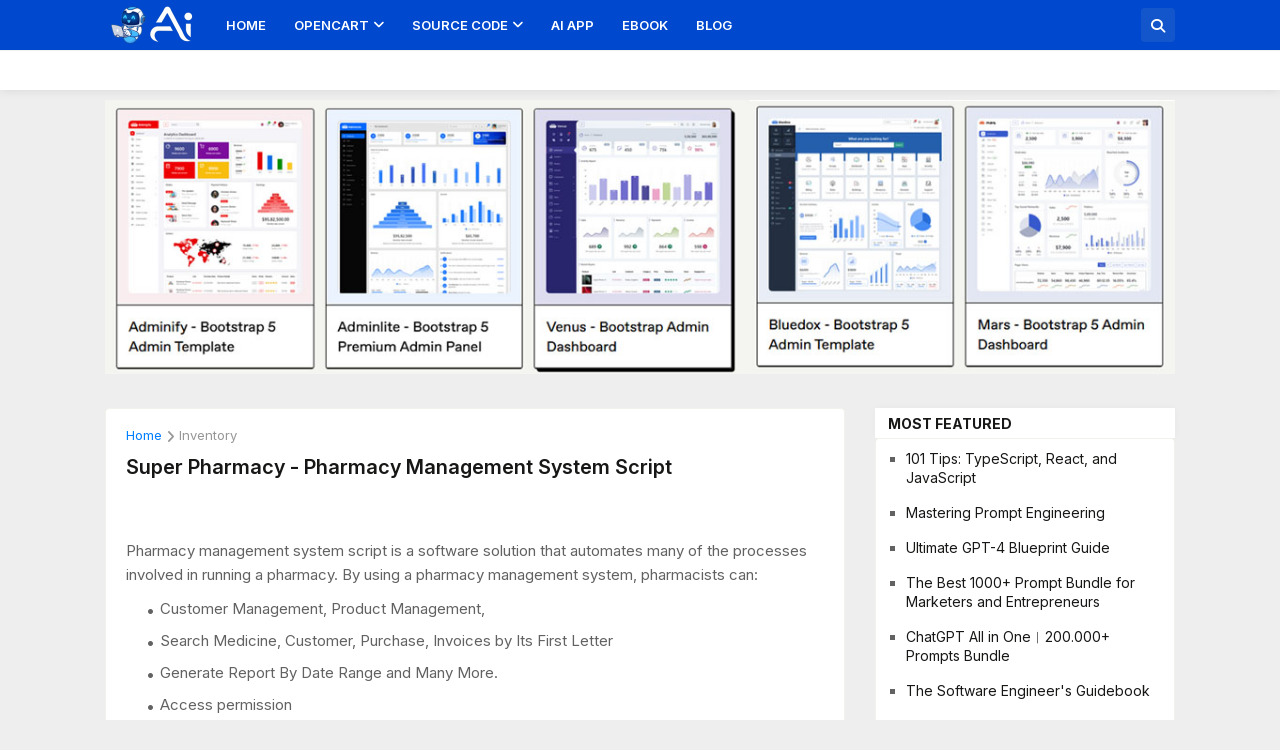

--- FILE ---
content_type: text/html; charset=UTF-8
request_url: https://www.blogitcode.com/2022/12/super-pharmacy-he-thong-quan-ly-nha-thuoc.html
body_size: 56131
content:
<!DOCTYPE html>
<html class='ltr' dir='ltr' lang='en' xmlns='http://www.w3.org/1999/xhtml' xmlns:b='http://www.google.com/2005/gml/b' xmlns:data='http://www.google.com/2005/gml/data' xmlns:expr='http://www.google.com/2005/gml/expr'>
<head>
<meta content='text/html; charset=UTF-8' http-equiv='Content-Type'/>
<meta content='width=device-width, initial-scale=1, minimum-scale=1, user-scalable=yes' name='viewport'/>
<title>Super Pharmacy - Pharmacy Management System Script</title>
<link href='//fonts.gstatic.com' rel='dns-prefetch'/>
<meta content='blogger' name='generator'/>
<link href='https://www.blogitcode.com/favicon.ico' rel='icon' type='image/x-icon'/>
<meta content='#007fff' name='theme-color'/>
<link href='https://www.blogitcode.com/2022/12/super-pharmacy-he-thong-quan-ly-nha-thuoc.html' rel='canonical'/>
<meta content='Super Pharmacy - Pharmacy Management System Script Free Download' name='description'/>
<!-- Metadata for Open Graph protocol. See http://ogp.me/. -->
<meta content='en' property='og:locale'/>
<meta content='article' property='og:type'/>
<meta content='Super Pharmacy - Pharmacy Management System Script' property='og:title'/>
<meta content='https://www.blogitcode.com/2022/12/super-pharmacy-he-thong-quan-ly-nha-thuoc.html' property='og:url'/>
<meta content='Super Pharmacy - Pharmacy Management System Script Free Download' property='og:description'/>
<meta content='BlogITCode' property='og:site_name'/>
<meta content='Super Pharmacy - Pharmacy Management System Script' name='keywords'/>
<meta content='https://blogger.googleusercontent.com/img/b/R29vZ2xl/AVvXsEhKkWWCIsdqtDM-cSvH-sKh7Yjqsd22AyYuq9XSWSlphg6NYXcCL7oeOExZ83-ZzsKCyYmcrBVkSziG0-WYHAoq-53-oagRaa5tPra6M4gqdcnUn1MHPgYeZ87NTSMZ9yYv2RRvtqQ8uH1m2qJeho47IoUbSbI49RFefspYuzZBgzwFLopnKA6p8usVnA/w1600/Super%20Pharmacy.jpg' property='og:image'/>
<meta content='https://blogger.googleusercontent.com/img/b/R29vZ2xl/AVvXsEhKkWWCIsdqtDM-cSvH-sKh7Yjqsd22AyYuq9XSWSlphg6NYXcCL7oeOExZ83-ZzsKCyYmcrBVkSziG0-WYHAoq-53-oagRaa5tPra6M4gqdcnUn1MHPgYeZ87NTSMZ9yYv2RRvtqQ8uH1m2qJeho47IoUbSbI49RFefspYuzZBgzwFLopnKA6p8usVnA/w1600/Super%20Pharmacy.jpg' name='twitter:image'/>
<meta content='summary_large_image' name='twitter:card'/>
<meta content='Super Pharmacy - Pharmacy Management System Script' name='twitter:title'/>
<meta content='https://www.blogitcode.com/2022/12/super-pharmacy-he-thong-quan-ly-nha-thuoc.html' name='twitter:domain'/>
<meta content='Super Pharmacy - Pharmacy Management System Script Free Download' name='twitter:description'/>
<meta content='eUodTsH9dJkpk8a6s8bJ0U4TGuCQmLnDyFLZx41nZ0g' name='google-site-verification'/>
<meta content='77BDC66DBAF302689DEE77F1B12DAF35' name='msvalidate.01'/>
<meta content='9cdbd43a9c8b6c6596d77202418ed52f' name='p:domain_verify'/>
<script async='async' src='https://www.googletagmanager.com/gtag/js?id=G-ZSEDQRBL1Y'></script>
<script>
		  window.dataLayer = window.dataLayer || [];
		  function gtag(){dataLayer.push(arguments);}
		  gtag('js', new Date());

		  gtag('config', 'G-ZSEDQRBL1Y');
		</script>
<script async='async' crossorigin='anonymous' src='https://pagead2.googlesyndication.com/pagead/js/adsbygoogle.js?client=ca-pub-9914373262778183'></script>
<script crossorigin='anonymous' src='https://kit.fontawesome.com/d3c139c57c.js'></script>
<meta content='ca-host-pub-1556223355139109' name='google-adsense-platform-account'/>
<meta content='blogspot.com' name='google-adsense-platform-domain'/>
<link rel="alternate" type="application/atom+xml" title="BlogITCode - Atom" href="https://www.blogitcode.com/feeds/posts/default" />
<link rel="alternate" type="application/rss+xml" title="BlogITCode - RSS" href="https://www.blogitcode.com/feeds/posts/default?alt=rss" />
<link rel="service.post" type="application/atom+xml" title="BlogITCode - Atom" href="https://www.blogger.com/feeds/6446638070525826973/posts/default" />

<link rel="alternate" type="application/atom+xml" title="BlogITCode - Atom" href="https://www.blogitcode.com/feeds/4394589798009521095/comments/default" />
<!-- Theme CSS Style -->
<style id='page-skin-1' type='text/css'><!--
/*-- Google Fonts --*/
@import url('https://fonts.googleapis.com/css2?family=Inter:ital,opsz,wght@0,14..32,100..900;1,14..32,100..900&display=swap');
/*-- CSS Variables --*/
:root {
--body-font: 'Inter', Arial, sans-serif;
--menu-font: 'Inter', Arial, sans-serif;
--title-font: 'Inter', Arial, sans-serif;
--text-font: 'Inter', Arial, sans-serif;
--body-bg-color: #eeeeee;
--body-bg: #eeeeee;
--outer-bg: #eeeeee;
--main-color: #007fff;
--title-color: #171816;
--title-hover-color: #007fff;
--meta-color: #979797;
--text-color: #626262;
--tag-bg: #007fff;
--tag-color: #ffffff;
--topbar-bg: linear-gradient(160deg, #ffffff, #ffffff);
--topbar-color: #030303;
--topbar-hover-color: #171816;
--header-bg: #ffffff;
--header-color: #171816;
--header-hover-color: #007fff;
--submenu-bg: #ffffff;
--submenu-color: #171816;
--submenu-hover-color: #007fff;
--mega-bg: #ffffff;
--mega-color: #171816;
--mega-hover-color: #007fff;
--mega-meta-color: #979797;
--mobilemenu-bg: #eeeeee;
--mobilemenu-color: #171816;
--mobilemenu-hover-color: #007fff;
--widget-bg: #ffffff;
--widget-border-color: #eff3eb;
--widget-shadow: rgb(0 0 0 / 3%);
--widget-title-bg: #ffffff;
--widget-title-color: #171816;
--footer-bg: #171816;
--footer-color: #ffffff;
--footer-hover-color: #007fff;
--footer-meta-color: #aaaaaa;
--footer-text-color: #aaaaaa;
--footerbar-bg: #090a09;
--footerbar-color: #ffffff;
--footerbar-hover-color: #007fff;
--cookie-bg: #ffffff;
--cookie-color: #626262;
--button-bg: #007fff;
--button-color: #ffffff;
--button-hover-bg: #d9eb18;
--button-hover-color: #ffffff;
--title-font-weight: 700;
--gray-bg: rgba(155,170,175,0.12);
--border-color: rgba(155,155,155,0.15);
--radius: 4px;
--avatar-shadow: 0px 1px 4px rgba(0,0,0,0.05);
}
/*-- Reset CSS --*/
html,body,a,abbr,acronym,address,applet,b,big,blockquote,caption,center,cite,code,dd,del,dfn,div,dl,dt,em,fieldset,font,form,input,button,h1,h2,h3,h4,h5,h6,i,iframe,img,ins,kbd,label,legend,li,object,p,pre,q,s,samp,small,span,strike,strong,sub,sup,table,tbody,td,tfoot,th,thead,tr,tt,u,ul,var{
padding:0;
margin:0;
border:0;
outline:none;
vertical-align:baseline;
background:0 0;
text-decoration:none
}
dl,ul{
list-style-position:inside;
list-style:none
}
ul li{
list-style:none
}
caption{
text-align:center
}
img{
border:none;
position:relative
}
a,a:visited{
text-decoration:none
}
.post-body a:visited {
color:blue;
}
.post-body a:visited {
color:blue;
}
.clearfix{
clear:both
}
.section,.widget,.widget ul{
margin:0;
padding:0
}
a{
color:var(--main-color)
}
a img{
border:0
}
abbr{
text-decoration:none
}
.separator a{
text-decoration:none!important;
clear:none!important;
float:none!important;
margin-left:0!important;
margin-right:0!important
}
#Navbar1,#navbar-iframe,.widget-item-control,a.quickedit,.home-link,.feed-links{
display:none!important
}
.center{
display:table;
margin:0 auto;
position:relative
}
.widget > h2,.widget > h3{
display:none
}
.widget iframe,.widget img{
max-width:100%
}
button,input,select,textarea{
background:transparent;
font-family:var(--body-font);
-webkit-appearance:none;
-moz-appearance:none;
appearance:none;
outline:none;
border-radius:0
}
button{
cursor:pointer
}
input[type="search"]::-webkit-search-cancel-button{
-webkit-appearance:none
}
/*-- Style CSS --*/
*{
box-sizing:border-box
}
html{
position:relative;
word-break:break-word;
word-wrap:break-word;
text-rendering:optimizeLegibility;
-webkit-font-smoothing:antialiased;
-webkit-text-size-adjust:100%
}
body{
position:relative;
background:var(--body-bg);
background-color:var(--body-bg-color);
font-family:var(--body-font);
font-size:14px;
color:var(--text-color);
font-weight:400;
font-style:normal;
line-height:1.4em
}
.rtl{
direction:rtl
}
h1,h2,h3,h4,h5,h6{
font-family:var(--title-font);
font-weight:700
}
a,input,button{
transition:all .0s ease
}
#outer-wrapper{
position:relative;
overflow:hidden;
width:100%;
max-width:100%;
background-color:var(--outer-bg);
margin:0 auto;
padding:0
}
.is-boxed #outer-wrapper{
width:1130px;
max-width:100%;
background-color:var(--outer-bg);
box-shadow:0 0 20px rgba(0,0,0,0.1)
}
.is-dark .is-boxed #outer-wrapper{
box-shadow:0 0 20px rgba(0,0,0,0.3)
}
.container{
position:relative
}
.row-x1{
width:1070px;
max-width:100%
}
.row-x2{
width:100%
}
.flex-c{
display:flex;
justify-content:center
}
.flex-col{
display:flex;
flex-direction:column
}
.flex-sb{
display:flex;
justify-content:space-between
}
#content-wrapper{
float:left;
width:100%;
overflow:hidden;
padding:30px 0
}
.is-left #content-wrapper > .container,.rtl .is-right #content-wrapper > .container{
flex-direction:row-reverse
}
.rtl .is-left #content-wrapper > .container{
flex-direction:row
}
.theiaStickySidebar:before,.theiaStickySidebar:after{
content:'';
display:table;
clear:both
}
#main-wrapper{
position:relative;
width:100%;
}
.is-single #main-wrapper{
width:calc(100% - 330px)
}
.no-sidebar #main-wrapper{
width:100%
}
#sidebar-wrapper{
position:relative;
width:300px
}
.no-sidebar #sidebar-wrapper{
display:none
}
.entry-image-wrap,.author-avatar-wrap,.comments .avatar-image-container{
display:block;
position:relative;
overflow:hidden;
background-color:var(--gray-bg);
z-index:5;
color:transparent
}
.entry-image,.author-avatar{
display:block;
position:relative;
width:100%;
height:100%;
background-size:cover;
background-position:center center;
background-repeat:no-repeat;
z-index:1;
opacity:0;
border-radius:var(--radius);
transition:opacity .35s ease,filter 0s ease
}
.entry-image.templateify-lazy,.author-avatar.templateify-lazy{
opacity:1
}
.entry-image-wrap:hover .entry-image,.cs:hover .entry-image-wrap .entry-image{
filter:brightness(1.03)
}
.entry-image-wrap.is-video:after{
display:flex;
position:absolute;
content:'\f167';
top:50%;
right:50%;
width:38px;
height:27px;
background-color:rgba(0,0,0,0.5);
font-family:'FontAwesome';
font-size:25px;
color:#fff;
font-weight:400;
align-items:center;
justify-content:center;
z-index:5;
transform:translate(50%,-50%);
box-sizing:border-box;
padding:0 0 0 1px;
margin:0;
border-radius:6px;
box-shadow:0 1px 3px 0 rgba(0,0,0,0.1)
}
.entry-image-wrap.sz-1.is-video:after{
transform:translate(50%,-50%) scale(.7)
}
.entry-image-wrap.sz-2.is-video:after{
transform:translate(50%,-50%) scale(.8)
}
.entry-image-wrap.is-video:hover:after,.cs:hover .entry-image-wrap.is-video:after{
background-color:#f50000
}
.cs .entry-image-wrap.is-video:after{
top:15px;
right:15px;
transform:translate(0)
}
.rtl .cs .entry-image-wrap.is-video:after{
left:15px;
right:unset
}
.entry-header{
display:flex;
flex-direction:column
}
.entry-category{
display:flex;
align-items:center;
height:16px;
background-color:var(--tag-bg);
font-size:12px;
color:var(--tag-color);
font-weight:400;
text-transform:capitalize;
line-height:1;
padding:0 6px
}
.entry-image-wrap .entry-category{
position:absolute;
left:0px;
bottom:0;
z-index:2
}
.rtl .entry-image-wrap .entry-category{
left:unset;
right:0
}
.entry-title{
color:var(--title-color);
font-weight:600;
line-height:1.3em
}
.entry-title a{
display:block;
color:var(--title-color);
text-transform: capitalize;
}
.entry-title a:hover{
color:var(--title-hover-color)
}
.entry-meta{
display:flex;
font-size:12px;
color:var(--meta-color);
font-weight:400;
margin:4px 0 0
}
.entry-meta .mi{
display:flex
}
.entry-meta .mi,.entry-meta .sp{
margin:0 4px 0 0
}
.rtl .entry-meta .mi,.rtl .entry-meta .sp{
margin:0 0 0 4px
}
.entry-meta .author-name{
color:var(--main-color);
font-weight:600
}
.excerpt{
font-family:var(--text-font);
line-height:1.5em
}
.cs .entry-inner{
display:block;
position:relative;
width:100%;
height:100%;
overflow:hidden;
border-radius: 4px;
}
.before-mask:before{
content:'';
position:absolute;
left:0;
right:0;
bottom:0;
height:80%;
background-image:linear-gradient(to bottom,rgba(0,0,0,0) 25%,rgba(0,0,0,0.5));
-webkit-backface-visibility:hidden;
backface-visibility:hidden;
z-index:2;
opacity:1;
margin:0;
transition:opacity .25s ease
}
.entry-info{
position:absolute;
left:0;
bottom:0;
width:100%;
background:linear-gradient(to bottom,rgba(0,0,0,0),rgba(0,0,0,0.5));
overflow:hidden;
z-index:10;
padding:15px
}
.entry-info .entry-title{
color:#fff;
text-shadow:0 1px 2px rgba(0,0,0,0.1)
}
.entry-info .entry-meta{
color:#c5c5ca;
text-shadow:0 1px 2px rgba(0,0,0,0.1)
}
.entry-info .entry-meta .author-name{
color:#d5d5da;
font-weight:500
}
.entry-info .entry-category{
width:-moz-fit-content;
width:fit-content;
margin:0 0 10px
}
.btn{
position:relative;
border-radius:var(--radius)
}
.error-msg{
display:flex;
align-items:center;
font-size:14px;
color:var(--meta-color);
padding:20px 0;
font-weight:400
}
.loader{
position:relative;
width:100%;
height:100%;
overflow:hidden;
display:flex;
align-items:center;
justify-content:center;
margin:0
}
.loader:after{
content:'';
display:block;
width:30px;
height:30px;
box-sizing:border-box;
margin:0;
border:2px solid var(--main-color);
border-right-color:var(--border-color);
border-radius:100%;
animation:spinner .65s infinite linear;
transform-origin:center
}
@keyframes spinner{
0%{
-webkit-transform:rotate(0deg);
transform:rotate(0deg)
}
to{
-webkit-transform:rotate(1turn);
transform:rotate(1turn)
}
}
.social a:before{
display:block;
font-family:'Font Awesome 5 Brands';
font-style:normal;
font-weight:400
}
.social .rss a:before,.social .share a:before,.social .email a:before,.social .external-link a:before{
content:'\e0e5';
font-family:'FontAwesome'
}
.social .share a:before{
content:'\f1e0'
}
.social .email a:before{
content:'\f0e0'
}
.social .external-link a:before{
content:'\e89e'
}
.social-bg .blogger a,.social-bg-hover .blogger a:hover{
background-color:#ff5722
}
.social-bg .apple a,.social-bg-hover .apple a:hover{
background-color:#333
}
.social-bg .amazon a,.social-bg-hover .amazon a:hover{
background-color:#fe9800
}
.social-bg .microsoft a,.social-bg-hover .microsoft a:hover{
background-color:#0067B8
}
.social-bg .facebook a,.social-bg .facebook-f a,.social-bg-hover .facebook a:hover,.social-bg-hover .facebook-f a:hover{
background-color:#3b5999
}
.social-bg .twitter a,.social-bg-hover .twitter a:hover{
background-color:#00acee
}
.social-bg .youtube a,.social-bg-hover .youtube a:hover{
background-color:#f50000
}
.social-bg .instagram a,.social-bg-hover .instagram a:hover{
background:linear-gradient(15deg,#ffb13d,#dd277b,#4d5ed4)
}
.social-bg .pinterest a,.social-bg .pinterest-p a,.social-bg-hover .pinterest a:hover,.social-bg-hover .pinterest-p a:hover{
background-color:#ca2127
}
.social-bg .dribbble a,.social-bg-hover .dribbble a:hover{
background-color:#ea4c89
}
.social-bg .linkedin a,.social-bg-hover .linkedin a:hover{
background-color:#0077b5
}
.social-bg .tumblr a,.social-bg-hover .tumblr a:hover{
background-color:#365069
}
.social-bg .twitch a,.social-bg-hover .twitch a:hover{
background-color:#6441a5
}
.social-bg .rss a,.social-bg-hover .rss a:hover{
background-color:#ffc200
}
.social-bg .skype a,.social-bg-hover .skype a:hover{
background-color:#00aff0
}
.social-bg .stumbleupon a,.social-bg-hover .stumbleupon a:hover{
background-color:#eb4823
}
.social-bg .vk a,.social-bg-hover .vk a:hover{
background-color:#4a76a8
}
.social-bg .stack-overflow a,.social-bg-hover .stack-overflow a:hover{
background-color:#f48024
}
.social-bg .github a,.social-bg-hover .github a:hover{
background-color:#24292e
}
.social-bg .soundcloud a,.social-bg-hover .soundcloud a:hover{
background:linear-gradient(#ff7400,#ff3400)
}
.social-bg .behance a,.social-bg-hover .behance a:hover{
background-color:#191919
}
.social-bg .digg a,.social-bg-hover .digg a:hover{
background-color:#1b1a19
}
.social-bg .delicious a,.social-bg-hover .delicious a:hover{
background-color:#0076e8
}
.social-bg .codepen a,.social-bg-hover .codepen a:hover{
background-color:#000
}
.social-bg .flipboard a,.social-bg-hover .flipboard a:hover{
background-color:#f52828
}
.social-bg .reddit a,.social-bg-hover .reddit a:hover{
background-color:#ff4500
}
.social-bg .whatsapp a,.social-bg-hover .whatsapp a:hover{
background-color:#3fbb50
}
.social-bg .messenger a,.social-bg-hover .messenger a:hover{
background-color:#0084ff
}
.social-bg .snapchat a,.social-bg-hover .snapchat a:hover{
background-color:#ffe700
}
.social-bg .telegram a,.social-bg-hover .telegram a:hover{
background-color:#179cde
}
.social-bg .steam a,.social-bg-hover .steam a:hover{
background:linear-gradient(5deg,#0d89bc,#112c5b,#0d1c47)
}
.social-bg .discord a,.social-bg-hover .discord a:hover{
background-color:#7289da
}
.social-bg .quora a,.social-bg-hover .quora a:hover{
background-color:#b92b27
}
.social-bg .tiktok a,.social-bg-hover .tiktok a:hover{
background-color:#fe2c55
}
.social-bg .share a,.social-bg-hover .share a:hover{
background-color:var(--meta-color)
}
.social-bg .email a,.social-bg-hover .email a:hover{
background-color:#888
}
.social-bg .external-link a,.social-bg-hover .external-link a:hover{
background-color:var(--title-color)
}
.social-color .blogger a,.social-color-hover .blogger a:hover{
color:#ff5722
}
.social-color .apple a,.social-color-hover .apple a:hover{
color:#333
}
.social-color .amazon a,.social-color-hover .amazon a:hover{
color:#fe9800
}
.social-color .microsoft a,.social-color-hover .microsoft a:hover{
color:#0067B8
}
.social-color .facebook a,.social-color .facebook-f a,.social-color-hover .facebook a:hover,.social-color-hover .facebook-f a:hover{
color:#3b5999
}
.social-color .twitter a,.social-color-hover .twitter a:hover{
color:#00acee
}
.social-color .youtube a,.social-color-hover .youtube a:hover{
color:#f50000
}
.social-color .instagram a,.social-color-hover .instagram a:hover{
color:#dd277b
}
.social-color .pinterest a,.social-color .pinterest-p a,.social-color-hover .pinterest a:hover,.social-color-hover .pinterest-p a:hover{
color:#ca2127
}
.social-color .dribbble a,.social-color-hover .dribbble a:hover{
color:#ea4c89
}
.social-color .linkedin a,.social-color-hover .linkedin a:hover{
color:#0077b5
}
.social-color .tumblr a,.social-color-hover .tumblr a:hover{
color:#365069
}
.social-color .twitch a,.social-color-hover .twitch a:hover{
color:#6441a5
}
.social-color .rss a,.social-color-hover .rss a:hover{
color:#ffc200
}
.social-color .skype a,.social-color-hover .skype a:hover{
color:#00aff0
}
.social-color .stumbleupon a,.social-color-hover .stumbleupon a:hover{
color:#eb4823
}
.social-color .vk a,.social-color-hover .vk a:hover{
color:#4a76a8
}
.social-color .stack-overflow a,.social-color-hover .stack-overflow a:hover{
color:#f48024
}
.social-color .github a,.social-color-hover .github a:hover{
color:#24292e
}
.social-color .soundcloud a,.social-color-hover .soundcloud a:hover{
color:#ff7400
}
.social-color .behance a,.social-color-hover .behance a:hover{
color:#191919
}
.social-color .digg a,.social-color-hover .digg a:hover{
color:#1b1a19
}
.social-color .delicious a,.social-color-hover .delicious a:hover{
color:#0076e8
}
.social-color .codepen a,.social-color-hover .codepen a:hover{
color:#000
}
.social-color .flipboard a,.social-color-hover .flipboard a:hover{
color:#f52828
}
.social-color .reddit a,.social-color-hover .reddit a:hover{
color:#ff4500
}
.social-color .whatsapp a,.social-color-hover .whatsapp a:hover{
color:#3fbb50
}
.social-color .messenger a,.social-color-hover .messenger a:hover{
color:#0084ff
}
.social-color .snapchat a,.social-color-hover .snapchat a:hover{
color:#ffe700
}
.social-color .telegram a,.social-color-hover .telegram a:hover{
color:#179cde
}
.social-color .steam a,.social-color-hover .steam a:hover{
color:#112c5b
}
.social-color .discord a,.social-color-hover .discord a:hover{
color:#7289da
}
.social-color .quora a,.social-color-hover .quora a:hover{
color:#b92b27
}
.social-color .tiktok a,.social-color-hover .tiktok a:hover{
color:#fe2c55
}
.social-color .share a,.social-color-hover .share a:hover{
color:var(--meta-color)
}
.social-color .email a,.social-color-hover .email a:hover{
color:#888
}
.social-color .external-link a,.social-color-hover .external-link a:hover{
color:var(--title-color)
}
#header-wrapper{
float:left;
width:100%;
z-index:50;
box-shadow:0 0 10px rgba(0,0,0,0.1)
}
.topbar-wrap{
position:relative;
float:left;
width:100%;
height:40px;
z-index:1;
background-color:var(--header-bg);
border-top: 1px solid var(--widget-border-color);
}
.topbar-wrap .container {
background:var(--topbar-bg);
padding: 0;
}
.topbar .widget:last-child{
display:flex;
flex:1;
justify-content:flex-end
}
.topbar .link-list{
display:flex;
flex-wrap:wrap
}
.topbar .link-list li + li{
0
}
.rtl .topbar .link-list li + li{
margin:0 18px 0 0
}
.topbar .link-list li {
padding: 6px 8px;
transition: background .17s;
box-sizing: border-box;
}
.topbar .link-list a{
display: block;
font-size: 12px;
font-weight: 600;
color: var(--topbar-color);
background: var(--widget-border-color);
border-radius: 22px;
padding: 4px 8px;
box-sizing: border-box;
}
.topbar .link-list a:hover{
color:var(--topbar-hover-color)
}
.topbar .social-icons{
display:flex;
flex-wrap:wrap
}
.topbar .social-icons li + li{
margin:0 0 0 18px
}
.rtl .topbar .social-icons li + li{
margin:0 18px 0 0
}
.topbar .social-icons a{
display:block;
font-size:12px;
color:var(--topbar-color);
line-height:38px
}
.topbar .social-icons .rss a,.topbar .social-icons .email a,.topbar .social-icons .external-link a{
font-size:15px
}
.topbar .social-icons a:hover{
color:var(--topbar-hover-color)
}
.main-header,.header-inner,.header-header{
float:left;
width:100%;
height:50px;
background-color: #0049ce
}
.header-inner{
background-color:rgba(0,0,0,0)
}
.header-inner.is-fixed{
position:fixed;
top:-50px;
left:0;
width:100%;
z-index:990;
backface-visibility:hidden;
visibility:hidden;
opacity:0;
transition:all .25s ease
}
.header-inner.is-fixed.show{
top:0;
opacity:1;
visibility:visible;
margin:0
}
.is-boxed .header-header{
float:none;
width:1130px;
max-width:100%;
margin:0 auto;
padding:0
}
.header-items{
position:relative;
display:flex;
flex-wrap:wrap;
justify-content:space-between
}
.flex-left{
display:flex;
align-items:center;
z-index:15
}
.flex-right{
display:flex;
align-items:center;
position:absolute;
top:0;
right:0;
height:50px;
z-index:15
}
.rtl .flex-right{
left:0;
right:unset
}
.main-logo{
display:flex;
align-items:center;
flex-shrink:0;
height:50px;
overflow:hidden;
margin:0 14px 0 0
}
.rtl .main-logo{
margin:0 0 0 14px
}
.main-logo img{
display:block;
width:auto;
height:auto;
max-height:40px
}
.is-dark .main-logo img {
-webkit-filter: invert(1);
filter: invert(1);
}
.main-logo .title{
max-width:100%;
font-size:25px;
color:var(--header-color);
line-height:40px;
font-weight:700;
overflow:hidden;
white-space:nowrap;
text-overflow:ellipsis
}
.main-logo .title a{
color:var(--header-color)
}
.main-logo .title a:hover{
color:var(--header-hover-color)
}
.main-logo #h1-off{
display:none;
visibility:hidden
}
#tubify-pro-main-nav{
z-index:10
}
#tubify-pro-main-nav .widget,#tubify-pro-main-nav .widget > .widget-title{
display:none
}
#tubify-pro-main-nav .show-menu{
display:block
}
#tubify-pro-main-nav ul#tubify-pro-main-nav-menu{
display:flex;
height:50px
}
#tubify-pro-main-nav ul > li{
position:relative;
display:flex;
flex-shrink:0
}
#tubify-pro-main-nav-menu > li > a{
position:relative;
display:flex;
font-family:var(--menu-font);
font-size:13px;
color:#ffffff;
font-weight:600;
align-items:center;
text-transform:uppercase;
padding:0 14px
}
#tubify-pro-main-nav-menu > li:hover > a{
color:var(--header-hover-color)
}
#tubify-pro-main-nav ul > li > ul,#tubify-pro-main-nav ul > li > .ul{
position:absolute;
left:0;
top:50px;
width:180px;
background-color:var(--submenu-bg);
z-index:99999;
padding:7px 0;
backface-visibility:hidden;
visibility:hidden;
opacity:0;
box-shadow:0 1px 2px rgba(0,0,0,0.1),0 5px 10px 0 rgba(0,0,0,0.1)
}
.rtl #tubify-pro-main-nav ul > li > ul,.rtl #tubify-pro-main-nav ul > li > .ul{
left:auto;
right:0
}
#tubify-pro-main-nav ul > li > ul > li > ul{
position:absolute;
top:-7px;
left:100%;
margin:0
}
.rtl #tubify-pro-main-nav ul > li > ul > li > ul{
left:unset;
right:100%
}
#tubify-pro-main-nav ul > li > ul > li{
display:block;
float:none;
position:relative
}
.rtl #tubify-pro-main-nav ul > li > ul > li{
float:none
}
#tubify-pro-main-nav ul > li > ul > li a{
position:relative;
display:block;
font-size:14px;
color:var(--submenu-color);
padding:7px 14px
}
#tubify-pro-main-nav ul > li > ul > li:hover > a{
color:var(--submenu-hover-color)
}
#tubify-pro-main-nav ul > li.has-sub > a:after{
content:'\f107';
font-family:'FontAwesome';
font-size:13px;
font-weight:400;
margin:-1px 0 0 4px
}
.rtl #tubify-pro-main-nav ul > li.has-sub > a:after{
margin:-4px 2px 0 0
}
#tubify-pro-main-nav ul > li > ul > li.has-sub > a:after{
content:'\e5cc';
float:right;
margin:0
}
.rtl #tubify-pro-main-nav ul > li > ul > li.has-sub > a:after{
content:'\e5cb';
float:left;
margin:0
}
#tubify-pro-main-nav ul ul,#tubify-pro-main-nav ul .ul{
transition:all .17s ease
}
#tubify-pro-main-nav ul > li:hover > ul,#tubify-pro-main-nav ul > li:hover > .ul,#tubify-pro-main-nav ul > li > ul > li:hover > ul{
visibility:visible;
opacity:1;
transform:translate3d(0,0,0);
margin:0
}
#tubify-pro-main-nav .mega-menu{
position:static!important
}
#tubify-pro-main-nav .mega-menu > .ul{
width:100%;
background-color:var(--mega-bg);
overflow:hidden;
padding:20px
}
.mega-menu .mega-items{
display:grid;
grid-template-columns:repeat(5,1fr);
column-gap:20px
}
.mega-menu .mega-items.no-items{
grid-template-columns:1fr
}
.mega-items .mega-item{
--title-color:var(--mega-color);
--title-hover-color:var(--mega-hover-color);
--meta-color:var(--mega-meta-color);
width:100%;
display:flex;
flex-direction:column
}
.mega-item .entry-image-wrap{
width:100%;
height:114px;
z-index:1;
margin:0 0 8px
}
.mega-item .entry-title{
font-size:14px
}
.mega-menu .error-msg{
justify-content:center
}
.mobile-menu-toggle{
display:none;
height:34px;
font-size:20px;
color:#ffffff;
align-items:center;
padding:0 13px 0 16px
}
.rtl .mobile-menu-toggle{
padding:0 16px 0 13px
}
.mobile-menu-toggle:after{
content:'\f0c9';
font-family:'FontAwesome';
font-weight:400
}
.mobile-menu-toggle:hover{
color:var(--header-hover-color)
}
.toggle-wrap{
background-color:transparent;
display:flex;
align-items:center;
z-index:20
}
.darkmode-toggle{
display:flex;
align-items:center;
position:relative;
width:34px;
height:20px;
background-color:var(--gray-bg);
font-size:12px;
color:var(--header-color);
margin:0 15px 0 0;
border-radius:20px
}
.rtl .darkmode-toggle{
margin:0 0 0 15px
}
.darkmode-toggle:before{
position:absolute;
left:2px;
content:'\e518';
font-family:'PBT Icons';
width:16px;
height:16px;
background-color:var(--header-bg);
flex-shrink:0;
font-weight:400;
line-height:16px;
text-align:center;
z-index:2;
border-radius:50%;
box-shadow:0 0 2px rgba(0,0,0,0.1);
transition:left .17s ease
}
.is-dark .darkmode-toggle:before{
content:'\ea46';
left:16px
}
.rtl .darkmode-toggle:before{
left:16px
}
.rtl.is-dark .darkmode-toggle:before{
left:2px
}
.darkmode-toggle:after{
position:absolute;
right:4px;
content:'\ea46';
font-family:'Material Icons Round';
width:10px;
height:10px;
flex-shrink:0;
font-size:8px;
font-weight:400;
line-height:10px;
text-align:center;
opacity:.5;
transition:right .17s ease
}
.is-dark .darkmode-toggle:after{
content:'\e518';
right:20px
}
.rtl .darkmode-toggle:after{
right:20px
}
.rtl.is-dark .darkmode-toggle:after{
right:4px
}
.darkmode-toggle:hover:before{
color:var(--header-hover-color)
}
.search-toggle{
display:flex;
align-items:center;
justify-content:center;
width:34px;
height:34px;
background-color:var(--gray-bg);
color:#fff;
font-size:14px;
cursor:pointer;
border-radius:var(--radius)
}
.search-toggle:before{
display:block;
content:'\f002';
font-family:'FontAwesome';
font-weight:400
}
.search-toggle:hover{
color:var(--header-hover-color)
}
#main-search-wrap{
display:none;
position:absolute;
top:0;
right:0;
width:100%;
height:50px;
background-color:#0049ce;
z-index:25
}
.rtl #main-search-wrap{
left:0;
right:unset
}
@-webkit-keyframes showSearch{
0%{
width:80%;
opacity:0
}
100%{
width:100%;
opacity:1
}
}
.main-search{
position:relative;
float:right;
width:100%;
height:100%;
display:flex;
align-items:center;
animation:showSearch .17s ease
}
.rtl .main-search{
float:left
}
.main-search .search-form{
display:flex;
flex:1;
height:34px
}
.main-search .search-input{
width:100%;
flex:1;
font-family:inherit;
font-size:14px;
color:#fff;
font-weight:400;
text-align:left;
background-color: rgb(0 0 0 / 30%);
padding-left: 20px;
}
.rtl .main-search .search-input{
text-align:right
}
.main-search .search-input::placeholder{
color:var(--header-color);
opacity:.65;
outline:none
}
.main-search .search-toggle:before{
content:'\f00d'
}
.overlay{
visibility:hidden;
opacity:0;
position:fixed;
top:0;
left:0;
right:0;
bottom:0;
background-color:rgba(17,17,17,0.3);
z-index:1000;
-webkit-backdrop-filter:saturate(100%) blur(1px);
-ms-backdrop-filter:saturate(100%) blur(1px);
-o-backdrop-filter:saturate(100%) blur(1px);
backdrop-filter:saturate(100%) blur(1px);
margin:0;
transition:all .25s ease
}
#slide-menu{
display:none;
position:fixed;
width:250px;
height:100%;
top:0;
left:0;
bottom:0;
background-color:var(--mobilemenu-bg);
overflow:hidden;
z-index:1010;
left:0;
-webkit-transform:translateX(-100%);
transform:translateX(-100%);
visibility:hidden;
box-shadow:3px 0 10px rgba(0,0,0,0.1);
transition:all .25s ease
}
.rtl #slide-menu{
left:unset;
right:0;
-webkit-transform:translateX(100%);
transform:translateX(100%)
}
.nav-active #slide-menu,.rtl .nav-active #slide-menu{
-webkit-transform:translateX(0);
transform:translateX(0);
visibility:visible
}
.slide-menu-header{
height:40px;
background-color:#0049ce;
overflow:hidden;
display:flex;
align-items:center;
justify-content:space-between;
box-shadow:0 0 10px rgba(0,0,0,0.1)
}
.mobile-logo{
display:flex;
flex:1;
width:100%;
overflow:hidden;
padding:0 0 0 20px
}
.rtl .mobile-logo{
padding:0 20px 0 0
}
.mobile-logo .homepage{
max-width:100%;
font-size:25px;
color:var(--header-color);
line-height:40px;
font-weight:700;
overflow:hidden;
white-space:nowrap;
text-overflow:ellipsis
}
.mobile-logo .homepage:hover{
color:var(--header-hover-color)
}
.mobile-logo .logo-img img{
display:block;
width:auto;
max-width:100%;
height:auto;
max-height:40px
}
.hide-mobile-menu{
display:flex;
height:100%;
color:#fff;
font-size:20px;
align-items:center;
z-index:20;
padding:0 15px
}
.hide-mobile-menu:before{
content:'\f057';
font-family:'FontAwesome';
font-weight:400;
}
.hide-mobile-menu:hover{
color:var(--header-hover-color)
}
.slide-menu-flex{
display:flex;
height:calc(100% - 60px);
flex-direction:column;
justify-content:space-between;
overflow:hidden;
overflow-y:auto;
-webkit-overflow-scrolling:touch
}
.mobile-menu{
padding:20px
}
.mobile-menu .m-sub{
display:none;
grid-column:1/3;
overflow:hidden
}
.mobile-menu ul li a{
display:block;
font-size:13px;
color:var(--mobilemenu-color);
font-weight:400;
padding:10px 0
}
.mobile-menu > ul > li > a{
font-family:var(--menu-font);
font-weight:600;
text-transform:uppercase
}
.mobile-menu li.has-sub{
display:grid;
grid-template-columns:1fr 34px
}
.mobile-menu .submenu-toggle{
display:block;
align-self:center;
font-size:16px;
color:var(--mobilemenu-color);
text-align:right
}
.rtl .mobile-menu .submenu-toggle{
text-align:left
}
.mobile-menu .submenu-toggle:before{
content: '\f107';
font-family:'FontAwesome';
font-weight:400;
}
.mobile-menu .expanded > .submenu-toggle:before{
content:'\f077'
}
.mobile-menu ul li a:hover,.mobile-menu .submenu-toggle:hover{
color:var(--mobilemenu-hover-color)
}
.mobile-menu li.has-sub li a{
font-size:14px;
opacity:.75;
padding:10px
}
.mobile-menu li.has-sub li li a{
padding:10px 20px
}
.mm-footer{
padding:20px
}
.mm-footer .mm-social{
margin:0 0 10px
}
.mm-footer ul{
display:flex;
flex-wrap:wrap
}
.mm-footer li{
margin:0 15px 0 0
}
.rtl .mm-footer li{
margin:0 0 0 15px
}
.mm-footer li:last-child{
margin:0
}
.mm-footer .mm-menu li{
margin-top:5px
}
.mm-footer a{
display:block;
font-size:14px;
color:var(--mobilemenu-color)
}
.mm-footer .rss a,.mm-footer .email a,.mm-footer .external-link a{
font-size:18px
}
.mm-footer a:hover{
color:var(--mobilemenu-hover-color)
}
#header-ads-wrap{
float:left;
width:100%;
}
.header-ads .widget{
position:relative;
margin:30px 0 0
}
.header-ads-custom{
margin-top:-20px;
}
@media only screen and (max-width: 428px) {
.header-ads-custom{
display:none;
}
}
code {
display: block;
font-weight: 600;
font-family: "Courier New", monospace;
background-color: #f5f5f5;
color: #d63384; /* Màu chữ nổi bật */
padding: 10px;
border-radius: 4px;
border: 1px solid #ddd;
font-size: 14px;
white-space: pre-wrap;
}
.envato-ads{
align-items: center;
height: 50px;
margin: 0 auto;
background-image: radial-gradient( circle farthest-corner at 10% 20%,  rgba(249,232,51,1) 0%, rgba(250,196,59,1) 100.2% );
border-radius: 3px;
margin-top: 10px;
}
.evato-text{
text-decoration: none;
padding-right: 24px;
font-weight: 300;
letter-spacing: 0.8px;
position: relative;
float: left;
color: darkslategray;
}
.evato-link{
position: relative;
background-color: #FFFFFF;
padding: 5px 30px;
color: #191919;
font-weight: 600;
border-radius: 4px;
text-decoration: none;
text-align: center;
min-width: 100px;
}
.title-wrap{
display:flex;
justify-content:space-between;
height:30px;
margin:0 0 0;
background:var(--widget-title-bg);
box-shadow: 0 0 10px rgb(0 0 0 / 3%);
}
.title-wrap > *{
display:flex;
align-items:center
}
.title-wrap > .title{
height:30px;
background-color:var(--widget-title-bg);
font-family:var(--title-font);
font-size:14px;
color:var(--widget-title-color);
font-weight:700;
text-transform:uppercase;
padding:0 13px
}
.title-wrap > .title-link{
background-color: var(--button-bg);
color: var(--button-color);
height: 18px;
font-size: 9px;
line-height: 18px;
border-radius: var(--radius);
margin-top: 7px;
margin-right: 7px;
padding: 0 5px;
font-weight: bold;
text-transform: uppercase;
}
.title-wrap > .title-link:hover{
background-color: var(--button-hover-bg);
color: var(--button-hover-color);
}
.related-title{
border-bottom: 2px solid #0049ce;
margin-bottom: 20px;
}
.title-wrap.related-title > .title{
padding: 0;
}
h3.title>span.t-text{
background:#0049ce;
font-size: 13px;
color: #fff;
font-weight: 600;
line-height: 32px;
text-transform: uppercase;
padding: 0 13px;
position: relative;
float: left;
height: 30px;
}
.content-section,.content-section .content-block{
float:left;
width:100%
}
.content-block {
background: var(--widget-bg);
padding: 10px;
border-radius: var(--radius);
border: 1px solid var(--widget-border-color);
box-shadow: 0 0 10px var(--widget-border-shadow);
}
.content-section .widget{
display:none;
float:left;
width:100%;
margin:0 0 30px
}
.content-section .widget.column-style{
width:calc((100% - 25px) / 2)
}
.content-section .widget[data-align="right"]{
float:right
}
.content-section .widget.is-visible{
display:flex;
flex-direction:column
}
.content-section .widget.is-ad{
display:block
}
#content-section-2 .widget:last-child{
margin:0
}
.content-section .loader{
height:180px
}
.video-items{
display:grid;
grid-template-columns:1fr;
align-items:start;
grid-gap:25px
}
.video-items .cs .entry-inner{
height:250px
}
.video-items .cs .entry-image-wrap{
width:100%;
height:100%
}
.video-items .cs .entry-title{
font-size:23px
}
.video-items .cs .entry-excerpt{
font-size:14px;
margin:10px 0 0
}
.video-items .cs .entry-meta{
flex-wrap:wrap
}
.video-grid{
display:grid;
grid-template-columns:repeat(4,1fr);
grid-gap:25px
}
.video-grid .video-item{
display:flex;
flex-direction:column
}
.video-grid .entry-image-wrap{
width:100%;
height:130px;
margin:0 0 10px
}
.video-grid .entry-title{
font-size:14px
}
#main{
float:left;
width:100%
}
.is-home .has-margin #main{
margin:0 0 30px
}
.queryMessage .query-info{
display:flex;
align-items:center;
font-family:var(--title-font);
font-size:17px;
color:var(--title-color);
font-weight:700;
text-transform:uppercase;
margin:0 0 20px
}
.no-posts .queryMessage .query-info{
margin:0
}
.queryMessage .query-info:after{
display:inline-block;
content:'\f105';
font-family:'FontAwesome';
font-size:24px;
font-weight:400;
margin:0 0 0 4px
}
.rtl .queryMessage .query-info:after{
content:'\e5cb';
margin:0 -4px 0 0
}
.queryEmpty{
font-size:14px;
color:var(--meta-color);
text-align:center;
margin:50px 0
}
.index-post-wrap{
background: var(--widget-bg);
padding: 10px;
border-radius: var(--radius);
border: 1px solid var(--widget-border-color);
box-shadow: 0 0 10px var(--widget-border-shadow);
display: grid;
grid-template-columns: repeat(4,1fr);
grid-gap: 25px;
}
.index-post{
display: flex;
flex-direction: column;
}
.index-post.ad-type{
display:block
}
.index-post .entry-image-wrap{
width: 100%;
height: 130px;
margin: 0 0 10px;
}
.rtl .index-post .entry-image-wrap{
margin:0 0 0 18px
}
.index-post .entry-header{
}
.index-post .entry-title{
font-size: 14px;
}
.index-post .entry-excerpt{
display:none;
}
.index-post .entry-meta{
flex-wrap:wrap;
margin:10px 0 0
}
.post-animated{
-webkit-animation-duration:.5s;
animation-duration:.5s
}
@keyframes fadeInUp{
from{
opacity:0;
transform:translate3d(0,10px,0)
}
to{
opacity:1;
transform:translate3d(0,0,0)
}
}
.post-fadeInUp{
animation-name:fadeInUp
}
#breadcrumb{
display:flex;
font-size:13px;
color:var(--meta-color);
font-weight:400;
line-height:1;
margin:0 0 10px
}
#breadcrumb a{
color:var(--meta-color);
text-transform: capitalize;
}
#breadcrumb a.home,#breadcrumb a:hover{
color:var(--main-color)
}
#breadcrumb .separator:after{
content:'\f105';
font-family:'FontAwesome';
font-size:14px;
font-weight:400;
font-style:normal;
vertical-align:middle;
margin:0 4px 0 4px;
}
.rtl #breadcrumb .separator:after{
content:'\e5cb'
}
.item-post {
background: var(--widget-bg);
padding: 20px;
border-radius: var(--radius);
border: 1px solid var(--widget-border-color);
box-shadow: 0 0 10px var(--widget-border-shadow);
}
.item-post h1.entry-title{
font-size:20px;
font-weight:600;
text-transform: capitalize;
}
.p-eh .entry-meta{
flex-wrap:wrap;
justify-content:space-between;
font-size:14px;
margin:13px 0 0
}
.p-eh .entry-meta .align-left,.p-eh .entry-meta .align-right{
display:flex;
flex-wrap:wrap;
align-items:center
}
.p-eh .entry-meta .mi,.p-eh .entry-meta .sp{
margin:0 4px 0 0
}
.rtl .p-eh .entry-meta .mi,.rtl .p-eh .entry-meta .sp{
margin:0 0 0 4px
}
.p-eh .entry-meta .entry-author{
align-items:center
}
.p-eh .entry-meta .entry-author:before{
display:none
}
.p-eh .entry-meta .author-avatar-wrap{
overflow:visible;
width:30px;
height:30px;
background-color:var(--outer-bg);
padding:1px;
margin:0 5px 0 0;
border:1px solid var(--main-color);
border-radius:100%
}
.rtl .p-eh .entry-meta .author-avatar-wrap{
margin:0 0 0 5px
}
.p-eh .entry-meta .author-avatar-wrap:before{
content:'';
position:absolute;
display:block;
top:calc(50% - 6px);
left:-1px;
width:calc(100% + 2px);
height:12px;
background-color:var(--outer-bg);
z-index:1;
margin:0
}
.p-eh .entry-meta .author-avatar{
z-index:2;
border-radius:50%
}
.entry-meta .entry-comments-link{
display:none;
margin:0 0 0 10px
}
.rlt .entry-meta .entry-comments-link{
margin:0 10px 0 0
}
.entry-meta .entry-comments-link:before{
display:inline-block;
content:'\e8af';
font-family:'Material Icons Round';
font-size:16px;
color:var(--main-color);
font-weight:400;
margin:0 4px 0 0
}
.rtl .entry-meta .entry-comments-link:before{
margin:0 0 0 4px
}
.entry-meta .entry-comments-link.show{
display:flex
}
#post-body{
position:relative;
float:left;
width:100%;
font-family:var(--text-font);
font-size:15px;
color:var(--text-color);
line-height:1.6em;
margin:25px 0 0;
}
.post-body p{
margin-bottom:10px
}
.post-body h1,.post-body h2,.post-body h3,.post-body h4,.post-body h5,.post-body h6{
font-size:17px;
color:var(--title-color);
line-height:1.3em;
margin:0 0 20px
}
.post-body h1{
font-size:26px
}
.post-body h2{
font-size:18px
}
.post-body h3{
font-size:16px
}
.post-body img{
height:auto!important
}
blockquote{
position: relative;
color: #174ea6;
font-style: normal;
margin: 0;
border-left: 4px solid #FF6937;
padding: 10px 20px;
background: rgba(13,12,34,.03);
}
.rtl blockquote:before{
left:unset;
right:5px
}
.post-body .responsive-video-wrap{
position:relative;
width:100%;
padding:0;
padding-top:56%
}
.post-body .responsive-video-wrap iframe{
position:absolute;
top:0;
left:0;
width:100%;
height:100%
}
.post-body ul{
padding:0 0 0 20px;
margin:10px 0
}
.rtl .post-body ul{
padding:0 20px 0 0
}
.post-body li{
margin:8px 0;
padding:0
}
.post-body ul li,.post-body ol ul li{
list-style:none
}
.post-body ul li:before,.post-body ul li ul li ul li:before{
display:inline-block;
content:'\2022';
font-size:16px;
line-height:1;
vertical-align:middle;
margin:0 5px 0 0
}
.post-body ul li ul li:before{
content:'\26AC'
}
.rtl .post-body ul li:before{
margin:0 0 0 5px
}
.post-body ol{
counter-reset:templateify;
padding:0 0 0 20px;
margin:10px 0
}
.rtl .post-body ol{
padding:0 20px 0 0
}
.post-body ol > li{
counter-increment:templateify;
list-style:none
}
.post-body ol > li:before{
display:inline-block;
content:counters(templateify,'.')'.';
margin:0 5px 0 0
}
.rtl .post-body ol > li:before{
margin:0 0 0 5px
}
.post-body ol ol{
counter-reset:templateify2
}
.post-body ol ol > li{
counter-increment:templateify2
}
.post-body ol ol > li:before{
content:counters(templateify2,'.')'.'
}
.post-body ol ol ol{
counter-reset:templateify3
}
.post-body ol ol > li ol > li{
counter-increment:templateify3
}
.post-body ol ol > li ol > li:before{
content:counters(templateify3,'.')'.'
}
.post-body u{
text-decoration:underline
}
.post-body strike{
text-decoration:line-through
}
.post-body sup{
vertical-align:super
}
.post-body a{
color:var(--main-color)
}
.post-body a:hover{
text-decoration:underline
}
.post-body a.button{
display:inline-block;
height:34px;
background-color:var(--button-bg);
font-family:var(--body-font);
font-size:14px;
color:var(--button-color);
font-weight:400;
line-height:34px;
text-align:center;
text-decoration:none;
cursor:pointer;
padding:0 20px;
margin:0 6px 8px 0
}
.rtl .post-body a.button{
margin:0 0 8px 6px
}
.post-body a.button.x2{
height:46px;
font-size:18px;
line-height:46px
}
.post-body a.button.is-c,.rtl.post-body a.button.is-c{
margin:0 3px 8px
}
.post-body a.button.x2 span{
display:inline-block;
background-color:rgba(255,255,255,0.1);
font-size:14px;
line-height:14px;
padding:6px;
margin:0 0 0 20px;
border-radius:var(--radius)
}
.rtl .post-body a.button.x2 span{
margin:0 20px 0 0
}
.post-body .button:before{
display:inline-block;
font-family:'FontAwesome';
font-size:13px;
font-weight:400;
line-height:1;
vertical-align:middle;
margin:-1px 6px 0 0
}
.rtl .post-body .button:before{
margin:-1px 0 0 6px
}
.post-body a.btn.x2:before{
font-size:20px;
margin:-2px 6px 0 0
}
.rtl .post-body a.btn.x2:before{
margin:-2px 0 0 6px
}
.post-body .btn.preview:before{
content:'\f06e'
}
.post-body .btn.download:before{
content:'\f019'
}
.post-body .btn.link:before{
content:'\f0c1'
}
.post-body .btn.cart:before{
content:'\f07a'
}
.post-body .btn.info:before{
content:'\f05a'
}
.post-body .btn.share:before{
content:'\f1e1'
}
.post-body .btn.contact:before{
content:'\f2c2'
}
.post-body .btn.whatsapp:before{
content:'\f232';
font-family:'Font Awesome 5 Brands';
font-style:normal
}
.post-body .btn.paypal:before{
content:'\f1ed';
font-family:'Font Awesome 5 Brands';
font-style:normal
}
.post-body .btn.gift:before{
content:'\e8f6'
}
.post-body a.button:hover{
background-color:var(--button-hover-bg);
color:var(--button-hover-color)
}
.post-body a.color{
color:#fff
}
.post-body a.color:hover{
opacity:.9
}
.alert-message{
display:block;
background-color:var(--gray-bg);
padding:20px;
border:1px solid var(--border-color);
border-radius:var(--radius)
}
.alert-message.alert-success{
background-color:rgba(39,174,96,0.1);
color:rgba(39,174,96,1);
border-color:rgba(39,174,96,0.1)
}
.alert-message.alert-info{
background-color:rgba(41,128,185,0.1);
color:rgba(41,128,185,1);
border-color:rgba(41,128,185,0.1)
}
.alert-message.alert-warning{
background-color:rgba(243,156,18,0.1);
color:rgba(243,156,18,1);
border-color:rgba(243,156,18,0.1)
}
.alert-message.alert-error{
background-color:rgba(231,76,60,0.1);
color:rgba(231,76,60,1);
border-color:rgba(231,76,60,0.1)
}
.alert-message:before{
display:inline-block;
font-family:'FontAwesome';
font-size:18px;
line-height:1;
font-weight:400;
vertical-align:middle;
margin:0 5px 0 0
}
.rtl .alert-message:before{
margin:0 0 0 5px
}
.alert-message.alert-success:before{
content:'\e86c'
}
.alert-message.alert-info:before{
content:''
}
.alert-message.alert-warning:before{
content:'\e000'
}
.alert-message.alert-error:before{
content:'\f05a'
}
.post-body table{
width:100%;
overflow-x:auto;
text-align:left;
margin:0;
border-collapse:collapse;
border:1px solid var(--border-color)
}
.rtl .post-body table{
text-align:right
}
.post-body table td,.post-body table th{
padding:6px 12px;
border:1px solid var(--border-color)
}
.post-body table thead th{
color:var(--title-color);
vertical-align:bottom
}
table.tr-caption-container,table.tr-caption-container td,table.tr-caption-container th{
line-height:1;
padding:0;
border:0
}
table.tr-caption-container td.tr-caption{
font-size:12px;
color:var(--meta-color);
font-style:italic;
padding:6px 0 0
}
.templateify-toc-wrap{
display:flex;
width:100%;
clear:both;
margin:0
}
.templateify-toc-inner{
position:relative;
max-width:100%;
background-color:var(--gray-bg);
display:flex;
flex-direction:column;
overflow:hidden;
font-size:14px;
color:var(--title-color);
line-height:1.6em;
border:1px solid var(--border-color);
border-radius:var(--radius)
}
a.templateify-toc-title{
position:relative;
height:40px;
font-size:16px;
color:var(--title-color);
font-weight:var(--title-font-weight);
display:flex;
align-items:center;
justify-content:space-between;
padding:0 13px 0 18px
}
.rtl a.templateify-toc-title{
padding:0 18px 0 13px
}
.templateify-toc-title-text{
display:flex
}
.templateify-toc-title-text:before{
content:'\e242';
font-family:'Material Icons Round';
font-size:20px;
font-weight:400;
margin:0 6px 0 0
}
.rtl .templateify-toc-title-text:before{
margin:0 0 0 6px
}
.templateify-toc-title:after{
content:'\e5cf';
font-family:'Material Icons Round';
font-size:24px;
font-weight:400;
margin:0 0 0 20px
}
.rtl .templateify-toc-title:after{
margin:0 20px 0 0
}
.templateify-toc-title.is-expanded:after{
content:'\e5ce'
}
a.templateify-toc-title:hover{
text-decoration:none
}
#templateify-toc{
display:none;
padding:0 20px 10px;
margin:0
}
#templateify-toc ol{
counter-reset:templateifyToc;
padding:0 0 0 20px
}
.rtl #templateify-toc ol{
padding:0 20px 0 0
}
#templateify-toc li{
counter-increment:templateifyToc;
font-size:14px;
margin:10px 0
}
#templateify-toc li:before{
content:counters(templateifyToc,'.')'.'
}
#templateify-toc li a{
color:var(--main-color)
}
#templateify-toc li a:hover{
color:var(--main-color);
text-decoration:underline
}
.post-body .contact-form-widget{
display:table;
font-family:var(--body-font)
}
.post-body .contact-form-widget .cf-s{
font-size:15px
}
.post-body .contact-form-name.cf-s{
width:calc(50% - 5px)
}
.rtl .post-body .contact-form-name{
float:right
}
.post-body .contact-form-email.cf-s{
float:right;
width:calc(50% - 5px)
}
.rtl .post-body .contact-form-email{
float:left
}
.post-body .contact-form-button-submit{
font-size:15px
}
.post-body pre,pre.code-box{
display:block;
background-color:var(--gray-bg);
font-family:Monospace;
font-size:13px;
white-space:pre-wrap;
line-height:1.4em;
padding:20px;
border:1px solid var(--border-color);
border-radius:var(--radius)
}
.post-body .google-auto-placed{
margin:25px 0
}
.entry-labels{
display:flex;
flex-wrap:wrap;
margin:20px 0 0
}
.entry-labels > *{
display:flex;
align-items:center;
height:20px;
background-color:var(--gray-bg);
font-size:12px;
color:var(--title-color);
padding:0 6px;
margin:5px 5px 0 0;
text-transform: capitalize;
}
.rtl .entry-labels > *{
margin:5px 0 0 5px
}
.entry-labels span{
background-color:var(--widget-title-bg);
color:var(--widget-title-color)
}
.entry-labels a:hover{
background-color:var(--button-bg);
color:var(--button-color)
}
.post-share{
margin:0
}
.my-donate{
margin-top:20px
}
code ul.list-unstyled{
margin: 0;
}
code ul.list-unstyled li:before{
display:none;
}
.share-links{
display:flex;
flex-wrap:wrap;
align-items:flex-start
}
.share-links li a{
display:flex;
align-items:center;
justify-content:center;
width:34px;
height:34px;
font-size:16px;
color:#fff;
font-weight:400;
overflow:hidden;
margin:5px 5px 0 0
}
.rtl .share-links li a{
margin:5px 0 0 5px
}
.share-links .email a{
font-size:20px
}
.share-links .has-span a{
width:auto;
justify-content:space-between
}
.share-links .has-span a:before{
display:flex;
align-items:center;
justify-content:center;
flex-shrink:0;
height:100%;
width:34px;
background-color:rgba(255,255,255,0.08)
}
.share-links span{
font-size:14px;
padding:0 20px
}
.share-links li a:hover{
opacity:.9
}
.share-links .show-hid a{
background-color:var(--gray-bg);
font-size:28px;
color:rgba(155,155,155,0.8)
}
.share-links .show-hid a:before{
content:'\f067';
font-family:'FontAwesome';
font-weight:400;
font-size:14px;
}
.post-share .expanded .show-hid a:before{
content:'\f068'
}
.share-links .reddit,.share-links .linkedin,.share-links .tumblr,.share-links .telegram{
display:none
}
.post-share .expanded li[class]{
display:inline-block
}
.post-widget{
margin:30px 0 0
}
.about-author{
display:flex;
padding:20px;
border:1px solid var(--border-color)
}
.about-author .author-avatar-wrap{
width:60px;
height:60px;
margin:0 15px 0 0;
border-radius:50%;
box-shadow:var(--avatar-shadow)
}
.rtl .about-author .author-avatar-wrap{
margin:0 0 0 15px
}
.about-author .author-title{
font-size:18px;
color:var(--title-color);
font-weight:var(--title-font-weight);
margin:0 0 10px
}
.about-author .author-title a{
color:var(--title-color)
}
.about-author .author-title a:hover{
color:var(--title-hover-color)
}
.author-description{
flex:1
}
.author-description .author-text{
display:block;
font-size:14px
}
.author-description .author-text br,.author-description .author-text a{
display:none
}
ul.author-links{
display:flex;
flex-wrap:wrap;
padding:0
}
.author-links li{
margin:10px 12px 0 0
}
.rtl .author-links li{
margin:10px 0 0 12px
}
.author-links li a{
display:block;
font-size:14px;
color:var(--text-color);
padding:0
}
.author-links li.email a,.author-links li.external-link a{
font-size:16px
}
.author-links li a:hover{
opacity:.9
}
#tubify-pro-related-posts{
display:none
}
.related-content .loader{
height:180px
}
.related-posts{
display:grid;
grid-template-columns:repeat(3,1fr);
grid-gap:25px
}
.related-item{
display:flex;
flex-direction:column
}
.related-item .entry-image-wrap{
width:100%;
height:130px;
margin:0 0 10px
}
.related-item .entry-title{
font-size:14px
}
.tubify-pro-blog-post-comments{
display:none;
flex-direction:column
}
.tubify-pro-blog-post-comments.is-visible{
display:flex
}
.tubify-pro-blog-post-comments:not(.comments-system-blogger) #comments{
margin:-10px 0
}
.tubify-pro-blog-post-comments .fb_iframe_widget_fluid_desktop{
float:left;
display:block!important;
width:calc(100% + 16px)!important;
max-width:calc(100% + 16px)!important;
margin:0 -8px
}
.tubify-pro-blog-post-comments .fb_iframe_widget_fluid_desktop span,.tubify-pro-blog-post-comments .fb_iframe_widget_fluid_desktop iframe{
float:left;
display:block!important;
width:100%!important
}
#disqus_thread,.fb-comments{
clear:both;
padding:0
}
#comments h4#comment-post-message{
display:none;
float:none
}
#comments {
background: var(--widget-bg);
padding: 10px;
border-radius: var(--radius);
border: 1px solid var(--widget-border-color);
box-shadow: 0 0 10px var(--widget-border-shadow);
}
.comments-system-blogger .comments-title.has-message{
margin:0 0 13px
}
.comments .comment-content{
display:block;
font-family:var(--text-font);
font-size:14px;
color:var(--text-color);
line-height:1.5em;
margin:10px 0 0
}
.comments .comment-content > a:hover{
text-decoration:underline
}
.comment-thread .comment{
position:relative;
list-style:none;
padding:20px;
margin:25px 0 0;
border:1px solid var(--border-color)
}
.comment-thread .comment .comment{
background-color:var(--gray-bg);
border:0
}
.comment-thread ol{
padding:0;
margin:0
}
.comment-thread .comment-replies ol{
padding:0 0 4px
}
.toplevel-thread ol > li:first-child{
margin:0
}
.toplevel-thread ol > li:first-child > .comment-block{
padding-top:0;
margin:0;
border:0
}
.comment-thread ol ol .comment:before{
position:absolute;
content:'\f060';
left:-30px;
top:-5px;
font-family:'Material Icons Round';
font-size:20px;
color:var(--border-color);
font-weight:400
}
.rtl .comment-thread ol ol .comment:before{
left:unset;
right:-25px;
transform:rotate(-180deg)
}
.comments .comment-replybox-single iframe{
padding:0 0 0 48px
}
.rtl .comments .comment-replybox-single iframe{
padding:0 48px 0 0
}
.comment-thread .avatar-image-container{
position:absolute;
top:20px;
left:20px;
width:35px;
height:35px;
overflow:hidden;
border-radius:50%;
box-shadow:var(--avatar-shadow)
}
.rtl .comment-thread .avatar-image-container{
left:auto;
right:20px
}
.avatar-image-container img{
display:block;
width:100%;
height:100%
}
.comments .comment-header{
padding:0 0 0 48px
}
.rtl .comments .comment-header{
padding:0 48px 0 0
}
.comments .comment-header .user{
display:inline-block;
font-family:var(--title-font);
font-size:16px;
color:var(--title-color);
font-weight:var(--title-font-weight);
font-style:normal
}
.comments .comment-header .user a{
color:var(--title-color)
}
.comments .comment-header .user a:hover{
color:var(--title-hover-color)
}
.comments .comment-header .icon.user{
display:none
}
.comments .comment-header .icon.blog-author{
display:inline-block;
font-size:14px;
color:var(--main-color);
vertical-align:top;
margin:-5px 0 0 4px
}
.rtl .comments .comment-header .icon.blog-author{
margin:-5px 4px 0 0
}
.comments .comment-header .icon.blog-author:before{
content:'\ef76';
font-family:'Material Icons Round';
font-weight:400
}
.comments .comment-header .datetime{
display:block;
margin:1px 0 0
}
.comment-header .datetime a{
font-size:12px;
color:var(--meta-color)
}
.comments .comment-actions{
display:block;
margin:10px 0 0
}
.comments .comment-actions a{
display:inline-block;
font-size:14px;
color:var(--main-color);
font-weight:400;
font-style:normal;
margin:0 15px 0 0
}
.rtl .comments .comment-actions a{
margin:0 0 0 15px
}
.comments .comment-actions a:hover{
text-decoration:underline
}
.item-control{
display:none
}
.loadmore.loaded a{
display:inline-block;
border-bottom:1px solid rgba(155,155,155,.51);
text-decoration:none;
margin-top:15px
}
.comments .continue{
display:none
}
.comments .comment-replies{
padding:0 0 0 48px
}
.rtl .comments .comment-replies{
padding:0 48px 0 0
}
.thread-expanded .thread-count a,.loadmore{
display:none
}
.comments .footer{
float:left;
width:100%;
font-size:13px;
margin:0
}
p.comments-message{
font-size:14px;
color:var(--meta-color);
font-style:italic;
margin:0 0 15px
}
p.comments-message.no-new-comments{
padding:0;
margin:0;
border:0
}
p.comments-message > a{
color:var(--main-color)
}
p.comments-message > a:hover{
color:var(--title-color)
}
p.comments-message > em{
color:#ff3f34;
font-style:normal;
margin:0 3px
}
#comments[data-embed='false'] p.comments-message > i{
color:var(--main-color);
font-style:normal
}
.comment-form > p{
display:none
}
.comment-content .responsive-video-wrap{
position:relative;
width:100%;
padding:0;
padding-top:56%
}
.comment-content .responsive-video-wrap iframe{
position:absolute;
top:0;
left:0;
width:100%;
height:100%
}
.comments #top-ce.comment-replybox-thread,.comments.no-comments .comment-form{
padding:10px 20px;
margin:25px 0 0;
border:1px solid var(--border-color)
}
.comments.no-comments .comment-form{
margin:0
}
.comments #top-continue a{
float:left;
width:100%;
height:34px;
background-color:var(--button-bg);
font-size:14px;
color:var(--button-color);
font-weight:400;
line-height:34px;
text-align:center;
padding:0;
margin:25px 0 0;
border-radius:var(--radius)
}
.comments #top-continue a:hover{
background-color:var(--button-hover-bg);
color:var(--button-hover-color)
}
.post-nav{
display:flex;
flex-wrap:wrap;
justify-content:space-between;
font-size:14px;
background: var(--widget-bg);
padding: 10px;
border-radius: var(--radius);
border: 1px solid var(--widget-border-color);
box-shadow: 0 0 10px var(--widget-border-shadow);
}
.post-nav > *{
display:flex;
align-items:center;
color:var(--meta-color);
margin:0 -5px
}
.post-nav a:hover{
color:var(--main-color)
}
.post-nav span{
color:var(--meta-color);
cursor:no-drop;
opacity:.65
}
.post-nav .post-nav-link:before,.post-nav .post-nav-link:after{
font-family:'FontAwesome';
font-size:14px;
line-height:1;
font-weight:400
}
.post-nav-newer-link:before,.rtl .post-nav-older-link:after{
content:'\f104'
}
.post-nav-older-link:after,.rtl .post-nav-newer-link:before{
content:'\f105'
}
#custom-ads,#tubify-pro-post-footer-ads{
position:relative;
float:left;
width:100%;
opacity:0;
visibility:hidden
}
#before-ad .widget-title,#after-ad .widget-title{
display:block
}
#before-ad .widget-title > .title,#after-ad .widget-title > .title{
font-size:10px;
color:var(--meta-color);
font-weight:400;
line-height:1;
margin:0 0 6px
}
#before-ad .widget,#after-ad .widget{
position:relative;
margin:25px 0 0
}
#tubify-pro-new-before-ad #before-ad,#tubify-pro-new-after-ad #after-ad{
display:block
}
#tubify-pro-new-before-ad #before-ad .widget,#tubify-pro-new-after-ad #after-ad .widget{
margin:0
}
#post-footer-ads .widget{
position:relative
}
#blog-pager{
display:flex;
justify-content:center;
margin:30px 0 0
}
#blog-pager .load-more{
display:flex;
height:32px;
font-size:14px;
background-color: var(--button-bg);
color: var(--button-color);
align-items:center;
padding:0 20px 0 25px;
border:1px solid var(--button-bg)
}
.rtl #blog-pager .load-more{
padding:0 25px 0 20px
}
#blog-pager #tubify-pro-load-more-link:after{
content:'\f107';
display:inline-block;
font-family:'FontAwesome';
font-size:13px;
font-weight:400;
margin:1px 0 0 4px
}
#blog-pager #tubify-pro-load-more-link:hover{
background-color: var(--button-hover-bg);
color: var(--button-hover-color);
border-color:var(--button-hover-bg)
}
#blog-pager .no-more.show{
display:flex;
background-color:var(--gray-bg);
color:var(--meta-color);
cursor:not-allowed;
padding:0 25px;
border:0
}
#blog-pager .loading,#blog-pager .no-more{
display:none
}
#blog-pager .loading .loader{
height:32px
}
#blog-pager .loader:after{
width:28px;
height:28px
}
.sidebar{
position:relative;
float:left;
width:100%;
display:grid;
grid-template-columns:100%;
grid-gap:30px
}
@media (max-width: 600px){
.sidebar{
display:none;
}
}
.sidebar > .widget{
display:flex;
flex-direction:column
}
.sidebar > .widget > .widget-content {
background: var(--widget-bg);
padding: 10px;
border-radius: var(--radius);
border: 1px solid var(--widget-border-color);
box-shadow: 0 0 10px var(--widget-border-shadow);
}
.sidebar .widget.is-ad > .widget-title{
display:none
}
.sidebar ul.social-icons{
display:grid;
grid-template-columns:repeat(2,1fr);
grid-gap:5px
}
.sidebar .social-icons li{
display:block;
margin:0
}
.sidebar .social-icons a{
display:flex;
align-items:center;
justify-content:space-between;
height:34px;
font-size:16px;
color:#fff;
font-weight:400;
overflow:hidden
}
.sidebar .social-icons .rss a,.sidebar .social-icons .email a,.sidebar .social-icons .external-link a{
font-size:18px
}
.sidebar .social-icons a:before{
display:flex;
align-items:center;
justify-content:center;
flex-shrink:0;
height:100%;
width:34px;
background-color:rgba(255,255,255,0.08)
}
.sidebar .social-icons span{
font-size:14px;
padding:0 10px
}
.sidebar .social-icons a:hover{
opacity:.9
}
.templateify-section .loader{
height:180px
}
.side-items{
display:grid;
grid-template-columns:1fr;
grid-gap:25px
}
.side-item{
display:flex
}
.side-item .entry-inner{
height:180px
}
.side-item .entry-image-wrap{
width:98px;
height:65px;
margin:0 13px 0 0
}
.rtl .side-item .entry-image-wrap{
margin:0 0 0 13px
}
.side-item .entry-inner .entry-image-wrap{
width:100%;
height:100%;
margin:0
}
.side-item .entry-header:not(.entry-info){
flex:1
}
.side-item .entry-title{
font-size:14px
}
.side-item .entry-inner .entry-title{
font-size:19px
}
.side-item .entry-inner .entry-meta{
flex-wrap:wrap
}
.side3-items{
display:grid;
grid-template-columns:repeat(2,1fr);
grid-gap:25px
}
.side3-item{
display:flex;
flex-direction:column
}
.side3-item .entry-image-wrap{
width:100%;
height:90px;
margin:0 0 10px
}
.side3-item .entry-title{
font-size:14px
}
.cmm1-items{
display:grid;
grid-template-columns:1fr;
grid-gap:25px
}
.cmm1-items .entry-inner{
display:flex;
align-items:center
}
.cmm1-items .entry-image-wrap{
width:45px;
height:45px;
z-index:1;
margin:0 13px 0 0;
border-radius:50%;
box-shadow:var(--avatar-shadow)
}
.rtl .cmm1-items .entry-image-wrap{
margin:0 0 0 13px
}
.cmm1-items .entry-header{
flex:1
}
.cmm1-items .entry-title{
font-size:14px
}
.cmm1-items .entry-inner:hover .entry-title{
color:var(--title-hover-color)
}
.cmm1-items .cmm-snippet{
font-size:12px;
color:var(--text-color);
line-height:1.3em;
margin:4px 0 0
}
.FeaturedPost .entry-inner{
height:180px
}
.featured-post .entry-image-wrap{
width:100%;
height:100%
}
.featured-post .entry-title{
font-size:19px
}
.featured-post .entry-meta{
flex-wrap:wrap
}
.list-style li{
font-size:14px
}
.list-style li a,.text-list li{
display:block;
color:var(--title-color);
padding:8px 0
}
.list-style li a.has-count{
display:flex;
justify-content:space-between
}
.list-style li:first-child a,.text-list li:first-child{
padding:0 0 8px
}
.list-style li:last-child a,.text-list li:last-child{
padding:8px 0 0
}
.list-style li a:hover{
color:var(--title-hover-color)
}
.list-style .count-style{
display:inline-block;
color:var(--meta-color);
font-size:12px;
}
.cloud-label ul{
display:flex;
flex-wrap:wrap;
margin:-6px 0 0
}
.cloud-label li{
margin:6px 5px 0 0
}
.rtl .cloud-label li{
margin:6px 0 0 5px
}
.cloud-label li a{
display:flex;
height:28px;
background-color:rgba(155,155,155,0.1);
color:var(--title-color);
font-size:14px;
font-weight:400;
align-items:center;
padding:0 12px;
text-transform: capitalize;
}
.cloud-label li a:hover{
background-color:var(--button-bg);
color:var(--button-color);
border-color:var(--button-bg)
}
.cloud-label .label-count{
display:inline-block;
margin:0 0 0 6px
}
.rtl .cloud-label .label-count{
margin:0 6px 0 0
}
.BlogSearch .search-form{
display:flex;
height:36px;
overflow:hidden;
padding:2px;
border:1px solid var(--border-color);
border-radius:var(--radius)
}
.is-dark .BlogSearch .search-form{
background-color:var(--gray-bg)
}
.BlogSearch .search-input{
width:100%;
flex:1;
font-size:14px;
color:var(--text-color);
padding:0 8px
}
.BlogSearch .search-input::placeholder{
color:var(--text-color);
opacity:.65
}
.BlogSearch .search-action{
background-color:var(--button-bg);
font-size:14px;
color:var(--button-color);
cursor:pointer;
padding:0 13px;
border-radius:var(--radius)
}
.BlogSearch .search-action:hover{
background-color:var(--button-hover-bg);
color:var(--button-hover-color)
}
.Profile ul li{
float:left;
width:100%;
padding:20px 0 0;
margin:20px 0 0;
border-top:1px solid var(--border-color)
}
.Profile ul li:first-child{
padding:0;
margin:0;
border:0
}
.Profile .individual,.Profile .team-member{
display:flex;
align-items:center
}
.Profile .profile-img{
width:45px;
height:45px;
background-color:var(--gray-bg);
overflow:hidden;
color:transparent!important;
margin:0 13px 0 0;
border-radius:50%;
box-shadow:var(--avatar-shadow)
}
.rtl .Profile .profile-img{
margin:0 0 0 13px
}
.Profile .profile-info{
flex:1
}
.Profile .profile-name{
display:block;
font-family:var(--title-font);
font-size:15px;
color:var(--title-color);
font-weight:var(--title-font-weight)
}
.Profile .profile-name:hover{
color:var(--title-hover-color)
}
.Profile .profile-link{
display:block;
font-size:12px;
color:var(--meta-color)
}
.Profile .profile-link:hover{
color:var(--main-color)
}
.Text .widget-content{
font-family:var(--text-font);
font-size:14px;
color:var(--text-color)
}
.Image .image-caption{
font-family:var(--text-font);
font-size:14px;
margin:6px 0 0
}
.contact-form-widget .cf-s{
float:left;
width:100%;
height:34px;
font-size:14px;
color:var(--text-color);
padding:0 10px;
margin:0 0 10px;
border:1px solid var(--border-color);
border-radius:var(--radius)
}
.is-dark .contact-form-widget .cf-s{
background-color:var(--gray-bg)
}
.contact-form-email-message.cf-s{
float:left;
width:100%;
height:auto;
resize:vertical;
padding:10px
}
.contact-form-widget .cf-s::placeholder{
color:var(--text-color);
opacity:.9
}
.contact-form-widget .cf-s:focus{
border-color:var(--main-color)
}
.contact-form-button-submit{
float:left;
width:100%;
height:34px;
background-color:var(--button-bg);
font-family:inherit;
font-size:14px;
color:var(--button-color);
font-weight:400;
cursor:pointer;
padding:0 20px;
border:0;
border-radius:var(--radius)
}
.contact-form-button-submit:hover{
background-color:var(--button-hover-bg);
color:var(--button-hover-color)
}
.contact-form-widget p{
margin:0
}
.contact-form-widget .contact-form-error-message-with-border,.contact-form-widget .contact-form-success-message-with-border{
float:left;
width:100%;
background-color:rgba(0,0,0,0);
font-size:13px;
color:#e74c3c;
text-align:left;
line-height:1;
margin:10px 0 0;
border:0
}
.contact-form-widget .contact-form-success-message-with-border{
color:#27ae60
}
.rtl .contact-form-error-message-with-border,.rtl .contact-form-success-message-with-border{
text-align:right
}
.contact-form-cross{
cursor:pointer;
margin:0 0 0 3px
}
.rtl .contact-form-cross{
margin:0 3px 0 0
}
.Attribution a{
display:flex;
align-items:center;
font-size:14px;
color:var(--title-color);
font-weight:var(--title-font-weight)
}
.Attribution a > svg{
width:16px;
height:16px;
fill:var(--main-color);
margin:0 4px 0 0
}
.rtl .Attribution a > svg{
margin:0 0 0 4px
}
.Attribution a:hover{
color:var(--title-hover-color)
}
.Attribution .copyright{
font-size:12px;
color:var(--meta-color);
padding:0 20px;
margin:2px 0 0
}
#google_translate_element{
position:relative;
overflow:hidden
}
.Stats .text-counter-wrapper{
display:flex;
align-items:center;
font-size:18px;
color:var(--meta-color);
font-weight:700;
text-transform:uppercase;
line-height:1;
margin:0
}
.Stats .text-counter-wrapper:before{
content:'\e202';
font-family:'Material Icons Round';
font-size:22px;
color:var(--title-color);
font-weight:400;
margin:0 4px 0 0
}
.rtl .Stats .text-counter-wrapper:before{
margin:0 0 0 4px
}
.ReportAbuse > h3{
display:flex;
font-size:14px;
font-weight:400
}
.ReportAbuse > h3:before{
content:'\e002';
font-family:'Material Icons Round';
font-size:18px;
color:var(--main-color);
margin:0 3px 0 0
}
.rtl .ReportAbuse > h3:before{
margin:0 0 0 3px
}
.ReportAbuse > h3 a:hover{
text-decoration:underline
}
#footer-ads-wrap{
float:left;
width:100%
}
.footer-ads .widget{
position:relative;
margin:0 0 30px
}
#footer-wrapper{
position:relative;
float:left;
width:100%;
background-color:var(--footer-bg);
box-shadow:0 0 10px rgba(0,0,0,0.1)
}
.primary-footer{
--title-color:var(--footer-color);
--title-hover-color:var(--footer-hover-color);
--meta-color:var(--footer-meta-color);
--text-color:var(--footer-text-color);
--title-font-weight:600
}
.footer-widgets{
display:grid;
grid-template-columns:repeat(3,1fr);
grid-gap:30px;
padding:40px 0
}
.footer-widgets.has-border{
border-top:1px solid var(--border-color)
}
.footer-section{
display:grid;
grid-template-columns:1fr;
align-content:start;
grid-gap:30px
}
.footer-section > .widget{
display:flex;
flex-direction:column
}
.footer-section .widget > .widget-title{
margin:0 0 20px
}
.footer-section .widget-title > .title{
font-size:15px;
color:var(--title-color);
font-weight:600;
text-transform:uppercase
}
.primary-footer .contact-form-widget .cf-s,.primary-footer .BlogSearch .search-form{
background-color:var(--gray-bg)
}
#tubify-pro-about-section{
flex-wrap:wrap;
padding:40px 0
}
.about-section .Image{
display:flex;
justify-content:space-between;
align-items:center;
width:calc(100% - 330px)
}
.footer-info{
flex:1
}
.footer-info .title{
font-size:15px;
color:var(--title-color);
text-transform:uppercase;
margin:0 0 10px
}
.footer-logo{
padding:0 30px 0 0
}
.rtl .footer-logo{
padding:0 0 0 30px
}
.footer-logo img{
display:block;
width:auto;
height:auto;
max-height:40px
}
.footer-info .image-caption{
font-size:14px;
color:var(--text-color);
margin:0
}
.footer-info .image-caption a{
color:var(--ftitle-color)
}
.footer-info .image-caption a:hover{
color:var(--title-hover-color)
}
.about-section .LinkList{
width:300px;
display:flex;
align-items:center;
justify-content:flex-end;
margin:0
}
.about-section ul.social-icons{
display:flex;
flex-wrap:wrap
}
.about-section .social-icons li{
margin:0 0 0 10px
}
.rtl .about-section .social-icons li{
margin:0 10px 0 0
}
.about-section .social-icons a{
display:flex;
width:34px;
height:34px;
background-color:var(--gray-bg);
font-size:16px;
color:var(--title-color);
align-items:center;
justify-content:center
}
.about-section .social-icons .rss a,.about-section .social-icons .email a,.about-section .social-icons .external-link a{
font-size:20px
}
.about-section .social-icons a:hover{
color:#fff
}
.footer-bar{
background-color:var(--footerbar-bg);
color:var(--footerbar-color);
padding:20px 0
}
.footer-bar .footer-copyright{
font-size:14px;
font-weight:400;
margin:0
}
.footer-bar .footer-copyright a{
color:var(--footerbar-color)
}
.footer-bar .footer-copyright a:hover{
color:var(--footerbar-hover-color)
}
#footer-menu{
position:relative;
display:block;
margin:0
}
.footer-menu ul{
display:flex;
flex-wrap:wrap
}
.footer-menu ul li a{
font-size:14px;
color:var(--footerbar-color);
padding:0;
margin:0 0 0 25px
}
.rtl .footer-menu ul li a{
margin:0 25px 0 0
}
#footer-menu ul li a:hover{
color:var(--footerbar-hover-color)
}
#hidden-widgets-wrap,.hidden-widgets{
display:none;
visibility:hidden
}
#back-top{
display:flex;
align-items:center;
justify-content:center;
position:fixed;
bottom:20px;
right:20px;
width:34px;
height:34px;
background-color:var(--button-bg);
font-size:24px;
color:var(--button-color);
z-index:50;
opacity:0;
visibility:hidden;
transition:visibility .17s ease,opacity .17s ease
}
.rtl #back-top{
right:auto;
left:20px
}
#back-top:before{
content:'\f077';
font-family:'FontAwesome';
font-weight:400;
font-size: 13px;
}
#back-top.show{
opacity:1;
visibility:visible
}
#back-top:hover{
background-color:var(--button-hover-bg);
color:var(--button-hover-color)
}
.is-error #main-wrapper{
width:100%
}
.is-error #sidebar-wrapper{
display:none
}
.errorWrap{
color:var(--title-color);
text-align:center;
padding:60px 0
}
.errorWrap h3{
font-size:160px;
color:var(--title-color);
line-height:1;
margin:0 0 25px
}
.errorWrap h4{
font-size:27px;
color:var(--title-color);
margin:0 0 25px
}
.errorWrap p{
color:var(--text-color);
font-size:15px;
margin:0 0 15px
}
.errorWrap a{
display:inline-block;
height:34px;
background-color:var(--button-bg);
font-size:14px;
color:var(--button-color);
font-weight:400;
line-height:34px;
padding:0 30px;
margin:15px 0 0
}
.errorWrap a:hover{
background-color:var(--button-hover-bg);
color:var(--button-hover-color)
}
.cookie-choices-info{
display:none;
visibility:hidden;
opacity:0
}
.cookie-consent{
display:none;
position:fixed;
bottom:20px;
left:20px;
width:300px;
background-color:var(--cookie-bg);
z-index:1020;
padding:20px;
visibility:hidden;
opacity:0;
border-radius:var(--radius);
box-shadow:0 0 10px rgba(0,0,0,0.1);
transition:visibility .35s ease,opacity .35s ease,transform .35s ease
}
.rtl .cookie-consent{
left:unset;
right:20px
}
.cookie-consent.is-visible{
visibility:visible;
opacity:1
}
.consent-text{
display:block;
font-size:14px;
color:var(--cookie-color);
margin:0 0 15px
}
.consent-text a{
color:var(--main-color);
text-decoration:underline
}
.consent-button{
display:inline-block;
height:34px;
background-color:var(--button-bg);
font-size:14px;
color:var(--button-color);
font-weight:400;
line-height:34px;
padding:0 20px
}
.consent-button:hover{
background-color:var(--button-hover-bg);
color:var(--button-hover-color)
}
ins.adsbygoogle-noablate[data-anchor-shown="true"]{
z-index:990!important
}
#content-wrapper > .google-auto-placed,#content-wrapper .container > .google-auto-placed{
display:none!important
}
.CSS_LIGHTBOX{
z-index:999999!important
}
.CSS_LIGHTBOX_BG_MASK{
background-color:rgba(0,0,0,0.9)!important;
opacity:1!important;
backdrop-filter:blur(1px)
}
.CSS_LIGHTBOX_BTN_CLOSE{
background:transparent!important;
top:10px!important;
right:15px!important
}
.CSS_LIGHTBOX_BTN_CLOSE:before{
content:'\e5cd';
font-family:'Material Icons Round';
color:#fff;
font-size:24px;
font-weight:400
}
.CSS_LIGHTBOX_BTN_CLOSE:hover:before{
opacity:.85
}
.rtl .CSS_LIGHTBOX_BTN_CLOSE{
right:unset!important;
left:15px
}
.CSS_LIGHTBOX_ATTRIBUTION_INDEX_CONTAINER .CSS_HCONT_CHILDREN_HOLDER > .CSS_LAYOUT_COMPONENT.CSS_HCONT_CHILD:first-child > .CSS_LAYOUT_COMPONENT{
opacity:0
}
a.ads-here{
display:flex;
align-items:center;
justify-content:center;
height:78px;
background-color:var(--gray-bg);
font-size:14px;
color:var(--meta-color);
font-style:italic
}
.sidebar a.ads-here{
height:250px
}
a.ads-here:hover{
color:var(--main-color)
}
@media only screen and (max-width: 1130px) {
#outer-wrapper,.is-boxed #outer-wrapper,.is-boxed .header-header{
width:100%;
max-width:100%;
margin:0
}
.row-x1{
width:100%
}
#header-wrapper .container,.topbar-wrap,#header-ads-wrap .container,#content-wrapper .container,#footer-ads-wrap .container,#footer-wrapper .container{
padding:0 20px
}
.is-single #main-wrapper{
width:calc(70% - 30px)
}
#sidebar-wrapper{
width:30%
}
}
@media only screen and (max-width: 880px) {
#header-wrapper .main-header .container{
padding:0
}
.topbar-wrap{
display:none
}
.header-items{
flex-wrap:nowrap
}
.mobile-menu-toggle{
display:flex
}
#tubify-pro-main-nav{
display:none
}
#slide-menu,.overlay{
display:block
}
.nav-active .overlay{
visibility:visible;
opacity:1
}
.flex-left{
overflow:hidden
}
.main-logo{
flex-shrink:1
}
.flex-right{
padding:0 0 0 10px
}
.rtl .flex-right{
padding:0 10px 0 0
}
.flex-right,.rtl .flex-right{
position:relative;
top:unset;
left:unset;
right:unset
}
.darkmode-toggle{
margin:0!important
}
.search-toggle{
width:auto;
font-size:14px;
padding:0 16px
}
#main-search-wrap{
padding:0 0 0 20px
}
.rtl #main-search-wrap{
padding:0 20px 0 0
}
.video-grid, .index-post-wrap {
grid-template-columns: repeat(2,1fr);
grid-gap: 25px 20px;
}
#content-wrapper > .container,.is-left #content-wrapper > .container{
flex-direction:column!important;
justify-content:flex-start
}
#main-wrapper,#sidebar-wrapper, .is-single #main-wrapper{
width:100%
}
#sidebar-wrapper{
margin:30px 0 0
}
.sidebar ul.social-icons{
grid-template-columns:repeat(4,1fr)
}
.footer-widgets{
grid-template-columns:1fr;
grid-gap:40px
}
#tubify-pro-about-section{
flex-wrap:wrap;
flex-direction:column
}
.about-section .Image{
width:100%;
flex-direction:column;
justify-content:center;
text-align:center
}
.footer-info{
text-align:center;
margin:25px 0 0
}
.footer-info .title{
display:none
}
.footer-logo{
padding:0!important
}
.about-section .LinkList{
width:100%;
justify-content:center;
margin:20px 0 0
}
.about-section ul.social-icons{
justify-content:center
}
.about-section .social-icons li{
margin:10px 5px 0!important
}
.footer-bar{
height:auto;
line-height:inherit;
padding:25px 0
}
.footer-bar .container{
flex-direction:column-reverse;
justify-content:center
}
.footer-bar .footer-copyright,#footer-menu{
width:100%;
text-align:center
}
#footer-menu{
padding:0 0 15px
}
.footer-menu ul{
justify-content:center
}
.footer-menu ul li a{
display:block;
margin:5px 10px 0!important
}
.nav-active #back-top{
opacity:0!important
}
}
@media only screen and (max-width: 680px) {
.video-grid{
grid-template-columns:repeat(2,1fr);
grid-gap:25px 20px
}
.entry-meta, .entry-meta .mi {
flex-wrap: wrap;
}
.entry-image-wrap.sz-2.is-video:after{
transform:translate(50%,-50%) scale(1)
}
.index-post .entry-header{
flex:unset
}
.p-eh .entry-meta{
margin:15px 0 0
}
.item-post h1.entry-title{
font-size:31px
}
.post-body table{
display:block
}
.share-links li:not(.has-span) a,.share-links .has-span a:before{
width:40px
}
.share-links .twitter.has-span a{
width:40px;
justify-content:center
}
.share-links .twitter.has-span a:before{
width:100%;
background-color:transparent
}
.share-links .twitter span{
display:none
}
.share-links .pinterest-p{
display:none
}
.related-posts{
grid-template-columns:repeat(2,1fr);
grid-gap:25px 20px
}
.sidebar ul.social-icons{
grid-template-columns:repeat(2,1fr)
}
.FeaturedPost .entry-inner{
height:200px
}
.side-item .entry-inner{
height:200px
}
.side-item:not(.cs) .entry-image-wrap{
width:118px;
height:78px
}
.side3-items{
grid-template-columns:repeat(2,1fr);
grid-gap:25px 20px
}
.side3-item .entry-image-wrap{
height:130px
}
.errorWrap{
padding:15px 15px 30px
}
.errorWrap h3{
font-size:130px
}
.errorWrap h4{
line-height:initial
}
.cookie-consent{
right:0!important;
left:0!important;
bottom:0;
width:100%;
padding:20px;
border-radius:0
}
a.ads-here{
height:65px
}
.sidebar a.ads-here{
height:180px
}
}
@media only screen and (max-width: 480px) {
.video-grid .entry-image-wrap, .index-post .entry-image-wrap{
height:115px
}
.item-post h1.entry-title{
font-size:29px
}
.related-item .entry-image-wrap{
height:115px
}
.side3-item .entry-image-wrap{
height:115px
}
.envato-ads{
border-radius: 0px;
height: 100px;
}
.evato-link{
top: 10px;
}
#footer-ads-wrap{
display:none;
}
}
@media only screen and (max-width: 380px) {
.video-items .cs .entry-inner{
height:180px
}
.video-grid .entry-image-wrap{
height:100px
}
.index-post .entry-image-wrap{
height:115px
}
.item-post h1.entry-title{
font-size:27px
}
.item-post .entry-meta .align-right{
display:none
}
.templateify-toc-inner{
min-width:100%
}
.share-links span{
display:none
}
.share-links .has-span a{
width:40px;
justify-content:center
}
.share-links .has-span a:before{
width:100%;
background-color:transparent
}
.related-item .entry-image-wrap{
height:100px
}
.FeaturedPost .entry-inner{
height:180px
}
.side-item .entry-inner{
height:180px
}
.side3-item .entry-image-wrap{
height:100px
}
.share-links .pinterest-p{
display:block
}
#footer-ads-wrap{
display:none;
}
}
@media only screen and (max-width: 340px) {
#slide-menu{
width:100%
}
.errorWrap h3{
font-size:110px
}
.errorWrap h4{
font-size:27px
}
}
.LinkList .widget-content{
padding-left: 30px !important;
}
.LinkList .link-list li{
list-style: square;
}

--></style>
<link href='https://www.blogger.com/dyn-css/authorization.css?targetBlogID=6446638070525826973&amp;zx=0779fbed-5c8b-46d3-87b0-22027fe87dd1' media='none' onload='if(media!=&#39;all&#39;)media=&#39;all&#39;' rel='stylesheet'/><noscript><link href='https://www.blogger.com/dyn-css/authorization.css?targetBlogID=6446638070525826973&amp;zx=0779fbed-5c8b-46d3-87b0-22027fe87dd1' rel='stylesheet'/></noscript>
<meta name='google-adsense-platform-account' content='ca-host-pub-1556223355139109'/>
<meta name='google-adsense-platform-domain' content='blogspot.com'/>

</head>
<body class='is-single is-post'>
<div id='theme-options' style='display:none'>
<div class='templateify-panel section' id='templateify-panel' name='Theme Options'>
<div class='widget Image' data-version='2' id='Image52'>
<script type='text/javascript'>var noThumbnail = "https://blogger.googleusercontent.com/img/b/R29vZ2xl/AVvXsEhZd__YLJHa1tlXrZtjQiTNDdRPca6sr-ualtcoa9JkWHiet0G9B4Q9m_Hagc7HQhwpsxQaV29sbOvqhcU9HdQGIXuwCOtY15Hresps4oXSudic8IO9tsSXLuVp7aLIGaC9t9pKymmjyo8/w72-h72-p-k-no-nu/ptb-nth.png";</script>
</div>
</div>
</div>
<div id='outer-wrapper'>
<header id='header-wrapper'>
<div class='main-header'>
<div class='header-inner'>
<div class='header-header flex-c'>
<div class='container row-x1'>
<div class='header-items'>
<div class='flex-left'>
<a class='mobile-menu-toggle' href='#' role='button' title='Menu'></a>
<div class='main-logo section' id='main-logo' name='Header Logo'><div class='widget Image' data-version='2' id='Image50'>
<a class='logo-img' href='https://www.blogitcode.com/' rel='home'>
<img alt='BlogITCode' data-src='https://blogger.googleusercontent.com/img/a/AVvXsEgemEvKKifv3ACzHrPKUFpxxGqAlPklVt8QzwrsbCWGr8ixuUbbx7qBaHKMM8aFits44FEeKtmt4LmpiqYH8I6-8Yl7m-CrAcxdzIWd6O5KDOkK77Au6-6UKG_y_cqd7El5BZeNZ-SB8xkw70kzpwU1TVhiDByDEHofx7dQMYseoa1i_5WAYMBFVTWx_os5=s186' height='80' src='https://blogger.googleusercontent.com/img/a/AVvXsEgemEvKKifv3ACzHrPKUFpxxGqAlPklVt8QzwrsbCWGr8ixuUbbx7qBaHKMM8aFits44FEeKtmt4LmpiqYH8I6-8Yl7m-CrAcxdzIWd6O5KDOkK77Au6-6UKG_y_cqd7El5BZeNZ-SB8xkw70kzpwU1TVhiDByDEHofx7dQMYseoa1i_5WAYMBFVTWx_os5=s186' title='BlogITCode' width='186'>
</img>
</a>
</div></div>
<div class='tubify-pro-main-nav section' id='tubify-pro-main-nav' name='Header Menu'><div class='widget LinkList' data-version='2' id='LinkList200'>
<ul id='tubify-pro-main-nav-menu'>
<li><a href='/'>Home</a></li>
<li><a href='#'>OpenCart</a></li>
<li><a href='https://www.blogitcode.com/search/label/opencart-theme'>_OpenCart Theme</a></li>
<li><a href='https://www.blogitcode.com/search/label/opencart-module'>_OpenCart Module</a></li>
<li><a href='#'>Source Code</a></li>
<li><a href='https://www.blogitcode.com/search/label/news'>_News & Magazine</a></li>
<li><a href='https://www.blogitcode.com/search/label/ecommerce'>_Ecommerce</a></li>
<li><a href='https://www.blogitcode.com/search/label/management'>_Management</a></li>
<li><a href='https://www.blogitcode.com/search/label/inventory'>_Inventory System</a></li>
<li><a href='https://www.blogitcode.com/search/label/social'>_Social Networking</a></li>
<li><a href='https://www.blogitcode.com/search/label/media'>_Media Sharing</a></li>
<li><a href='https://www.blogitcode.com/search/label/slims-senayan'>_SLiMS  Senayan</a></li>
<li><a href='https://www.blogitcode.com/search/label/script'>_Other Scripts</a></li>
<li><a href='https://www.blogitcode.com/search/label/template'>_HTML Templates</a></li>
<li><a href='https://www.blogitcode.com/search/label/ai-application'>AI App</a></li>
<li><a href='https://www.blogitcode.com/search/label/ebook'>Ebook</a></li>
<li><a href='https://www.blogitcode.com/search/label/blog'>Blog</a></li>
</ul>
</div></div>
</div>
<div class='flex-right'>
<div class='toggle-wrap'>
<a class='search-toggle show-search' href='#' role='button' title='Search'></a>
</div>
</div>
<div id='main-search-wrap'>
<div class='main-search'>
<form action='https://www.blogitcode.com/search' class='search-form' target='_top'>
<input aria-label='Search' autocomplete='off' class='search-input' name='q' placeholder='Search' type='search' value=''/>
<button class='search-toggle search-close' type='reset' value=''></button>
</form>
</div>
</div>
</div>
</div>
</div>
</div>
</div>
<nav class='topbar-wrap flex-c'>
<div class='container row-x1'>
<div class='topbar flex-sb section' id='topbar' name='Topbar'>
<div class='widget LinkList' data-version='2' id='LinkList202'>
<ul class='social-icons social'>
<li class='facebook link-0'><a alt='facebook' class='fa-facebook' href='https://www.facebook.com/blogitcode/' rel='noopener noreferrer' target='_blank' title='facebook'></a></li>
<li class='twitter link-1'><a alt='twitter' class='fa-twitter' href='https://twitter.com/garidinh/' rel='noopener noreferrer' target='_blank' title='twitter'></a></li>
<li class='youtube link-2'><a alt='youtube' class='fa-youtube' href='https://www.youtube.com/c/BlogITCode' rel='noopener noreferrer' target='_blank' title='youtube'></a></li>
<li class='pinterest link-3'><a alt='pinterest' class='fa-pinterest' href='https://www.pinterest.com/blogitcode/' rel='noopener noreferrer' target='_blank' title='pinterest'></a></li>
</ul>
</div></div>
</div>
</nav>
</header>
<div class='flex-c' id='header-ads-wrap'>
<div class='header-ads container row-x1 header-ads-custom section' id='header-ads' name='Header ADS'><div class='widget Image' data-version='2' id='Image3'>
<div class='widget-content'>
<div class='custom-image'>
<a href='https://gumroad.com/discover?query=Bootstrap&sort=curated&a=646913747'>
<img alt='BlogITCode' id='Image3_img' src='https://blogger.googleusercontent.com/img/a/AVvXsEhAf9Iak7i6Ewrae1BpdPJXflxn_fumexjotvWiu2mQdnnicNGNSv3dLJkQPPiNbvE8cGXnpUoE7RYcwSo1oCthhnYbxNWrA0BW6U6u8u8y7gXRtG5jgpTPHjNDqG3_2CrlA6VV2tJ9fs68ruBZEtkQeDZvgJb3UAOKf3b5Zxx_stn_65y-QLgTHyOtXGbc=s1139'/>
</a>
</div>
</div>
</div></div>
</div>
<div class='flex-c' id='content-wrapper'>
<div class='container row-x1 flex-sb'>
<main id='main-wrapper'>
<div class='main section' id='main' name='Main Posts'><div class='widget Blog' data-version='2' id='Blog1'>
<div class='blog-posts item-post-wrap flex-col'>
<article class='blog-post hentry item-post flex-col'>
<script type='application/ld+json'>{"@context":"https://schema.org","@type":"NewsArticle","mainEntityOfPage":{"@type":"WebPage","@id":"https://www.blogitcode.com/2022/12/super-pharmacy-he-thong-quan-ly-nha-thuoc.html"},"headline":"Super Pharmacy - Pharmacy Management System Script","description":"Pharmacy management system script is a software solution that automates many of the processes involved in running a pharmacy. By using a pha...","datePublished":"2022-12-06T08:44:00+07:00","dateModified":"2023-03-21T19:08:09+07:00","image":{"@type":"ImageObject","url":"https://blogger.googleusercontent.com/img/b/R29vZ2xl/AVvXsEhKkWWCIsdqtDM-cSvH-sKh7Yjqsd22AyYuq9XSWSlphg6NYXcCL7oeOExZ83-ZzsKCyYmcrBVkSziG0-WYHAoq-53-oagRaa5tPra6M4gqdcnUn1MHPgYeZ87NTSMZ9yYv2RRvtqQ8uH1m2qJeho47IoUbSbI49RFefspYuzZBgzwFLopnKA6p8usVnA/w1200-h675-p-k-no-nu/Super%20Pharmacy.jpg","height":675,"width":1200},"author":{"@type":"Person","name":"Garidinh"},"publisher":{"@type":"Organization","name":"Blogger","logo":{"@type":"ImageObject","url":"https://lh3.googleusercontent.com/ULB6iBuCeTVvSjjjU1A-O8e9ZpVba6uvyhtiWRti_rBAs9yMYOFBujxriJRZ-A=h60","width":206,"height":60}}}</script>
<div class='item-post-inner flex-col'>
<div class='entry-header p-eh'>
<nav id='breadcrumb'><a class='home' href='https://www.blogitcode.com/'>Home</a><em class='separator'></em><a class='label' href='https://www.blogitcode.com/search/label/inventory'>inventory</a></nav>
<script type='application/ld+json'>{"@context":"http://schema.org","@type":"BreadcrumbList","itemListElement":[{"@type":"ListItem","position":1,"name":"Home","item":"https://www.blogitcode.com/"},{"@type":"ListItem","position":2,"name":"inventory","item":"https://www.blogitcode.com/search/label/inventory"},{"@type":"ListItem","position":3,"name":"Super Pharmacy - Pharmacy Management System Script","item":"https://www.blogitcode.com/2022/12/super-pharmacy-he-thong-quan-ly-nha-thuoc.html"}]}</script>
<h1 class='entry-title'>Super Pharmacy - Pharmacy Management System Script</h1>
</div>
<div class='entry-content-wrap flex-col'>
<div class='post-body entry-content' id='post-body'>
<p><br /></p><p>Pharmacy management system script is a software solution that automates many of the processes involved in running a pharmacy. By using a pharmacy management system, pharmacists can:</p><p></p><ul style="text-align: left;"><li>Customer Management, Product Management,</li><li>Search Medicine, Customer, Purchase, Invoices by Its First Letter</li><li>Generate Report By Date Range and Many More.</li><li>Access permission</li><li>Easy Print Invoicing</li><li>Financial</li><li>Daily, Monthly, Yearly Sales, Profit and Expense Report</li><li>Due Payment Management</li><li>POS (Point of Sale) management</li></ul><p></p><div><br /></div><div class="separator" style="clear: both; text-align: center;"><a href="https://www.blogitcode.com/2022/12/super-pharmacy-he-thong-quan-ly-nha-thuoc.html" style="margin-left: 1em; margin-right: 1em;"><img alt="Super Pharmacy - Hệ thống quản lý nhà thuốc" border="0" data-original-height="937" data-original-width="1896" height="316" src="https://blogger.googleusercontent.com/img/b/R29vZ2xl/AVvXsEhKkWWCIsdqtDM-cSvH-sKh7Yjqsd22AyYuq9XSWSlphg6NYXcCL7oeOExZ83-ZzsKCyYmcrBVkSziG0-WYHAoq-53-oagRaa5tPra6M4gqdcnUn1MHPgYeZ87NTSMZ9yYv2RRvtqQ8uH1m2qJeho47IoUbSbI49RFefspYuzZBgzwFLopnKA6p8usVnA/w640-h316/Super%20Pharmacy.jpg" title="Super Pharmacy - Hệ thống quản lý nhà thuốc" width="640" /></a></div><p><br /></p><h3 style="text-align: left;">* Requirements</h3><p></p><ul style="text-align: left;"><li>PHP version: 7.0 or higher</li><li>MySQL</li><li>Apache</li><li>For offline use Ampps/Xampp/Wamp</li></ul><p></p><p><span style="background-color: #ffa400;"></span></p><h3 style="text-align: left;">* How to install script on localhost:</h3><p></p>
<!--QC_square-->
<ins class="adsbygoogle" data-ad-client="ca-pub-9914373262778183" data-ad-format="auto" data-ad-slot="7727552217" data-full-width-responsive="true" style="display: block;"></ins>
<script>
     (adsbygoogle = window.adsbygoogle || []).push({});
</script>
<ul style="text-align: left;"><li>Download and install a local web server such as AMPPS/XAMPP/WAMP to run our PHP scripts.</li><li>Download the source code, unzip it, and copy it to the web server directory;</li><li>Open a web browser and access PHPMyAdmin create a new database, then import file psv2.sql database (in directory database/database.sql );</li><li>Open file config.php&nbsp;&nbsp;((in directory admin\core\config.php)&nbsp; and configuration database<b> </b>connection:</li></ul><p></p><p><span style="background-color: #ffa400;"></span></p><p></p><blockquote><p>define("DB_HOST", "localhost");</p><p>define("DB_USER", "root");</p>
<p>define("DB_PASS", "mysql");</p><p>define("DB_NAME", "psv2m");</p></blockquote><p></p><p></p><ul style="text-align: left;"><li>Open file&nbsp;&nbsp;file dbcontroller.php (in directory \admin\core\config.php)&nbsp;&nbsp;and configuration database<b>&nbsp;</b>connection:</li></ul><p></p><p><span style="white-space: pre;"></span></p><blockquote><p><span style="white-space: pre;">	</span>define("DB_HOST", "localhost");</p><p><span style="white-space: pre;">	</span>define("DB_USER", "root");</p><p><span style="white-space: pre;">	</span>define("DB_PASS", "mysql");</p><p><span style="white-space: pre;">	</span>define("DB_NAME", "psv2m");</p></blockquote><p></p><p></p><ul style="text-align: left;"><li>Open file&nbsp;&nbsp;file&nbsp;&nbsp;exp-imp.php (in directory admin\exp-imp.php) and configuration database<b>&nbsp;</b>connection:</li></ul><blockquote><p>define("DB_HOST", "localhost");</p><p><span style="white-space: pre;">	</span>define("DB_USER", "root");</p><p><span style="white-space: pre;">	</span>define("DB_PASS", "mysql");</p><p><span style="white-space: pre;">	</span>define("DB_NAME", "psv2m");</p></blockquote><p></p><p></p><ul style="text-align: left;"><li>Admin panel URL: http://localhost/project_name/</li><li><span style="background-color: white;">Login account: admin / admin</span></li></ul><p></p><p><span style="color: red;">Unzip password&nbsp;: 521095</span></p>
<div class="alert-message alert-info">
<a class="button btn preview colored-button" href="https://www.codester.com/items/31558/super-pharmacy-pharmacy-management-system?ref=garidinh" rel="nofollow" style="background-color: #16a085;" target="_blank">Demo</a>
<a class="button btn download colored-button" name="4394589798009521095" rel="nofollow" style="background-color: #2980b9;" target="_blank">Download</a>
<a class="button btn cart colored-button" href="https://www.codester.com/items/31558/super-pharmacy-pharmacy-management-system?ref=garidinh" rel="nofollow" style="background-color: #f39c12;" target="_blank">Buy Now</a>
</div>
</div>
<div class='entry-labels'>
<span class='labels-label btn'>Tags</span>
<a class='label-link btn' href='https://www.blogitcode.com/search/label/inventory' rel='tag'>inventory</a>
</div>
<div class='my-donate'>
<a href='https://www.paypal.com/paypalme/huudinh' target='_blank'><img src='https://blogger.googleusercontent.com/img/b/R29vZ2xl/AVvXsEhB3KLxLk7z18RfidwCoxk2Er8vX1-VwUuyHPYa1nnSEFbzqdXj_odau8-GzXCsTTipsrF5d6ehMUY-W31Rer-4fra12ghrBfiBeg9NKy3Q9j5JFSbcrtD3kYZ5qMmvAGF_tcyYJI273IxoTKxxsSt_aoO9bsBzuU8y7QTCi-EMtfadrxY0aqNTLW_I3T5D/s1600/by-me-coffe.png'/></a>
</div>
<div class='post-share'>
<ul class='share-links social social-bg'>
<li class='facebook has-span'><a class='fa-facebook btn templateify-window' data-height='500' data-url='https://www.facebook.com/sharer.php?u=https://www.blogitcode.com/2022/12/super-pharmacy-he-thong-quan-ly-nha-thuoc.html' data-width='520' href='#' rel='noopener noreferrer' title='Facebook'><span>Facebook</span></a></li>
<li class='twitter has-span'><a class='fa-twitter btn templateify-window' data-height='520' data-url='https://twitter.com/intent/tweet?url=https://www.blogitcode.com/2022/12/super-pharmacy-he-thong-quan-ly-nha-thuoc.html&text=Super Pharmacy - Pharmacy Management System Script' data-width='860' href='#' rel='noopener noreferrer' title='Twitter'><span>Twitter</span></a></li>
<li class='whatsapp'><a class='fa-whatsapp btn templateify-window' data-height='520' data-url='https://api.whatsapp.com/send?text=Super Pharmacy - Pharmacy Management System Script | https://www.blogitcode.com/2022/12/super-pharmacy-he-thong-quan-ly-nha-thuoc.html' data-width='860' href='#' rel='noopener noreferrer' title='WhatsApp'></a></li>
<li class='pinterest-p'><a class='fa-pinterest-p btn templateify-window' data-height='520' data-url='https://www.pinterest.com/pin/create/button/?url=https://www.blogitcode.com/2022/12/super-pharmacy-he-thong-quan-ly-nha-thuoc.html&media=https://blogger.googleusercontent.com/img/b/R29vZ2xl/AVvXsEhKkWWCIsdqtDM-cSvH-sKh7Yjqsd22AyYuq9XSWSlphg6NYXcCL7oeOExZ83-ZzsKCyYmcrBVkSziG0-WYHAoq-53-oagRaa5tPra6M4gqdcnUn1MHPgYeZ87NTSMZ9yYv2RRvtqQ8uH1m2qJeho47IoUbSbI49RFefspYuzZBgzwFLopnKA6p8usVnA/w640-h316/Super%20Pharmacy.jpg&description=Super Pharmacy - Pharmacy Management System Script' data-width='860' href='#' rel='noopener noreferrer' title='Pinterest'></a></li>
<li class='linkedin'><a class='fa-linkedin-in btn templateify-window' data-height='520' data-url='https://www.linkedin.com/shareArticle?mini=true&url=https://www.blogitcode.com/2022/12/super-pharmacy-he-thong-quan-ly-nha-thuoc.html&title=Super Pharmacy - Pharmacy Management System Script' data-width='860' href='#' rel='noopener noreferrer' title='LinkedIn'></a></li>
<li class='reddit'><a class='fa-reddit-alien btn templateify-window' data-height='520' data-url='https://reddit.com/submit?url=https://www.blogitcode.com/2022/12/super-pharmacy-he-thong-quan-ly-nha-thuoc.html&title=Super Pharmacy - Pharmacy Management System Script' data-width='860' href='#' rel='noopener noreferrer' title='Reddit'></a></li>
<li class='tumblr'><a class='fa-tumblr btn templateify-window' data-height='520' data-url='https://www.tumblr.com/share/link?url=https://www.blogitcode.com/2022/12/super-pharmacy-he-thong-quan-ly-nha-thuoc.html&name=Super Pharmacy - Pharmacy Management System Script' data-width='860' href='#' rel='noopener noreferrer' title='Tumblr'></a></li>
<li class='telegram'><a class='fa-telegram-plane btn templateify-window' data-height='520' data-url='https://telegram.me/share/url?url=https://www.blogitcode.com/2022/12/super-pharmacy-he-thong-quan-ly-nha-thuoc.html&text=Super Pharmacy - Pharmacy Management System Script' data-width='860' href='#' rel='noopener noreferrer' title='Telegram'></a></li>
<li class='email'><a class='fa-email btn templateify-window' data-height='500' data-url='mailto:?subject=Super Pharmacy - Pharmacy Management System Script&body=https://www.blogitcode.com/2022/12/super-pharmacy-he-thong-quan-ly-nha-thuoc.html' data-width='520' href='#' rel='noopener noreferrer' title='Email'></a></li>
<li class='show-hid'><a class='btn' href='#' rel='nofollow' title='Show more'></a></li>
</ul>
</div>
</div>
</div>
<footer class='post-footer flex-col'>
<div class='post-widget' id='related-wrap'>
<div class='title-wrap related-title'>
<h3 class='title'><span class='t-text'>You may like these posts</span></h3>
</div>
<div class='related-content'>
<div class='related-tag' data-id='4394589798009521095' data-label='inventory'></div>
</div>
</div>
</footer>
</article>
<div class='post-nav post-widget'>
<a class='post-nav-link post-nav-newer-link' href='https://www.blogitcode.com/2022/12/kalles-ecommerce-html-template.html'>
Previous Post
</a>
<a class='post-nav-link post-nav-older-link' href='https://www.blogitcode.com/2022/12/wallet-banking-html-mobile-app.html'>
Next Post
</a>
</div>
</div>
<script type='text/javascript'>
      var templateifyMessages = {
      noTitle: "No title",
      viewAll: "View all",
      postAuthor: false,
      postAuthorLabel: "",
      postDate: false,
      postDateLabel: ""
      }
      </script>
</div></div>
<div class='section' id='tubify-pro-related-posts' name='Related Posts'><div class='widget HTML' data-shortcode='$title={You Might Like} $results={6}' data-version='2' id='HTML51'>
</div></div>
</main>
<aside id='sidebar-wrapper'>
<div class='sidebar templateify-section section' id='sidebar' name='Sidebar'>
<div class='widget LinkList' data-version='2' id='LinkList1'>
<div class='widget-title title-wrap'><h3 class='title'>Most Featured</h3></div>
<div class='widget-content'>
<ul class='link-list list-style'>
<li><a href='https://gumroad.com/a/646913747/iqzex'>101 Tips: TypeScript, React, and JavaScript</a></li>
<li><a href='https://promptprofesor.gumroad.com/l/MasteringPromptEngineering?a=646913747'>Mastering Prompt Engineering</a></li>
<li><a href='https://yourchatgptguide.gumroad.com/l/BlueprintGPT4?a=646913747'>Ultimate GPT-4 Blueprint Guide</a></li>
<li><a href='https://youraicompass.gumroad.com/l/semqeo?a=646913747'>The Best 1000+ Prompt Bundle for Marketers and Entrepreneurs</a></li>
<li><a href='https://yourchatgptguide.gumroad.com/l/ArtOfChatGPT?a=646913747'>ChatGPT All in One&#65073;200.000+ Prompts Bundle</a></li>
<li><a href='https://gergelyorosz.gumroad.com/l/engguidebook?a=646913747'>The Software Engineer's Guidebook</a></li>
<li><a href='https://youraicompass.gumroad.com/l/ifuwam?a=646913747'>200+ Must Have AI Tools for Marketers & Entrepreneurs </a></li>
<li><a href='https://fka.gumroad.com/l/how-to-make-money-with-chatgpt?a=646913747'>How to Make Money with ChatGPT: Strategies, Tips, and Tactics</a></li>
<li><a href='https://fullstack.gumroad.com/l/react-native-basic?a=646913747'>Fullstack React Native: The Complete Book on React Native</a></li>
<li><a href='https://fullstack.gumroad.com/?a=646913747'>The Complete Node, Vue, React, & Angular Collection</a></li>
<li><a href='https://shrutibalasa.gumroad.com/l/level-up-with-tailwind-css?a=646913747'>Mastering Tailwind CSS v4: A Comprehensive Guide</a></li>
<li><a href='https://yourchatgptguide.gumroad.com/?a=646913747'>Free The Art of ChatGPT 200.000+ Prompts Bundle</a></li>
<li><a href='https://bigfootboyz.gumroad.com/l/aivlogs?a=646913747'>The Viral AI Veo 3 Blueprint: The Ultimate Faceless AI Pages System</a></li>
</ul>
</div>
</div><div class='widget PopularPosts' data-version='2' id='PopularPosts1'>
<div class='widget-title title-wrap'><h3 class='title'>Most Popular</h3></div>
<div class='widget-content side-items'>
<div class='side-item cs item-0'>
<a class='entry-inner' href='https://www.blogitcode.com/2021/02/phpvibe-video-sharing-cms-free.html' title='PHPVibe Video Sharing CMS Free'>
<span class='entry-image-wrap before-mask is-image'><span class='entry-image' data-image='https://blogger.googleusercontent.com/img/b/R29vZ2xl/AVvXsEjjRkWfusGXXnihsbyr2CVA2Vrsi3-xHTcEnib3TLUj9ndF50rQYePbgaJQZIha_BnJlFKM3mg_KW7KDjYBgMdMAbHyrZ_2XqjoZ5GIUXgMv8UFyLcUE_76C0dt3rR9hU4ik43_nCeBznQG/w72-h72-p-k-no-nu/PHPVibe_1.png'></span>
</span>
<div class='entry-header entry-info'>
<span class='entry-category'>media</span>
<h2 class='entry-title'>PHPVibe Video Sharing CMS Free</h2>
</div>
</a>
</div>
<div class='side-item item-1'>
<a class='entry-image-wrap sz-1 is-image' href='https://www.blogitcode.com/2022/05/chinh-sua-danh-sach-tai-lieu-bien-muc-trong-quan-tri-l.html' title='Chỉnh sửa danh sách tài liệu đã biên mục trong quản trị SlimS'><span class='entry-image' data-image='https://blogger.googleusercontent.com/img/b/R29vZ2xl/AVvXsEiVFQ1-fP_OQG38HOIMyTxobNPTQhmyo92ElKdNuywAH8DAKFx7_CNFdasH-e_W6GQ22WHMsEFitWGFx76RGscZGFE3Rizzr-2afgnuHkXceIOp47ve3hQzHbIttKTWEPLZktUe6GUpuhtKo3D0Mvbi2rNC4sXvUuj6aRwq0DnQl8qCFmI-PTKT_vPMAA/w72-h72-p-k-no-nu/edit-bien-muc-slims.jpg'></span>
</a>
<div class='entry-header'>
<h2 class='entry-title'><a href='https://www.blogitcode.com/2022/05/chinh-sua-danh-sach-tai-lieu-bien-muc-trong-quan-tri-l.html' title='Chỉnh sửa danh sách tài liệu đã biên mục trong quản trị SlimS'>Chỉnh sửa danh sách tài liệu đã biên mục trong quản trị SlimS</a></h2>
</div>
</div>
<div class='side-item item-2'>
<a class='entry-image-wrap sz-1 is-image' href='https://www.blogitcode.com/2025/03/2500-chatgpt-prompt-templates-free.html' title='2500+ ChatGPT Prompt Templates Free'><span class='entry-image' data-image='https://blogger.googleusercontent.com/img/b/R29vZ2xl/[base64]/w72-h72-p-k-no-nu/2500+%20ChatGPT%20Prompt%20Templates%20Free.png'></span>
</a>
<div class='entry-header'>
<h2 class='entry-title'><a href='https://www.blogitcode.com/2025/03/2500-chatgpt-prompt-templates-free.html' title='2500+ ChatGPT Prompt Templates Free'>2500+ ChatGPT Prompt Templates Free</a></h2>
</div>
</div>
<div class='side-item item-3'>
<a class='entry-image-wrap sz-1 is-image' href='https://www.blogitcode.com/2021/05/news-cms-project-build-with-php-and.html' title='News CMS With PHP And MySQL'><span class='entry-image' data-image='https://blogger.googleusercontent.com/img/b/R29vZ2xl/AVvXsEiH67Bn_O7qb-nE4a_Dtm-fO5j_70-GFWcA5wEndjmnz9yToqRuaQBbg8XrKRUhMRPdqELc8qYqu3YFw5-yKGZ6YB5gypQzNVDYrsEZMnKoupFqghqiqjmhyo6lywVebQU68TiBR00Zmj6Z/w72-h72-p-k-no-nu/New_CMS_php.PNG'></span>
</a>
<div class='entry-header'>
<h2 class='entry-title'><a href='https://www.blogitcode.com/2021/05/news-cms-project-build-with-php-and.html' title='News CMS With PHP And MySQL'>News CMS With PHP And MySQL</a></h2>
</div>
</div>
<div class='side-item item-4'>
<a class='entry-image-wrap sz-1 is-image' href='https://www.blogitcode.com/2025/04/personal-management-system-application.html' title='Personal Management System Application'><span class='entry-image' data-image='https://blogger.googleusercontent.com/img/b/R29vZ2xl/AVvXsEhEjzZ6ipAmbcJSVrCOejY6gveY5WC0k2MP5HkYp4GId80DsyfoIsGEGtRGF5R9Hr8Jurn9eppuTn6S38-_jH3wZv83dGnbrrVrDAwsupPmfXL03uRAJ3KsYXpQpkOaEusiMx-sk-C6GFaObmIpwgybdIr3wwH_ibHLfr-irP61gg554q2JZ9gYTQNBEuyn/w72-h72-p-k-no-nu/project-example-dashboard.jpg'></span>
</a>
<div class='entry-header'>
<h2 class='entry-title'><a href='https://www.blogitcode.com/2025/04/personal-management-system-application.html' title='Personal Management System Application'>Personal Management System Application</a></h2>
</div>
</div>
<div class='side-item item-5'>
<a class='entry-image-wrap sz-1 is-image' href='https://www.blogitcode.com/2023/05/eshop-fashion-shop-opencart-theme.html' title='Eshop - Fashion Shop Opencart Theme Free'><span class='entry-image' data-image='https://blogger.googleusercontent.com/img/b/R29vZ2xl/AVvXsEjagUQ0i9QEIIpJH66J6JqzDKvHB0XbA_WwlFFnW-HvSxiy1giFBjjTeRI51-mW0JQeXKxHs7outr1wtP7J4JRtv0cpF5mHYNddwH2bWbjlXzegsgFblrvZsT6KC2UITrlQuFeU7Ac3cSLAtiMY6lohYEMynOx42-hYjQCcqRPcjUHW4p8YB3RSyLVz0w/w72-h72-p-k-no-nu/home-page.png'></span>
</a>
<div class='entry-header'>
<h2 class='entry-title'><a href='https://www.blogitcode.com/2023/05/eshop-fashion-shop-opencart-theme.html' title='Eshop - Fashion Shop Opencart Theme Free'>Eshop - Fashion Shop Opencart Theme Free</a></h2>
</div>
</div>
</div>
</div></div>
</aside>
</div>
</div>
<div class='flex-c' id='footer-ads-wrap'>
<div class='footer-ads container row-x1 section' id='footer-ads' name='Footer ADS'><div class='widget Image' data-version='2' id='Image2'>
<div class='widget-content'>
<div class='custom-image'>
<a href='https://fullstack.gumroad.com/?a=646913747'>
<img alt='BlogITCode' id='Image2_img' src='https://blogger.googleusercontent.com/img/a/AVvXsEiY-dhYXhLKk3Z6kxgaBI0UeJj0yz-vjy6N2HMhHXP-juKUNH8tcUqOKubRQxFyd5Dj_4dFt62ensrRM2AOUPP0TLPVY7Tt8NthEcdGndqfuCcNgroBUGpSoVEr0axt_WLtrPzojS7pf5CwpXkUiyE4mYnoRR5w6T_TLVdowmzk4ECj2OCcmL59W-hKO6eI=s1081'/>
</a>
</div>
</div>
</div></div>
</div>
<footer class='flex-col' id='footer-wrapper'>
<div class='footer-bar flex-c'>
<div class='container row-x1 flex-sb'>
<div class='footer-copyright' id='footer-copyright'>
<span class='copyright-text'>Copyright &#169; -  <a href='https://www.blogitcode.com/' id='mycontent' title='BlogITCode'>BlogITCode</a></span>
</div>
<div class='footer-menu section' id='footer-menu' name='Footer Menu'><div class='widget LinkList' data-version='2' id='LinkList204'>
<ul class='link-list'>
<li><a href='/'>Home</a></li>
<li><a href='/p/about-us.html'>About Us</a></li>
<li><a href='/p/policy-and-terms-of-use.html'>Privacy Policy</a></li>
<li><a href='/p/contact-about-us.html'>Contact Us</a></li>
</ul>
</div></div>
</div>
</div>
</footer>
</div>
<div id='slide-menu'>
<div class='slide-menu-header'>
<a class='hide-mobile-menu' href='#' role='button'></a>
</div>
<div class='slide-menu-flex'>
<div class='mobile-menu' id='mobile-menu'></div>
<div class='mm-footer'>
<div class='mm-social'></div>
<div class='mm-menu'></div>
</div>
</div>
</div>
<div class='overlay'></div>
<a class='btn' href='#' id='back-top' role='button' title='Back To Top'></a>
<!-- Hidden Widgets -->
<div id='hidden-widgets-wrap' style='display:none'>
<div class='hidden-widgets section' id='hidden-widgets'><div class='widget ContactForm' data-version='2' id='ContactForm1'>
<div class='widget-title'><h3 class='title'>Contact Form</h3></div>
<div class='widget-content contact-form-widget'>
<form class='contact-form-form' name='contact-form'>
<input ariby='Name' class='contact-form-name cf-s' id='ContactForm1_contact-form-name' name='name' placeholder='Name' size='30' type='text' value=''/>
<input ariby='Email *' class='contact-form-email cf-s' id='ContactForm1_contact-form-email' name='email' placeholder='Email *' size='30' type='text' value=''/>
<textarea ariby='Message *' class='contact-form-email-message cf-s' cols='25' id='ContactForm1_contact-form-email-message' name='email-message' placeholder='Message *' rows='5'></textarea>
<input class='contact-form-button btn contact-form-button-submit' id='ContactForm1_contact-form-submit' type='button' value='Send'/>
<p class='contact-form-error-message' id='ContactForm1_contact-form-error-message'></p>
<p class='contact-form-success-message' id='ContactForm1_contact-form-success-message'></p>
</form>
</div>
</div></div>
</div>
<script src='https://cdnjs.cloudflare.com/ajax/libs/jquery/3.5.1/jquery.min.js' type='text/javascript'></script>
<script type='text/javascript'>
//<![CDATA[
/*! Theia Sticky Sidebar | v1.5.0 - https://github.com/WeCodePixels/theia-sticky-sidebar */
!function(i){i.fn.theiaStickySidebar=function(t){var e,o,a,s,n;function d(t,e){return!0===t.initialized||!(i("body").width()<t.minWidth)&&(function(t,e){t.initialized=!0,0===i("#theia-sticky-sidebar-stylesheet-"+t.namespace).length&&i("head").append(i('<style id="theia-sticky-sidebar-stylesheet-'+t.namespace+'">.theiaStickySidebar:after {content: ""; display: table; clear: both;}</style>')),e.each(function(){var e={};if(e.sidebar=i(this),e.options=t||{},e.container=i(e.options.containerSelector),0==e.container.length&&(e.container=e.sidebar.parent()),e.sidebar.parent().css("-webkit-transform","none"),e.sidebar.css({position:e.options.defaultPosition,overflow:"visible","-webkit-box-sizing":"border-box","-moz-box-sizing":"border-box","box-sizing":"border-box"}),e.stickySidebar=e.sidebar.find(".theiaStickySidebar"),0==e.stickySidebar.length){var o=/(?:text|application)\/(?:x-)?(?:javascript|ecmascript)/i;e.sidebar.find("script").filter(function(i,t){return 0===t.type.length||t.type.match(o)}).remove(),e.stickySidebar=i("<div>").addClass("theiaStickySidebar").append(e.sidebar.children()),e.sidebar.append(e.stickySidebar)}e.marginBottom=parseInt(e.sidebar.css("margin-bottom")),e.paddingTop=parseInt(e.sidebar.css("padding-top")),e.paddingBottom=parseInt(e.sidebar.css("padding-bottom"));var a,s,n,d=e.stickySidebar.offset().top,c=e.stickySidebar.outerHeight();function p(){e.fixedScrollTop=0,e.sidebar.css({"min-height":"1px"}),e.stickySidebar.css({position:"static",width:"",transform:"none"})}e.stickySidebar.css("padding-top",1),e.stickySidebar.css("padding-bottom",1),d-=e.stickySidebar.offset().top,c=e.stickySidebar.outerHeight()-c-d,0==d?(e.stickySidebar.css("padding-top",0),e.stickySidebarPaddingTop=0):e.stickySidebarPaddingTop=1,0==c?(e.stickySidebar.css("padding-bottom",0),e.stickySidebarPaddingBottom=0):e.stickySidebarPaddingBottom=1,e.previousScrollTop=null,e.fixedScrollTop=0,p(),e.onScroll=function(e){if(e.stickySidebar.is(":visible"))if(i("body").width()<e.options.minWidth)p();else{if(e.options.disableOnResponsiveLayouts)if(e.sidebar.outerWidth("none"==e.sidebar.css("float"))+50>e.container.width())return void p();var o,a,s=i(document).scrollTop(),n="static";if(s>=e.sidebar.offset().top+(e.paddingTop-e.options.additionalMarginTop)){var d,c=e.paddingTop+t.additionalMarginTop,b=e.paddingBottom+e.marginBottom+t.additionalMarginBottom,l=e.sidebar.offset().top,h=e.sidebar.offset().top+(o=e.container,a=o.height(),o.children().each(function(){a=Math.max(a,i(this).height())}),a),f=0+t.additionalMarginTop;d=e.stickySidebar.outerHeight()+c+b<i(window).height()?f+e.stickySidebar.outerHeight():i(window).height()-e.marginBottom-e.paddingBottom-t.additionalMarginBottom;var g=l-s+e.paddingTop,S=h-s-e.paddingBottom-e.marginBottom,m=e.stickySidebar.offset().top-s,y=e.previousScrollTop-s;"fixed"==e.stickySidebar.css("position")&&"modern"==e.options.sidebarBehavior&&(m+=y),"stick-to-top"==e.options.sidebarBehavior&&(m=t.additionalMarginTop),"stick-to-bottom"==e.options.sidebarBehavior&&(m=d-e.stickySidebar.outerHeight()),m=0<y?Math.min(m,f):Math.max(m,d-e.stickySidebar.outerHeight()),m=Math.max(m,g),m=Math.min(m,S-e.stickySidebar.outerHeight());var u=e.container.height()==e.stickySidebar.outerHeight();n=!u&&m==f||!u&&m==d-e.stickySidebar.outerHeight()?"fixed":s+m-e.sidebar.offset().top-e.paddingTop<=t.additionalMarginTop?"static":"absolute"}if("fixed"==n){var k=i(document).scrollLeft();e.stickySidebar.css({position:"fixed",width:r(e.stickySidebar)+"px",transform:"translateY("+m+"px)",left:e.sidebar.offset().left+parseInt(e.sidebar.css("padding-left"))-k+"px",top:"0px"})}else if("absolute"==n){var v={};"absolute"!=e.stickySidebar.css("position")&&(v.position="absolute",v.transform="translateY("+(s+m-e.sidebar.offset().top-e.stickySidebarPaddingTop-e.stickySidebarPaddingBottom)+"px)",v.top="0px"),v.width=r(e.stickySidebar)+"px",v.left="",e.stickySidebar.css(v)}else"static"==n&&p();"static"!=n&&1==e.options.updateSidebarHeight&&e.sidebar.css({"min-height":e.stickySidebar.outerHeight()+e.stickySidebar.offset().top-e.sidebar.offset().top+e.paddingBottom}),e.previousScrollTop=s}},e.onScroll(e),i(document).on("scroll."+e.options.namespace,(a=e,function(){a.onScroll(a)})),i(window).on("resize."+e.options.namespace,(s=e,function(){s.stickySidebar.css({position:"static"}),s.onScroll(s)})),"undefined"!=typeof ResizeSensor&&new ResizeSensor(e.stickySidebar[0],(n=e,function(){n.onScroll(n)}))})}(t,e),!0)}function r(i){var t;try{t=i[0].getBoundingClientRect().width}catch(i){}return void 0===t&&(t=i.width()),t}return(t=i.extend({containerSelector:"",additionalMarginTop:0,additionalMarginBottom:0,updateSidebarHeight:!0,minWidth:0,disableOnResponsiveLayouts:!0,sidebarBehavior:"modern",defaultPosition:"relative",namespace:"TSS"},t)).additionalMarginTop=parseInt(t.additionalMarginTop)||0,t.additionalMarginBottom=parseInt(t.additionalMarginBottom)||0,d(e=t,this)||(console.log("TSS: Body width smaller than options.minWidth. Init is delayed."),i(document).on("scroll."+e.namespace,(s=e,n=this,function(t){d(s,n)&&i(this).unbind(t)})),i(window).on("resize."+e.namespace,(o=e,a=this,function(t){d(o,a)&&i(this).unbind(t)}))),this}}(jQuery);

/*! templateifyMenu by Templateify | v1.0.0 - https://templateify.com */
! function(a) {
    a.fn.templateifyMenu = function() {
        return this.each(function() {
            var $t = a(this),
                b = $t.find('.LinkList ul > li').children('a'),
                c = b.length;
            for (var i = 0; i < c; i++) {
                var d = b.eq(i),
                    h = d.text();
                if (h.charAt(0) !== '_') {
                    var e = b.eq(i + 1),
                        j = e.text();
                    if (j.charAt(0) === '_') {
                        var m = d.parent();
                        m.append('<ul class="sub-menu m-sub"/>');
                    }
                }
                if (h.charAt(0) === '_') {
                    d.text(h.replace('_', ''));
                    d.parent().appendTo(m.children('.sub-menu'));
                }
            }
            for (var i = 0; i < c; i++) {
                var f = b.eq(i),
                    k = f.text();
                if (k.charAt(0) !== '_') {
                    var g = b.eq(i + 1),
                        l = g.text();
                    if (l.charAt(0) === '_') {
                        var n = f.parent();
                        n.append('<ul class="sub-menu2 m-sub"/>');
                    }
                }
                if (k.charAt(0) === '_') {
                    f.text(k.replace('_', ''));
                    f.parent().appendTo(n.children('.sub-menu2'));
                }
            }
            $t.find('.LinkList ul li ul').parent('li').addClass('has-sub');
        });
    }
}(jQuery);

/*! templateifyThumb by Templateify | v1.3.0 - https://templateify.com */
! function(o) {
    o.fn.templateifyThumb = function(n) {
        return n = o.extend({
            onScroll: !0
        }, n), this.each(function(t, c, e) {
            var r = o(this),
                l = o(window),
                a = r.data("image"),
                h = "w" + Math.round(r.width() + r.width() / 10) + "-h" + Math.round(r.height() + r.height() / 10) + "-p-k-no-nu";

            function s() {
                var o = new Image;
                o.onload = function() {
                    r.attr("style", "background-image:url(" + this.src + ")").addClass("templateify-lazy")
                }, o.src = t
            }
            a.match("resources.blogblog.com") && (a = "undefined" != typeof noThumbnail ? noThumbnail : "https://blogger.googleusercontent.com/img/b/R29vZ2xl/AVvXsEhZd__YLJHa1tlXrZtjQiTNDdRPca6sr-ualtcoa9JkWHiet0G9B4Q9m_Hagc7HQhwpsxQaV29sbOvqhcU9HdQGIXuwCOtY15Hresps4oXSudic8IO9tsSXLuVp7aLIGaC9t9pKymmjyo8/s72-c/ptb-nth.png"), a.match("blogger.googleusercontent.com") && a.match("=") && (e = a.split("="), a = e[1] && "" != e[1].trim() ? e[0] + "=w72-h72-p-k-no-nu" : a), a.match("blogger.googleusercontent.com") && !a.match("=") && (a += "=w72-h72-p-k-no-nu"), t = a.match("/s72-c") ? a.replace("/s72-c", "/" + h) : a.match("/w72-h") ? a.replace("/w72-h72-p-k-no-nu", "/" + h) : a.match("=w72-h") ? a.replace("=w72-h72-p-k-no-nu", "=" + h) : a, 1 == n.onScroll ? l.on("load resize scroll", function o() {
                l.scrollTop() + l.height() >= r.offset().top && (l.off("load resize scroll", o), s())
            }).trigger("scroll") : l.on("load", function o() {
                l.off("load", o), s()
            }).trigger("load")
        })
    }
}(jQuery);

/*! jQuery replaceText | v1.1.0 - https://benalman.com/projects/jquery-replacetext-plugin */
!function(e){e.fn.replaceText=function(n,t,i){return this.each(function(){var o,r,l=this.firstChild,u=[];if(l)do{3===l.nodeType&&(r=(o=l.nodeValue).replace(n,t))!==o&&(!i&&/</.test(r)?(e(l).before(r),u.push(l)):l.nodeValue=r)}while(l=l.nextSibling);u.length&&e(u).remove()})}}(jQuery);

/*! Table of Contents | v0.4.1 - https://github.com/ndabas/toc */
!function(t){"use strict";var n=function(n){return this.each(function(){var e,i,a=t(this),o=a.data(),c=[a],r=this.tagName,d=0;e=t.extend({content:"body",headings:"h1,h2,h3"},{content:o.toc||void 0,headings:o.tocHeadings||void 0},n),i=e.headings.split(","),t(e.content).find(e.headings).attr("id",function(n,e){return e||function(t){0===t.length&&(t="?");for(var n=t.replace(/[^a-zA-Z ]/g, "").replace(/\s+/g,"_"),e="",i=1;null!==document.getElementById(n+e);)e="_"+i++;return n+e}(t(this).text())}).each(function(){var n=t(this),e=t.map(i,function(t,e){return n.is(t)?e:void 0})[0];if(e>d){var a=c[0].children("li:last")[0];a&&c.unshift(t("<"+r+"/>").appendTo(a))}else c.splice(0,Math.min(d-e,Math.max(c.length-1,0)));t("<li/>").appendTo(c[0]).append(t("<a/>").text(n.text()).attr("href","#"+n.attr("id"))),d=e})})},e=t.fn.toc;t.fn.toc=n,t.fn.toc.noConflict=function(){return t.fn.toc=e,this},t(function(){n.call(t("[data-toc]"))})}(window.jQuery);

//]]>
</script>
<script type='text/javascript'>
//<![CDATA[
var _0x382831=_0x3fd7;(function(_0x452988,_0x2840f1){var _0x4b6623=_0x3fd7,_0x2d818a=_0x452988();while(!![]){try{var _0x3c38ad=parseInt(_0x4b6623(0x173))/0x1+parseInt(_0x4b6623(0x2f7))/0x2+-parseInt(_0x4b6623(0x29e))/0x3+-parseInt(_0x4b6623(0x4bf))/0x4*(-parseInt(_0x4b6623(0x163))/0x5)+parseInt(_0x4b6623(0x52e))/0x6+-parseInt(_0x4b6623(0x428))/0x7+-parseInt(_0x4b6623(0x257))/0x8*(parseInt(_0x4b6623(0x4c1))/0x9);if(_0x3c38ad===_0x2840f1)break;else _0x2d818a['push'](_0x2d818a['shift']());}catch(_0x323b4a){_0x2d818a['push'](_0x2d818a['shift']());}}}(_0x12b9,0xdadba));var _0x409894=_0x7124;(function(_0x112445,_0x50d51e){var _0x1a7ed2=_0x3fd7,_0x2eecd4=_0x7124,_0xc19c35=_0x112445();while(!![]){try{var _0x262a10=-parseInt(_0x2eecd4('0x2a5'))/0x1+-parseInt(_0x2eecd4(_0x1a7ed2(0x369)))/0x2+-parseInt(_0x2eecd4(_0x1a7ed2(0x297)))/0x3+parseInt(_0x2eecd4(_0x1a7ed2(0x1fb)))/0x4+parseInt(_0x2eecd4(_0x1a7ed2(0x339)))/0x5*(parseInt(_0x2eecd4(_0x1a7ed2(0x42f)))/0x6)+-parseInt(_0x2eecd4(_0x1a7ed2(0x177)))/0x7*(-parseInt(_0x2eecd4(_0x1a7ed2(0x1f4)))/0x8)+parseInt(_0x2eecd4(_0x1a7ed2(0x2cf)))/0x9*(parseInt(_0x2eecd4('0x483'))/0xa);if(_0x262a10===_0x50d51e)break;else _0xc19c35[_0x1a7ed2(0xf7)](_0xc19c35[_0x1a7ed2(0x473)]());}catch(_0xe6c1ef){_0xc19c35[_0x1a7ed2(0xf7)](_0xc19c35['shift']());}}}(_0x421f,0xb1853));function _0x12b9(){var _0x21eb38=['elector','mage-wrap\x20','length','0x247','0x369','.about-aut','load\x20resiz','.widget.Te','-image-wra','async','{alertsucc','0x388','\x22author-li','.m-sub','0x2d3','0x246','nu\x20ul\x20li\x20.','0x2be','0x26c','niQTW','is-left','uthor\x20mi\x22>','0x372','May','offset','0x3e3','on-footer','0x202','e></div>','Table\x20of\x20C','0x271','tubify_pro','#top-conti','additional','0x2ec','le\x22>','myIWz','0x2ad','0x25b','\x20.author-a','0x3d3','bar}','NqeeO','search','scroll','0x302','0x2ce','0x264','slideToggl','0x1e0','dofollow','0x219','nks','0x240','SFfHx','index:99!i','0x411','0x2f6','e.com','0x401','0x437','{m}\x20{d},\x20{','</time></s','April','0x38c','0x1ea','16504ZvSHnw','0x206','0x3ae','en></ifram','0x2e6','PxCac','img/blank.','0x351','n_US/sdk.j','0x3c9','0x262','cookie','0x458','0x2dc','h2\x20class=\x22','is-fixed','0x457','ad\x22/>','<a\x20href=\x22','0x414','0x472','\x22\x20rel=\x22noo','0x21f','\x20.HTML\x20.wi','\x20framebord','0x343','0x31d','r-text','0x3f8','0x454','o-cookie-c','ask\x20','0x2fb','center','zq59IAXhMQ','s=\x22sp\x22>','0x2f0','0x33e','=s35','btn','results','0x2eb','0x27b','0x449','s=\x22publish','/span>','0x24b','0x48c','0x239','0x215','0x258','0x3b6','0x3b5','0x417','0x46e','ing}','0x387','vatar','</span>','0x20b','itle\x20.titl','addClass','0x355','\x22\x20datetime','=\x22mega-ite','substring','</a>','0x1f3','0x36c','/search','0x402','0x371','s=\x22error-m','0x28a','0x462','0x31b','#ContactFo','0x29c','headings','0x28d','0x291','\x20.mm-menu','0x494','0x288','VipPp','0x31a','0x42f','#related-w','ncODc','0x2b5','\x20.hide-mob','.overlay','0x36d','<ul\x20class=','0x1f7','#mobile-me','ile-menu,\x20','1094842tLGgap','splice','mment-repl','0x2b8','ime\x20class=','0x46d','fy-toc-tit','0x30b','</a><div\x20c','0x38b','#tubify-pr','{codeBox}','scope;\x20pic','0x24f','content','main-mobil','ElKv-U9_9q','\x20iframe','ments/defa','0x393','0x3a6','nue\x20.comme','0x3d5','0x3db','\x20class=\x22te','0x3a5','0x2e4','\x22\x20class=\x22t','0x3ca','=\x22cmm1-ite','e\x22></div>','leusercont','0x3d4','Mxkpo','rometer;\x20a','0x2f2','0x217','0x358','ner\x22\x20href=','0x211','posts\x20.HTM','=\x22ul\x20mega-','0x281','0x35f','0x39c',':\x20700;','0x460','0x2f7','.gif','visible!im','postDateLa','a:first','0x263','able=yes,t','0x37e','0x27e','yAVI/AAAAA','-menu\x20li.m','0x37f','0x40d','0x2d5','0x364','off','0x214','.blog-post','https://re','e-nav','0x225','0x2c5','0x2d7','0x3cc','0x2c2','0x3c7','0x370','0x3b0','shift','0x337','0x3ef','0x2b2','0x2e0','dxGE77vvD2','0x45d','0x314','0x429','0x427','0x25f','f=\x22','appendChil','l06jopTs9p','0x2e7','-content','0x436','ection\x20.HT','media$thum','0x397','ta\x22>','</h2>','0x22b','ontent','mplateify-','rap\x22/>','type-','\x22\x20href=\x22','0x3aa','ontents','#templatei','display','0x32f','0x237','apper','ted\x20post-f','<em>$1</em','0x232','0x3ed','0x24a','size','{alerterro','0x32a','0x3ad','0x348','0x33c','0x381','clone','0x1f8','0x26d','0x29e','0x326','6vepgJz','e\x22><a\x20href','/w72-h72-p','.darkmode-','0x2db','0x273','.mobile-me','.mega-menu','0x3f3','video','gif','nu\x20.has-su','.social','rapper\x20>\x20.','author','zkQxj','no-sidebar','(((.+)+)+)','0x24d','sorigin=\x22a','wrap','t\x20.entry-i','0x300','Label','134608bRmpKA','0x33d','27DeVwyL','ass=\x22entry','1a73e8!imp','category','\x22\x20title=\x22','%\x22\x20data-hr','\x22><a\x20class','0x2a3','slice','0x489','0x441',',top=50,le','ySidebar','0x2a4','0x423','\x22><a\x20title','0x42d','0x47e','0x32b','toc-title\x22','e\x20a.title-','0x47f','#before-ad','0x48b','href','0x2ba','0x484','0x1e5','0x272','0x265','0x431','ation','container','nu-toggle\x22','rm}','0x286','0x46c','0x452','0x30c','0x379','0x1eb','0x3e5','0x3df','url','outube.com','#main-wrap','July','0x384','0x316','0x2fa','itle\x20cmm-t','cture\x22\x20all','0x2c6','viewAll','0x375','\x22></span>','ystem-blog','is-visible','0x43e','ass=\x22subme','pop','postDate','tdOLH','nks\x20social','-image\x22\x20da','ML\x20.widget','new-before','ow=\x22accele','ry-image\x22\x20','0x38e','0x440','ult?alt=js','0x210','sp;No\x20Resu','-header\x22><','0x3f5','nline-bloc','apply','block','-menu','0x3fc','ks\x20.templa','ta-numpost','ega-menu','{y}','0x491','0x352','search-act','0x331','</a></h2>','unded.gif','0x3dd','noTitle','side3','getbutton','span.entry','src','fy-toc\x20li\x20','0x209','\x20title=\x22','0x3ce','t-success\x22','0x29a','0x391','0x41e','.author-li','ture-in-pi','gblog.com/','gd$image','8804574Vepduc','>\x20.m-sub','-title-tex','0x36b','0x2f8','0x473','appendTo','-QN2lgvtYZ','0x2cc','removeClas','0x2cd','bel','side2','constructo','hor\x20.autho','//resource','</a></div>','fvFbD','0x274','$1\x22/>','t-comments','item.js','0x408','.com/img/b','0x487','0x228','s=\x22entry-t','0x23e','try-header','info','ass=\x22templ','stopPropag','0x325','0x41b','0x2c3','items\x20no-i','0x1f2','0x323','eJPtjSZ82U','0x357','/span><div','/all.js#xf','0x3e1','0x3b7','0x465','ault','0x23d','0x34a','0x3d0','click','0x346','0x2fc','\x20is-visibl','0x47c','//1.bp.blo','CLcBGAsYHQ','0x3d8','0x306','bel/','0x3b1','0x3af','width=\x22100','0x32d','0x3cb','edia;\x20gyro','0x394','er=\x220\x22\x20all','0x200','disqus','footer','0x2e2','0x2d4','=\x22responsi','sg\x22><b>Err','0x35a','0x363','html,\x20body','attr','p\x20cmm-avat','yThumb','0x490','data','onsent','0x3ba','0x3cd','0x2e8','373600NzfukS','{alertwarn','ch-wrap','button\x20btn','m\x20cs\x20item-','0x3c3','0x22c','0x3a8','.content-s','0x35c','0x385','0x275','block\x20','-src]','max-result','t!importan','0x324','</div>','0x36f','0x45f','0x253','/default.','utoplay;\x20e','0x1f4','0x345','dark-src','push','0x24c','h=\x22100%\x22\x20h','b\x20>\x20a','0x1fd','0x444','0x3ea','0x1f9','0x451','0x373','0x420','0x218','eight=\x22358','0x32c','\x22></span><','0x344','nnect.face','0x2f5','0x2df','0x3bb','0x3c2','0x235','0x445','hasClass','fy-section','0x236','ve-video-w','\x20.contact-','dbPsc','append','0x322','GET','ar\x22><span\x20','data-image','0x315','0x2bc','body','0x3ac','<h2\x20class=','0x382','</span></a','0x28b','/s39','comments','item\x20item-','February','find','0x2ea','0x495','iv>','r\x20.no-more','0x40c','\x20role=\x22but','0x374','November','0x407','0x22d','0x3b8','0x40a','xBcMx','0x2c1','label','0x231','\x22\x20class=\x22e','postAuthor','0x2ee','#comments','0x333','0x2ab','ify.com/','y-header\x22>','.templatei','0x256','ateify-toc','rget=\x22_bla','alternate','0x1fe','path','0x2a8','posts\x22>','none','#after-ad','0x3e0','html,body','0x319','\x20blockquot','r\x20.loading','undefined','0x434','0x3fa','0x2b9','0x20e','0x400',',height=','qhlWa','\x20social-co','0x1f1','=\x22alert-me','0x3e6','tems\x22>','/maxresdef','0x34f','0x3c1','0x2a1','bnail','XXspM','dget','on&max-res','40RmIzGA','mportant;\x20','form-widge','ggle','0x230','0x45b','0x223','0x20d','s=\x22entry-a','ible','.disqus.co','e\x20scroll','false','0x398','0x438','entry-titl','1443635pPNxBR','ync=\x22async','0x21e','0x2b0','0x330','/-/','0x249','ntry-image','0x464','0x1ef','=\x22fb-comme','0x40f','a#myconten','bml=1&vers','0x3d2','0x23a','0x340','0x3bd','0x2f4','0x446','entry','0x362','items\x22>','0x261','</div></a>','0x310','0x309','0x459','0x22f','0x41c','<button\x20cl','0x479','0x2c8','</div></di','0x216','.tubify-pr','0x435','MarginTop','opacity:\x201','r.jpg','name\x22>','0x270','September','0x2a2','css','0x405','0x255','ton\x22\x20title','{codebox}','load','www.youtub','0x226','0x338','rap\x22><ifra','s.blogblog','><ol\x20id=\x22t','pener\x20nore','0x25d','display:\x20i','0x43a','parent','0x2d0','0x1ec','0x354','0x31f','0x311','0x3a4','0x37b','\x20.mm-socia','_cookie_co','0x2f3','0x1f5','ks\x20.show-h','0x442','recent','0x308','show','ore-ad\x20.wi','0x383','0x474','0x35e','0x41a','0x238','background','toc','0x3e8','-wrap\x20sz-2','0x203','0x2c4','.widget-ti','e\x20>\x20span','0x30f','0x48a','0x3b4','0x378','0x332','0x406','0x233','scrollTop','#main-sear','<div\x20id=\x22t','0x24e','w5xHy6jkVu','0x447','.main-titl','ify-toc-wr','ms\x22>','hide','0x2fe','oolbar=0,w','0x27c','bar-wrappe','0x43c','co/YN3mUSr','0x220','0x349','ts/default','\x22published','0x2d9','0x2d2','#top-ce.co','0x20f','tube\x22\x20widt','0x493','0x46f','nu-toggle,','0x287','0x45c','0x456','0x341','tle','#blog-page','FRkxt','ent','0x3e9','related','0x48f','.main-logo','_blank','0x208','0x21c','toggleClas','{alertInfo','social-ico','theiaStick','.index-pos','side1','=\x22template','0x425','0x27d','ncrypted-m','createElem','0x44e','0x1e3','{tocify}','mega','0x269','0x248','0x2a9','script','0x47a','json','\x20value=\x22\x22/','<span\x20clas','594030XTbSFP','ategory\x22>','0x360','ent.com/zF','top','0x268','0x243','0x353','-ad\x22/>','getposts','p.comment-','t-info\x22>','0x3cf','title','0x482','0x2e5','0x3b9','0x3d7','//img1.blo','0x3f1','text/javas','…</span>','ed\x22\x20dateti','nu\x20.mega-m','0x44c','sources.bl','0x2d6','0x3ff','ferrer\x22\x20ta','lor\x22></ul>','version=v1','0x48e','0x450','0x35b','/s72-c','0x3a0','0x205','me\x20id=\x22you','match','0x1fc','0x2cf','0x380','0x30e','ssage\x20aler','me=\x22','0x395','ge-wrap\x20.e','0x301','html','{alertWarn','0x2cb','0x1ed','ubify-pro-','replaceWit','0x2b6','term','emplateify','0x2da','<pre\x20class','0x410','\x20x2','show-menu','0x396','0x356','4723320FEBfmV','June','-k-no-nu','0x307','facebook','December','4529xUGMgU','0x33a','{fullwidth','feed','0x252','0x1e2','0x3a2','0x38d','-lazy=\x22tru','replaceTex','0x44f','text','s=\x22author-','IDDpu','focus','0x1ee','0x2ca','ner\x20img','0x28e','book.net/e','0x31e','lank.gif','0x2b4','0x361','re-ad','expanded','</span></s','ystem-','o-blog-pos','shortname','0x430','0x476','.avatar-im','0x44d','0x329','0x2a6','0x28c','-wrap\x20','expires','input','0x403','side','<div\x20class','0x480','0x3d9','pan>','ft=50','0x1e6','0x47b','is-image','0x43f','t;\x20font-si','eply','ap\x22><div\x20c','ass=\x22cmm-s','0x367','0x3ab','0x1fa','0x305','<div>','=\x22related-','each','published','o-related-','0x40e','4406805DNTRzK','0x244','is-right','idget','0x2de','0x3de','nonymous\x22\x20','0x254','rel','0x432','0x342','\x22\x20order_by','video-grid','AAAADs/KrR','ive','0x453','yMenu','ze:\x20inheri','#back-top','0x293','PNUGS','0x20a','0x280','0x257','0x21a','trim','=\x22content-','.mobile-lo','ults=','/img/blank','0x48d','0x1e8','#content-w','0x224','0x3dc','0x3b3','0x36a','0x488','0x2b1','ta-image=\x22','0x404','0x3f9','0x39f','indexOf','0x3d6','0x26f','er-ads','omments-li','nt-reply','0x259','0x3c0','0x30a','0x428','0x27a','\x22entry-tit','0x366','trigger','0x413','164019FFuBLM','0x2d8','0x455','=\x22video-it','yTbhq','0x34d','QlSTk','0x294','0x38a','0x365','link','0x336','0x2ef','.submenu-t','templateif','0x467','0x267','0x2c0','{leftsideb','sibility:\x20','0x359','0x25a','age-contai','animate','0x41f','=\x22side-ite','ajax','.entry-met','name','0x376','August','2225496kfiSfe','-items\x22><d','.search-cl','get','itle-link\x22','0x3c4','0x39e','p\x20before-m','0x35d','responseJS','i.ytimg.co','0x297','\x22><span\x20cl','0x3c6','ime\x20mi\x22>','0x284','split','#topbar\x20ul','ger\x20is-vis','0x229','0x26a','efer\x22\x20cros','0x47d','0x2f9','0x303','0x33b','0x37a','0x42c','nippet\x20exc','lang','0x3c5','0x37d','mZiFw','0x266','</p></div>','170nYaWhW','style','0x278','/feeds/com','0x461','preventDef','e-link','0x2bd','HLCea','toLowerCas','ault.','0x485','days','ybox-threa','0x3ee','o-main-bef','is-dark','toggle','0x39a','0x26e','0x44b','0x201','0x433','replace','0x29f','vatar-wrap','0x2d1','relative!i','0x3e7','0x390','=\x22time\x22\x20da','0x29b','0x213','img.youtub','{m}','book.net/','0x3a1','.widget','nue','4290366BVTTkg','{alertErro','fadeIn','0x471','{d}','getElement','ems\x22>','0x468','0x3c8','color','0x29d','o-new-befo','ns\x20a','March','0x426','RrrCw','t-warning\x22','height',',.author-a','0x26b','0x412','0x3f0','shortcode','#footer-wr','0x415','x2\x20','utton','lts\x20Found<','0x339','0x283','.comment-r','gspot.com/','-etCcvUMcP','has-sub','0x296','https://co','s=\x22entry-e','0x45e','o-main-nav','0x1fb','0x22a','0x321','#post-body','ime\x20mi\x22><t','fadeOut','ner','.post-body','//lh3.goog','after','0x327','0x2bb','0x497','\x20class=\x22en','.header-in','hqZcN','darkMode','lass=\x22entr','/s35/avata','/a><div\x20cl','0x32e','0x3f4','ideo\x22\x20href','0x3a9','0x3eb','\x20entry-inf','=\x22code-box','0x25e','<img\x20src=\x22'];_0x12b9=function(){return _0x21eb38;};return _0x12b9();}var _0x207f99=(function(){var _0x38c4ae=!![];return function(_0x2e2106,_0x3c72e5){var _0x1a31f6=_0x3fd7,_0x39c328=_0x7124;if(_0x39c328(_0x1a31f6(0x368))===_0x39c328(_0x1a31f6(0x368))){var _0x3e6c3e=_0x38c4ae?function(){if(_0x3c72e5){var _0x590fcb=_0x3c72e5['apply'](_0x2e2106,arguments);return _0x3c72e5=null,_0x590fcb;}}:function(){};return _0x38c4ae=![],_0x3e6c3e;}else{var _0x4f9f3a={};_0x4f9f3a[_0x39c328(_0x1a31f6(0x47c))+_0x1a31f6(0x385)]=_0x39c328('0x3b2')+_0x39c328('0x38f')+_0x39c328(_0x1a31f6(0x454)),_0x4f9f3a[_0x39c328(_0x1a31f6(0x311))+_0x39c328('0x2b3')]=_0x2bb953,_0x4f9f3a[_0x1a31f6(0x3a6)+_0x39c328(_0x1a31f6(0x336))+'om']=0x1e,(_0x39f8e5=_0x39c328(_0x1a31f6(0x256))==typeof _0x2e032c||_0x1d878e,0x1==_0x526534&&(_0x5e9b54=_0xaf2a0(_0x39c328(_0x1a31f6(0x2d9))+_0x1a31f6(0x36e))[_0x39c328(_0x1a31f6(0x246))](),_0x3363b3=0x1==_0x5156cb?_0x52858e+0x1e:0x1e,_0x389200(this)['theiaStick'+_0x39c328(_0x1a31f6(0xd2))](_0x4f9f3a)));}};}()),_0x481baf=_0x207f99(this,function(){var _0x539f81=_0x3fd7,_0x266c1b=_0x7124;return _0x481baf[_0x266c1b(_0x539f81(0x3e0))]()[_0x266c1b(_0x539f81(0xe3))](_0x266c1b(_0x539f81(0x49e))+'+$')[_0x266c1b(_0x539f81(0x3e0))]()[_0x266c1b('0x3be')+'r'](_0x481baf)[_0x266c1b(_0x539f81(0xe3))](_0x266c1b(_0x539f81(0x49e))+'+$');});_0x481baf();function _0x5a5639(_0xb0f163,_0x142ece,_0x24edc4){var _0x1dc9f0=_0x3fd7,_0x1d6c8b=_0x7124;for(var _0x3cda1d=_0xb0f163[_0x1d6c8b(_0x1dc9f0(0x2bf))]('$'),_0x1dc6ff=/[^{\}]+(?=})/g,_0x810da0=0x0;_0x810da0<_0x3cda1d[_0x1d6c8b(_0x1dc9f0(0x47b))];_0x810da0++){var _0x5dd999=_0x3cda1d[_0x810da0][_0x1d6c8b(_0x1dc9f0(0x2bf))]('=');if(_0x5dd999[0x0][_0x1d6c8b(_0x1dc9f0(0x21d))]()==_0x142ece)return null!=(_0x24edc4=_0x5dd999[0x1])[_0x1d6c8b('0x44f')](_0x1dc6ff)&&String(_0x24edc4[_0x1d6c8b(_0x1dc9f0(0x267))](_0x1dc6ff))[_0x1d6c8b('0x243')]();}return!0x1;}function _0x72ae5b(_0x55f3c1){var _0x32ccdd=_0x3fd7,_0x2320a4=_0x7124;$(_0x2320a4(_0x32ccdd(0x244))+_0x2320a4('0x222'))[_0x2320a4(_0x32ccdd(0x250))](function(){var _0x1e9b28=_0x32ccdd,_0x933b49=_0x2320a4,_0x409406=$(this),_0x5c5f63=_0x409406[_0x933b49(_0x1e9b28(0x420))](_0x933b49(_0x1e9b28(0x223))),_0x43fc18=_0x409406[_0x933b49('0x2b5')](_0x933b49(_0x1e9b28(0x238)));_0x933b49(_0x1e9b28(0x471))==_0x55f3c1?_0x409406[_0x1e9b28(0xd4)](_0x933b49(_0x1e9b28(0x238)),_0x5c5f63):_0x409406[_0x933b49(_0x1e9b28(0x8f))](_0x933b49(_0x1e9b28(0x238)),_0x43fc18);});}function _0x280b20(){var _0x20c99d=_0x3fd7,_0x2f041c=_0x7124;return _0x2f041c(_0x20c99d(0x1c4))+_0x2f041c('0x285')+_0x2f041c('0x463')+'or:</b>&nb'+_0x2f041c('0x20c')+_0x2f041c(_0x20c99d(0x213))+_0x20c99d(0x3f4);}function _0x7124(_0xe3e7fd,_0x47d292){var _0x144ce7=_0x421f();return _0x7124=function(_0xe63ce4,_0x215744){_0xe63ce4=_0xe63ce4-0x1e0;var _0x480802=_0x144ce7[_0xe63ce4];return _0x480802;},_0x7124(_0xe3e7fd,_0x47d292);}function _0x3a0419(){var _0x43bbda=_0x3fd7,_0x4f52a6=_0x7124;return _0x4f52a6(_0x43bbda(0x1cb))+_0x4f52a6(_0x43bbda(0x1ea))+_0x43bbda(0xee);}function _0x19bde7(_0x38dc1d,_0xcfc7a,_0x5123bc,_0x31b299){var _0x50fd7c=_0x3fd7,_0x210968=_0x7124;switch(_0x5123bc){case _0x210968('0x461'):_0x31b299=_0x210968(_0x50fd7c(0x516))+_0x210968('0x399')+_0x210968('0x419')+_0x210968(_0x50fd7c(0x195))+'s='+_0xcfc7a;break;default:_0x31b299=_0x210968(_0x50fd7c(0x4d2))!=_0x38dc1d?_0x210968(_0x50fd7c(0x516))+_0x210968('0x399')+_0x50fd7c(0x178)+_0x5123bc+(_0x210968('0x419')+_0x210968(_0x50fd7c(0x195))+'s=')+_0xcfc7a:_0x210968(_0x50fd7c(0xda))+_0x210968('0x2c9')+_0x210968(_0x50fd7c(0x167))+_0x210968('0x335')+_0x210968(_0x50fd7c(0x529))+_0xcfc7a;}return _0x31b299;}function _0x2e9fba(_0x10d6f7,_0x3e3256,_0x35dd76){var _0x110188=_0x3fd7,_0x1c185b=_0x7124;return(_0x35dd76=_0x10d6f7[_0x3e3256]['id']['$t'])?_0x35dd76[_0x1c185b(_0x110188(0x2bf))]('-')[_0x1c185b(_0x110188(0x197))]():'';}function _0x1a97cf(_0x5834bf,_0x196bb4){var _0x45ff78=_0x3fd7,_0x483e08=_0x7124;for(var _0x2ff9da=0x0;_0x2ff9da<_0x5834bf[_0x196bb4]['link'][_0x483e08('0x429')];_0x2ff9da++)if(_0x483e08(_0x45ff78(0x102))==_0x5834bf[_0x196bb4][_0x483e08('0x32c')][_0x2ff9da][_0x483e08(_0x45ff78(0x18d))]){var _0xeed95a=_0x5834bf[_0x196bb4][_0x483e08(_0x45ff78(0x104))][_0x2ff9da][_0x45ff78(0x4d9)];break;}return _0xeed95a;}function _0x406d8b(_0x38aabe,_0x51fd35,_0x180a3e){var _0x9978dd=_0x3fd7,_0xddf877=_0x7124;return _0x38aabe[_0x51fd35][_0xddf877(_0x9978dd(0x1d1))]['$t']?_0x38aabe[_0x51fd35][_0xddf877(_0x9978dd(0x1d1))]['$t']:templateifyMessages[_0xddf877(_0x9978dd(0x285))];}function _0x49f96e(_0x1d7daa,_0x36da48,_0x2ca118,_0x30ca65){var _0x488c61=_0x3fd7,_0x34074e=_0x7124;return _0x30ca65=''!=templateifyMessages[_0x34074e(_0x488c61(0x4db))+_0x488c61(0x4be)]?_0x34074e(_0x488c61(0x1c4))+_0x34074e(_0x488c61(0x2dd))+templateifyMessages[_0x34074e(_0x488c61(0x4db))+_0x34074e(_0x488c61(0x328))]+_0x34074e(_0x488c61(0x444)):'',templateifyMessages[_0x34074e('0x484')]?_0x34074e('0x41a')+_0x34074e(_0x488c61(0x4f7))+_0x34074e('0x39d')+_0x30ca65+(_0x34074e(_0x488c61(0x1c4))+_0x34074e(_0x488c61(0x3ce))+_0x34074e(_0x488c61(0x498)))+_0x1d7daa[_0x36da48][_0x488c61(0x4b5)][0x0][_0x34074e(_0x488c61(0x8b))]['$t']+(_0x34074e(_0x488c61(0x255))+_0x34074e('0x447')):'';}function _0x5044d2(_0x49e0bb,_0x4a0541,_0x3cf103,_0x1e415b,_0x3453bd,_0x3e688c){var _0xa45e5b=_0x3fd7,_0x220018=_0x7124;monthNames=_0x220018('0x356')!=typeof monthNames?monthNames:[_0x220018('0x2dd'),_0x220018(_0xa45e5b(0x3b4)),_0xa45e5b(0x34e),_0x220018('0x23b'),_0xa45e5b(0x39c),_0x220018(_0xa45e5b(0x3d3)),_0x220018(_0xa45e5b(0x4e6)),_0x220018(_0xa45e5b(0x2b1)),_0x220018('0x221'),_0x220018(_0xa45e5b(0x3e7)),_0x220018(_0xa45e5b(0x1b4)),_0x220018(_0xa45e5b(0x185))],dateFormat=_0x220018('0x356')!=typeof dateFormat?dateFormat:_0x220018(_0xa45e5b(0x1fe))+'y}';var _0x35b22e=_0x49e0bb[_0x4a0541][_0x220018('0x350')]['$t'],_0x23ead9=_0x35b22e[_0x220018(_0xa45e5b(0x18a))](0x0,0x4),_0x513d90=_0x35b22e[_0x220018(_0xa45e5b(0x18a))](0x5,0x7),_0x17170c=_0x35b22e[_0x220018('0x261')](0x8,0xa),_0x1db85e=dateFormat[_0x220018(_0xa45e5b(0x32d))](_0x220018(_0xa45e5b(0x227)),monthNames[parseInt(_0x513d90,0xa)-0x1])[_0x220018(_0xa45e5b(0x32d))](_0x220018(_0xa45e5b(0x19c)),_0x17170c)[_0x220018('0x26e')](_0x220018(_0xa45e5b(0x475)),_0x23ead9);return _0x3e688c=templateifyMessages[_0x220018(_0xa45e5b(0x4db))]&&''!=templateifyMessages[_0x220018(_0xa45e5b(0x3f7))+_0x220018('0x41d')]?'<span\x20clas'+_0xa45e5b(0x3ea)+templateifyMessages[_0x220018(_0xa45e5b(0x3f7))+_0x220018('0x41d')]+_0xa45e5b(0x401):'',[0x1==templateifyMessages[_0x220018(_0xa45e5b(0x4af))]?_0x220018(_0xa45e5b(0x1c4))+_0x220018(_0xa45e5b(0xae))+_0x220018(_0xa45e5b(0x4e7))+_0x3e688c+(_0x220018(_0xa45e5b(0x1b3))+_0xa45e5b(0x3f3)+_0x220018('0x422')+_0x220018(_0xa45e5b(0x271)))+_0x35b22e+'\x22>'+_0x1db85e+('</time></s'+_0x220018(_0xa45e5b(0x1da))):'',0x1==templateifyMessages[_0x220018(_0xa45e5b(0x4af))]?_0xa45e5b(0x216)+_0x220018(_0xa45e5b(0xae))+_0x220018(_0xa45e5b(0x20b))+_0xa45e5b(0x42c)+_0x220018(_0xa45e5b(0x2ff))+_0xa45e5b(0x406)+'=\x22'+_0x35b22e+'\x22>'+_0x1db85e+(_0xa45e5b(0x3c3)+_0x220018('0x447')):''];}function _0x11c117(_0x2ce5b4,_0x4e7471,_0x378d44,_0x1e57a8,_0x276ef0){var _0x4b896c=_0x3fd7,_0x232e9a=_0x7124;return[0x1==templateifyMessages[_0x232e9a('0x484')]||0x1==templateifyMessages[_0x232e9a(_0x4b896c(0x4af))]?_0x232e9a('0x2c4')+_0x232e9a(_0x4b896c(0x2ed))+_0x4b896c(0x487)+_0x2ce5b4+_0x4e7471[0x0]+'</div>':'',0x1==templateifyMessages[_0x4b896c(0x4fe)]?_0x4b896c(0x287)+_0x232e9a(_0x4b896c(0x2ed))+_0x232e9a(_0x4b896c(0x380))+_0x4e7471[0x1]+_0x4b896c(0xee):''];}function _0x93d293(_0x5c7151){var _0x52ea53=_0x3fd7,_0x332a1c=_0x7124,_0x5be4f8=(_0x5c7151=$(_0x332a1c(_0x52ea53(0x344)))[_0x332a1c('0x255')](_0x5c7151))[_0x332a1c('0x371')](_0x332a1c('0x478'))[_0x332a1c(_0x52ea53(0x119))]()[_0x332a1c(_0x52ea53(0x8f))](_0x332a1c(_0x52ea53(0x238))),_0x549549=_0x5be4f8[_0x332a1c('0x224')]('/'),_0x2e88ef='/'+_0x549549[_0x332a1c(_0x52ea53(0x4a0))](-0x2)[0x0];return 0x9==_0x549549[_0x332a1c(_0x52ea53(0x47b))]&&(_0x2e88ef[_0x332a1c(_0x52ea53(0x267))](/\/s[0-9]+/g)||_0x2e88ef[_0x332a1c(_0x52ea53(0x267))](/\/w[0-9]+/g)||'/d'==_0x2e88ef)&&(_0x5be4f8=_0x5be4f8[_0x52ea53(0x331)](_0x2e88ef,_0x332a1c(_0x52ea53(0x397))+_0x332a1c(_0x52ea53(0x448)))),_0x5be4f8;}function _0x46454f(_0x355fba,_0x2f13d7,_0x46e162,_0x4c6819){var _0xb47311=_0x3fd7,_0x212580=_0x7124,_0x4cd7a4=_0x355fba[_0x2f13d7][_0x212580(_0xb47311(0xc8))]?_0x355fba[_0x2f13d7][_0x212580(_0xb47311(0xc8))]['$t']:'';return _0x46e162=_0x355fba[_0x2f13d7][_0xb47311(0x485)+_0x212580('0x45a')]?_0x355fba[_0x2f13d7][_0xb47311(0x485)+_0x212580('0x45a')][_0x212580(_0xb47311(0x24d))]:_0x212580(_0xb47311(0x4d1))+_0x212580(_0xb47311(0x1ae))+_0x212580('0x22e')+_0x212580('0x42a')+_0x212580(_0xb47311(0x3e4)),_0x4cd7a4[_0xb47311(0x2c9)](_0x4cd7a4[_0x212580(_0xb47311(0x267))](/<iframe(?:.+)?src=(?:.+)?(?:www.youtube.com)/g))>-0x1?_0x4cd7a4[_0x212580(_0xb47311(0x1c1))](_0x212580(_0xb47311(0x127)))>-0x1?_0x4cd7a4[_0x212580(_0xb47311(0x1c1))](_0x4cd7a4[_0xb47311(0x23d)](/<iframe(?:.+)?src=(?:.+)?(?:www.youtube.com)/g))<_0x4cd7a4[_0x212580(_0xb47311(0x1c1))]('<img')?_0x46e162[_0x212580(_0xb47311(0x32d))](_0x212580(_0xb47311(0x31c))+_0x212580('0x474'),_0x212580(_0xb47311(0x32f))+'m')[_0x212580(_0xb47311(0x32d))](_0x212580(_0xb47311(0x9d)),_0x212580(_0xb47311(0x2c8))+_0x212580(_0xb47311(0x464))):_0x93d293(_0x4cd7a4):_0x46e162[_0x212580(_0xb47311(0x32d))](_0xb47311(0x33b)+_0x212580(_0xb47311(0x1c2)),_0x212580('0x201')+'m')[_0xb47311(0x331)](_0x212580('0x408'),'/maxresdef'+_0xb47311(0x324)):_0x4cd7a4[_0x212580(_0xb47311(0x1c1))](_0x212580(_0xb47311(0x127)))>-0x1?_0x93d293(_0x4cd7a4):_0x212580(_0xb47311(0x4d1))+_0x212580(_0xb47311(0x1ae))+_0x212580('0x22e')+_0xb47311(0x2bb)+_0x212580(_0xb47311(0x3e4));}function _0x393625(_0x508439,_0x4e34c7){var _0x5296d1=_0x3fd7,_0x359160=_0x7124;return _0x508439[_0x359160(_0x5296d1(0x267))](_0x359160(_0x5296d1(0x32f))+'m')?'is-video':_0x359160(_0x5296d1(0x37c));}function _0x483431(_0x545d08,_0x39cc45,_0x535db6){var _0x2f67ad=_0x3fd7,_0x55ba3b=_0x7124;return _0x545d08[_0x39cc45][_0x55ba3b(_0x2f67ad(0x2ad))]?'<span\x20clas'+_0x55ba3b('0x43b')+_0x2f67ad(0x218)+_0x545d08[_0x39cc45][_0x55ba3b(_0x2f67ad(0x2ad))][0x0][_0x2f67ad(0x24e)]+_0x55ba3b('0x3ca'):'';}function _0xa3d278(_0x1c8648,_0x52335f,_0x5ddad8,_0x21b0fb,_0x191c40){var _0x105a03=_0x3fd7,_0x172676=_0x7124;return _0x1c8648[_0x52335f][_0x172676(_0x105a03(0xc8))]&&''!=(_0x21b0fb=$(_0x1c8648[_0x52335f]['content']['$t'])[_0x172676(_0x105a03(0xf4))]()[_0x172676(_0x105a03(0x21d))]())?_0x172676(_0x105a03(0x1c4))+_0x172676('0x2ae')+'xcerpt\x20exc'+_0x172676('0x28b')+_0x21b0fb[_0x172676(_0x105a03(0x252))](0x0,_0x5ddad8)+_0x172676(_0x105a03(0x481)):'';}function _0x4dba77(_0x52df18,_0x3c4f64,_0x3e0fee,_0x434ccf,_0x464e50){var _0x5b1e0=_0x3fd7,_0x191d84=_0x7124,_0x27eee9=_0x52df18[_0x3c4f64][_0x191d84('0x3b6')][0x0][_0x191d84(_0x5b1e0(0x8b))]['$t'],_0xabeaf8=_0x52df18[_0x3c4f64][_0x191d84('0x3b6')][0x0][_0x191d84(_0x5b1e0(0x2d3))][_0x191d84(_0x5b1e0(0x238))][_0x191d84(_0x5b1e0(0x32d))](_0x191d84('0x2a0'),_0x191d84(_0x5b1e0(0x402)))[_0x5b1e0(0x331)]('/s220',_0x191d84(_0x5b1e0(0x402)));return(_0xabeaf8[_0x191d84(_0x5b1e0(0x267))](_0x191d84(_0x5b1e0(0x3ba))+_0x191d84(_0x5b1e0(0x22a))+_0x191d84(_0x5b1e0(0x15c))+_0x191d84(_0x5b1e0(0x4a6)))||_0xabeaf8[_0x191d84(_0x5b1e0(0x267))](_0x191d84(_0x5b1e0(0x3ba))+_0x191d84(_0x5b1e0(0x22a))+_0x191d84(_0x5b1e0(0x30a))+_0x191d84(_0x5b1e0(0x419))))&&(_0xabeaf8=_0x5b1e0(0xbd)+_0x191d84(_0x5b1e0(0x3c5))+_0x191d84(_0x5b1e0(0x11e))+_0x191d84(_0x5b1e0(0x472))+_0x191d84('0x2bb')+_0x191d84(_0x5b1e0(0x157))+_0x191d84('0x368')+_0x191d84(_0x5b1e0(0xf1))+_0x191d84(_0x5b1e0(0xb2))+_0x191d84(_0x5b1e0(0x334))+_0x191d84(_0x5b1e0(0x397))+'-k-no-nu/a'+'vatar.jpg'),_0x191d84('0x2c4')+_0x191d84(_0x5b1e0(0x4d8))+_0x191d84('0x457')+_0x3c4f64+(_0x5b1e0(0x4c7)+_0x191d84(_0x5b1e0(0xc5))+_0x191d84(_0x5b1e0(0x393))+'\x22')+_0x3e0fee+_0x191d84(_0x5b1e0(0x40b))+_0x27eee9+(_0x191d84('0x28d')+_0x191d84(_0x5b1e0(0x18e))+_0x191d84(_0x5b1e0(0x4dd))+_0x5b1e0(0xd5)+_0x191d84(_0x5b1e0(0x517))+_0x191d84(_0x5b1e0(0x1b9))+_0x191d84('0x1e7')+_0x191d84(_0x5b1e0(0x115))+'=\x22')+_0xabeaf8+(_0x5b1e0(0x105)+_0x191d84(_0x5b1e0(0x374))+_0x5b1e0(0x375)+_0x191d84('0x34e')+_0x191d84(_0x5b1e0(0x3c0))+_0x191d84(_0x5b1e0(0xae))+_0x191d84(_0x5b1e0(0x321))+_0x191d84('0x276'))+_0x27eee9+(_0x191d84(_0x5b1e0(0x44b))+_0x5b1e0(0x293)+_0x191d84(_0x5b1e0(0x2c3))+_0x191d84(_0x5b1e0(0x120)))+_0x434ccf+(_0x191d84(_0x5b1e0(0x262))+_0x191d84(_0x5b1e0(0xce)));}function _0x13fb19(_0x2cba19,_0x112d8b,_0x2aee51,_0x5050a5){var _0x3a18e3=_0x3fd7,_0x2c4c2b=_0x7124,_0x42f2d6='',_0x5ac6fc=(_0x112d8b[_0x2c4c2b('0x429')],_0x1a97cf(_0x112d8b,_0x2aee51)),_0x42a21f=_0x406d8b(_0x112d8b,_0x2aee51),_0x5305b6=_0x49f96e(_0x112d8b,_0x2aee51),_0x3a6a7c=_0x5044d2(_0x112d8b,_0x2aee51),_0x2bf2a0=_0x46454f(_0x112d8b,_0x2aee51),_0x6cf635=_0x393625(_0x2bf2a0,_0x2aee51),_0x2f445a=_0x11c117(_0x5305b6,_0x3a6a7c),_0x50170a=_0x483431(_0x112d8b,_0x2aee51);switch(_0x2cba19){case _0x2c4c2b('0x2c0'):_0x42f2d6+=_0x2c4c2b(_0x3a18e3(0x1cb))+_0x2c4c2b(_0x3a18e3(0x4ea))+_0x2c4c2b(_0x3a18e3(0x3b3))+_0x2c4c2b(_0x3a18e3(0x2a2))+_0x42a21f+(_0x3a18e3(0x136)+_0x2c4c2b(_0x3a18e3(0xa2))+_0x2c4c2b(_0x3a18e3(0x261)))+_0x6cf635+_0x2c4c2b(_0x3a18e3(0x18c))+_0x5ac6fc+(_0x3a18e3(0x303)+_0x3a18e3(0x4c2)+_0x3a18e3(0x501)+_0x2c4c2b(_0x3a18e3(0x37d)))+_0x2bf2a0+_0x2c4c2b('0x438')+_0x50170a+(_0x2c4c2b(_0x3a18e3(0x2d1))+_0x2c4c2b(_0x3a18e3(0x16a))+_0x2c4c2b(_0x3a18e3(0x2e8))+_0x2c4c2b(_0x3a18e3(0x274))+_0x3a18e3(0x2d4)+_0x2c4c2b('0x456')+_0x2c4c2b(_0x3a18e3(0x20c)))+_0x5ac6fc+_0x2c4c2b('0x36c')+_0x42a21f+'\x22>'+_0x42a21f+_0x2c4c2b(_0x3a18e3(0x175))+_0x2f445a[0x1]+(_0x3a18e3(0x194)+'v>');break;case _0x2c4c2b(_0x3a18e3(0x3fc)):_0x42f2d6+=_0x2c4c2b('0x2c4')+_0x2c4c2b(_0x3a18e3(0x288))+_0x2c4c2b(_0x3a18e3(0x170))+_0x2aee51+(_0x2c4c2b('0x34a')+'=\x22')+_0x42a21f+(_0x2c4c2b(_0x3a18e3(0x2c6))+_0x2c4c2b(_0x3a18e3(0xa2))+_0x2c4c2b(_0x3a18e3(0x2a7))+_0x3a18e3(0x37e)+'=\x22')+_0x5ac6fc+(_0x2c4c2b(_0x3a18e3(0x416))+_0x3a18e3(0x4c2)+_0x2c4c2b(_0x3a18e3(0x349))+_0x2c4c2b('0x3f4'))+_0x2bf2a0+_0x2c4c2b('0x438')+_0x50170a+(_0x2c4c2b('0x30a')+_0x2c4c2b(_0x3a18e3(0x16a))+_0x3a18e3(0x13d)+_0x2c4c2b(_0x3a18e3(0x274))+_0x2c4c2b(_0x3a18e3(0x263))+_0x2c4c2b(_0x3a18e3(0x1f3))+_0x2c4c2b(_0x3a18e3(0x20c)))+_0x5ac6fc+_0x2c4c2b(_0x3a18e3(0x40b))+_0x42a21f+'\x22>'+_0x42a21f+_0x3a18e3(0x51a)+_0x2f445a[0x0]+(_0x2c4c2b(_0x3a18e3(0x110))+'v>');break;case _0x2c4c2b(_0x3a18e3(0x30b)):switch(_0x2aee51){case 0x0:_0x42f2d6+=_0x2c4c2b(_0x3a18e3(0x1cb))+_0x2c4c2b('0x2c6')+_0x2c4c2b(_0x3a18e3(0x8c))+_0x2aee51+(_0x2c4c2b(_0x3a18e3(0x186))+_0x2c4c2b('0x32d')+_0x2c4c2b(_0x3a18e3(0x393))+'\x22')+_0x5ac6fc+_0x2c4c2b(_0x3a18e3(0x40b))+_0x42a21f+(_0x2c4c2b(_0x3a18e3(0x416))+_0x3a18e3(0x4c2)+_0x3a18e3(0x38d)+_0x3a18e3(0x2fe)+_0x2c4c2b(_0x3a18e3(0x2f0)))+_0x6cf635+(_0x2c4c2b(_0x3a18e3(0x416))+_0x2c4c2b('0x459')+_0x2c4c2b('0x3c8')+_0x2c4c2b(_0x3a18e3(0x37d)))+_0x2bf2a0+(_0x2c4c2b('0x284')+_0x2c4c2b(_0x3a18e3(0x374))+_0x3a18e3(0x375)+'try-header'+_0x2c4c2b('0x3da')+_0x2c4c2b('0x3b3'))+_0x50170a+(_0x2c4c2b(_0x3a18e3(0x274))+_0x2c4c2b(_0x3a18e3(0x263))+_0x3a18e3(0x3a8))+_0x42a21f+_0x2c4c2b(_0x3a18e3(0x1d3))+_0x2f445a[0x0]+(_0x3a18e3(0x18b)+_0x2c4c2b('0x434'));break;default:_0x42f2d6+=_0x2c4c2b('0x2c4')+_0x3a18e3(0x2f1)+_0x2c4c2b(_0x3a18e3(0x3d7))+_0x2aee51+(_0x2c4c2b(_0x3a18e3(0xb6))+'=\x22')+_0x42a21f+(_0x2c4c2b('0x404')+_0x2c4c2b(_0x3a18e3(0xa2))+_0x2c4c2b('0x31c')+'\x20')+_0x6cf635+_0x2c4c2b(_0x3a18e3(0x18c))+_0x5ac6fc+(_0x2c4c2b(_0x3a18e3(0x416))+_0x3a18e3(0x4c2)+_0x2c4c2b(_0x3a18e3(0x349))+_0x2c4c2b(_0x3a18e3(0x37d)))+_0x2bf2a0+(_0x3a18e3(0x105)+_0x2c4c2b(_0x3a18e3(0x441))+_0x2c4c2b(_0x3a18e3(0x18e))+_0x3a18e3(0x50b)+_0x2c4c2b(_0x3a18e3(0x442))+_0x2c4c2b(_0x3a18e3(0x135))+_0x2c4c2b(_0x3a18e3(0x525))+'=\x22')+_0x5ac6fc+_0x2c4c2b(_0x3a18e3(0x40b))+_0x42a21f+'\x22>'+_0x42a21f+_0x2c4c2b(_0x3a18e3(0x175))+_0x2f445a[0x1]+(_0x2c4c2b(_0x3a18e3(0x110))+'v>');}break;case _0x2c4c2b(_0x3a18e3(0x470)):_0x42f2d6+=_0x2c4c2b(_0x3a18e3(0x1cb))+_0x2c4c2b(_0x3a18e3(0x4f5))+_0x2c4c2b(_0x3a18e3(0x3d7))+_0x2aee51+(_0x2c4c2b('0x34a')+'=\x22')+_0x42a21f+(_0x3a18e3(0x136)+_0x2c4c2b(_0x3a18e3(0xa2))+_0x2c4c2b('0x31c')+'\x20')+_0x6cf635+_0x2c4c2b(_0x3a18e3(0x18c))+_0x5ac6fc+(_0x3a18e3(0x303)+_0x2c4c2b('0x459')+_0x2c4c2b(_0x3a18e3(0x349))+_0x2c4c2b(_0x3a18e3(0x37d)))+_0x2bf2a0+(_0x2c4c2b(_0x3a18e3(0x306))+_0x2c4c2b(_0x3a18e3(0x441))+_0x2c4c2b(_0x3a18e3(0x18e))+_0x2c4c2b(_0x3a18e3(0x410))+'h2\x20class=\x22'+_0x2c4c2b('0x231')+_0x2c4c2b('0x3ce')+'=\x22')+_0x5ac6fc+_0x2c4c2b(_0x3a18e3(0x40b))+_0x42a21f+'\x22>'+_0x42a21f+_0x2c4c2b(_0x3a18e3(0x175))+_0x2f445a[0x1]+(_0x2c4c2b('0x236')+'v>');break;case _0x3a18e3(0x51e):_0x42f2d6+=_0x2c4c2b(_0x3a18e3(0x1cb))+_0x2c4c2b(_0x3a18e3(0x4b9))+_0x2c4c2b(_0x3a18e3(0x170))+_0x2aee51+(_0x2c4c2b('0x34a')+'=\x22')+_0x42a21f+(_0x2c4c2b(_0x3a18e3(0x2c6))+_0x2c4c2b(_0x3a18e3(0xa2))+_0x2c4c2b('0x389')+'\x20')+_0x6cf635+_0x3a18e3(0x48e)+_0x5ac6fc+(_0x2c4c2b(_0x3a18e3(0x416))+_0x2c4c2b(_0x3a18e3(0x18e))+_0x2c4c2b('0x3c8')+_0x2c4c2b('0x3f4'))+_0x2bf2a0+_0x2c4c2b(_0x3a18e3(0x171))+_0x50170a+(_0x2c4c2b(_0x3a18e3(0x2d1))+_0x2c4c2b(_0x3a18e3(0x16a))+_0x3a18e3(0x13d)+_0x2c4c2b(_0x3a18e3(0x274))+_0x2c4c2b(_0x3a18e3(0x263))+_0x2c4c2b(_0x3a18e3(0x1f3))+_0x2c4c2b('0x1e3'))+_0x5ac6fc+_0x2c4c2b('0x36c')+_0x42a21f+'\x22>'+_0x42a21f+_0x3a18e3(0x51a)+_0x2f445a[0x1]+(_0x2c4c2b(_0x3a18e3(0x110))+'v>');break;case _0x2c4c2b(_0x3a18e3(0x4d2)):_0x42f2d6+=_0x4dba77(_0x112d8b,_0x2aee51,_0x5ac6fc,_0x42a21f);break;case _0x2c4c2b(_0x3a18e3(0x15d)):_0x2aee51!=_0x5050a5-0x1&&(_0x42f2d6+=_0x2c4c2b(_0x3a18e3(0x1cb))+_0x2c4c2b('0x1ea')+_0x2c4c2b(_0x3a18e3(0x3a7))+_0x2aee51+(_0x2c4c2b('0x34a')+'=\x22')+_0x42a21f+(_0x2c4c2b(_0x3a18e3(0x2c6))+_0x2c4c2b(_0x3a18e3(0xa2))+_0x2c4c2b(_0x3a18e3(0x261)))+_0x6cf635+_0x2c4c2b(_0x3a18e3(0x18c))+_0x5ac6fc+(_0x2c4c2b(_0x3a18e3(0x416))+_0x3a18e3(0x4c2)+_0x2c4c2b(_0x3a18e3(0x349))+_0x2c4c2b('0x3f4'))+_0x2bf2a0+_0x3a18e3(0x4f8)+_0x50170a+(_0x2c4c2b(_0x3a18e3(0x2d1))+_0x3a18e3(0x379)+_0x2c4c2b(_0x3a18e3(0x2e8))+_0x2c4c2b(_0x3a18e3(0x274))+_0x2c4c2b(_0x3a18e3(0x263))+_0x2c4c2b('0x456')+_0x2c4c2b(_0x3a18e3(0x20c)))+_0x5ac6fc+_0x2c4c2b('0x36c')+_0x42a21f+'\x22>'+_0x42a21f+_0x2c4c2b(_0x3a18e3(0x175))+_0x2f445a[0x1]+(_0x2c4c2b(_0x3a18e3(0x110))+'v>'));}return _0x42f2d6;}function _0x10acea(_0x4ca0b2,_0x5f3c6e,_0x19a926){var _0x4c0154=_0x3fd7,_0x531559=_0x7124;return $[_0x531559(_0x4c0154(0x12a))]({'url':_0x19bde7(_0x4ca0b2,_0x5f3c6e,_0x531559(_0x4c0154(0x31e))),'type':_0x531559(_0x4c0154(0x14b)),'async':!0x1,'dataType':_0x531559(_0x4c0154(0x50c)),'cache':!0x0,'success':function(_0x361ee1){var _0x508dcc=_0x4c0154,_0x4612d7=_0x531559;if(_0x4612d7('0x46a')!=='NqeeO')_0x2ab65c(_0x4612d7('0x288')+_0x4612d7(_0x508dcc(0x2e0)))[_0x508dcc(0x1bf)]();else return _0x361ee1;}})[_0x531559(_0x4c0154(0x3e1))+'ON'];}function _0x6e9def(_0x3865e3,_0x3b1134,_0x4d9fe2,_0x366fb2,_0xd753ba){var _0x8e6fc0=_0x3fd7,_0x1ef6bf=_0x7124;_0x366fb2=0x0!=_0x366fb2?_0x366fb2:'unlabeled',_0x4d9fe2=_0x1ef6bf(_0x8e6fc0(0x15d))!=_0x3b1134?_0x4d9fe2:Number(_0x4d9fe2)+0x1,$[_0x1ef6bf(_0x8e6fc0(0x12a))]({'url':_0x19bde7(_0x3b1134,_0x4d9fe2,_0x366fb2),'type':_0x1ef6bf('0x319'),'dataType':_0x1ef6bf(_0x8e6fc0(0x50c)),'cache':!0x0,'beforeSend':function(_0x5d98dc){var _0x155a04=_0x8e6fc0,_0x4b11bd=_0x1ef6bf;switch(_0x3b1134){case _0x4b11bd('0x417'):case _0x155a04(0x205):case _0x4b11bd(_0x155a04(0x470)):case _0x4b11bd(_0x155a04(0x1d2)):case _0x155a04(0x122):case _0x4b11bd(_0x155a04(0x15d)):_0x3865e3[_0x4b11bd(_0x155a04(0x1a1))](_0x3a0419())[_0x4b11bd(_0x155a04(0x41c))]()[_0x155a04(0x404)](_0x155a04(0x48d)+_0x3b1134);}},'success':function(_0x3ebab9){var _0x32a0ea=_0x8e6fc0,_0x57a639=_0x1ef6bf,_0x393f57='';switch(_0x3b1134){case'mega':_0x393f57=_0x57a639(_0x32a0ea(0x1cb))+_0x57a639(_0x32a0ea(0x414))+_0x57a639(_0x32a0ea(0x10a));break;case _0x57a639(_0x32a0ea(0x3fc)):_0x393f57=_0x57a639(_0x32a0ea(0x1cb))+_0x57a639('0x250')+_0x57a639(_0x32a0ea(0x34b))+_0x3b1134+(_0x32a0ea(0x2f8)+_0x57a639('0x282')+_0x57a639(_0x32a0ea(0x477))+'\x22>');break;case _0x57a639(_0x32a0ea(0x30b)):case _0x57a639(_0x32a0ea(0x470)):_0x393f57=_0x57a639('0x2c4')+_0x57a639('0x2c6')+_0x32a0ea(0x1dd);break;case'side3':_0x393f57=_0x57a639(_0x32a0ea(0x1cb))+_0x57a639(_0x32a0ea(0x4b9))+_0x57a639('0x227');break;case _0x57a639(_0x32a0ea(0x4d2)):_0x393f57=_0x57a639('0x2c4')+_0x32a0ea(0x445)+_0x32a0ea(0x1dd);break;case _0x57a639(_0x32a0ea(0x15d)):_0x393f57=_0x57a639('0x2c4')+_0x57a639(_0x32a0ea(0x3c6))+_0x57a639(_0x32a0ea(0x40a));}var _0x22c4c7=_0x3ebab9[_0x32a0ea(0x260)][_0x32a0ea(0x187)];if(_0x22c4c7){if(_0x32a0ea(0x1fa)==_0x3b1134){if(_0x57a639(_0x32a0ea(0x3f6))===_0x57a639(_0x32a0ea(0x2cb))){var _0x1e2d1e=_0x3e546f(this);_0x1e2d1e[_0x57a639('0x2b2')+'t'](/(https:\/\/\S+(\.png|\.jpeg|\.jpg|\.gif))/g,_0x57a639(_0x32a0ea(0x474))+'$1\x22/>'),_0x1e2d1e[_0x57a639(_0x32a0ea(0x476))+'t'](/(?:https:\/\/)?(?:www\.)?(?:youtube\.com)\/(?:watch\?v=)?(.+)/g,_0x57a639(_0x32a0ea(0x1cb))+_0x57a639(_0x32a0ea(0xf0))+_0x57a639('0x2ca')+_0x57a639(_0x32a0ea(0x46d))+_0x57a639('0x449')+_0x57a639(_0x32a0ea(0x412))+'h=\x22100%\x22\x20h'+_0x57a639(_0x32a0ea(0x310))+_0x57a639('0x400')+_0x57a639('0x2ad')+_0x57a639(_0x32a0ea(0xe8))+_0x57a639(_0x32a0ea(0x45f))+_0x57a639(_0x32a0ea(0x143))+_0x57a639(_0x32a0ea(0x507))+_0x57a639(_0x32a0ea(0x489))+_0x57a639(_0x32a0ea(0x1cf))+_0x57a639(_0x32a0ea(0x1ef))+_0x57a639('0x25c')+_0x32a0ea(0xc7)+_0x57a639(_0x32a0ea(0x2c2))+_0x57a639(_0x32a0ea(0xd1))+_0x57a639(_0x32a0ea(0x4cb))+_0x57a639(_0x32a0ea(0x181))+_0x57a639('0x353')+_0x57a639(_0x32a0ea(0x2b5)));}else{0x1==_0x22c4c7[_0x57a639(_0x32a0ea(0x47b))]&&_0x57a639(_0x32a0ea(0x31e))!=_0x366fb2&&(_0x22c4c7=(_0x3ebab9=_0x10acea(_0x3b1134,_0x4d9fe2))[_0x32a0ea(0x260)][_0x57a639(_0x32a0ea(0x1f2))]);for(let _0x59f868=0x0;_0x59f868<_0x22c4c7[_0x57a639(_0x32a0ea(0x47b))];_0x59f868++)if(0x1!=_0x22c4c7[_0x57a639(_0x32a0ea(0x47b))]&&_0x2e9fba(_0x22c4c7,_0x59f868)==_0xd753ba){if(_0x57a639(_0x32a0ea(0x47d))===_0x57a639(_0x32a0ea(0x390)))return[0x1==_0x25b255[_0x57a639(_0x32a0ea(0x4db))]||0x1==_0x2effe2[_0x57a639('0x3f3')]?_0x32a0ea(0x287)+_0x57a639(_0x32a0ea(0x2ed))+_0x57a639(_0x32a0ea(0x380))+_0xc7b276+_0x295d3f[0x0]+_0x32a0ea(0xee):'',0x1==_0x58fa66[_0x32a0ea(0x4fe)]?_0x57a639('0x2c4')+_0x57a639(_0x32a0ea(0x2ed))+_0x57a639(_0x32a0ea(0x380))+_0x26d502[0x1]+_0x57a639(_0x32a0ea(0x14f)):''];else{_0x22c4c7[_0x57a639(_0x32a0ea(0x219))](_0x59f868,0x1);break;}}}}for(var _0x5cd4fe=0x0,_0x4bc5bc=_0x22c4c7;_0x5cd4fe<_0x4bc5bc[_0x32a0ea(0x387)];_0x5cd4fe++)_0x393f57+=_0x13fb19(_0x3b1134,_0x4bc5bc,_0x5cd4fe,_0x4d9fe2);}else switch(_0x3b1134){case _0x57a639(_0x32a0ea(0x2e9)):_0x393f57=_0x57a639(_0x32a0ea(0x1cb))+_0x57a639(_0x32a0ea(0x414))+_0x57a639(_0x32a0ea(0x3be))+_0x57a639('0x3b5')+_0x280b20()+_0x57a639(_0x32a0ea(0x14f));break;default:_0x393f57=_0x280b20();}switch(_0x3b1134){case _0x57a639('0x2c0'):_0x393f57+=_0x57a639(_0x32a0ea(0x14f)),_0x3865e3[_0x32a0ea(0x114)](_0x393f57)[_0x57a639(_0x32a0ea(0x100))](_0x57a639(_0x32a0ea(0x2e9))),_0x3865e3[_0x57a639(_0x32a0ea(0x40e))](_0x57a639(_0x32a0ea(0xb7)))[_0x57a639(_0x32a0ea(0x8f))](_0x57a639(_0x32a0ea(0x22f)),function(_0x1d846c,_0x7bfbb1){var _0x48a29e=_0x32a0ea,_0x280d0d=_0x57a639;switch(_0x366fb2){case _0x280d0d('0x461'):_0x7bfbb1=_0x7bfbb1[_0x48a29e(0x331)](_0x7bfbb1,_0x280d0d(_0x48a29e(0x4ca)));break;default:_0x7bfbb1=_0x7bfbb1[_0x280d0d('0x26e')](_0x7bfbb1,_0x280d0d('0x2f9')+_0x280d0d(_0x48a29e(0x159))+_0x366fb2);}return _0x7bfbb1;});break;case _0x32a0ea(0x4b0):_0x393f57+=_0x57a639(_0x32a0ea(0x110))+'v>',_0x3865e3[_0x57a639(_0x32a0ea(0x1a1))](_0x393f57);break;default:_0x393f57+=_0x57a639(_0x32a0ea(0x14f)),_0x3865e3['html'](_0x393f57);}_0x3865e3[_0x57a639('0x371')](_0x57a639(_0x32a0ea(0x1e9))+_0x57a639(_0x32a0ea(0x10c)))[_0x32a0ea(0x2e6)+_0x57a639(_0x32a0ea(0xa0))]();},'error':function(){var _0x3d8ecf=_0x8e6fc0,_0xf32dc3=_0x1ef6bf;switch(_0x3b1134){case _0x3d8ecf(0x20e):_0x3865e3[_0xf32dc3(_0x3d8ecf(0x32c))](_0xf32dc3(_0x3d8ecf(0x1cb))+_0xf32dc3(_0x3d8ecf(0x414))+_0xf32dc3(_0x3d8ecf(0x3be))+_0x3d8ecf(0x15a)+_0x280b20()+_0xf32dc3(_0x3d8ecf(0x14f)));break;default:_0x3865e3[_0xf32dc3(_0x3d8ecf(0x1a1))](_0x280b20());}}});}function _0x3fd7(_0x4e87df,_0x21a8e1){var _0x12b9d5=_0x12b9();return _0x3fd7=function(_0x3fd722,_0x19ab0a){_0x3fd722=_0x3fd722-0x8b;var _0x173ca2=_0x12b9d5[_0x3fd722];return _0x173ca2;},_0x3fd7(_0x4e87df,_0x21a8e1);}function _0x11bc87(_0x429115,_0x379553,_0x3cd1d6,_0x46944f,_0x547350){var _0x1097d2=_0x3fd7,_0x91d4b9=_0x409894;_0x547350[_0x91d4b9(_0x1097d2(0x267))](_0x91d4b9(_0x1097d2(0x3bd)))&&(_0x91d4b9(_0x1097d2(0x2e9))==_0x379553?_0x6e9def(_0x429115,_0x379553,_0x3cd1d6,_0x46944f):_0x429115[_0x91d4b9(_0x1097d2(0x32c))](_0x91d4b9(_0x1097d2(0x1cb))+_0x91d4b9(_0x1097d2(0x414))+_0x1097d2(0xaa)+_0x91d4b9(_0x1097d2(0x3fb))+_0x280b20()+_0x91d4b9(_0x1097d2(0x14f))));}function _0x421f(){var _0x333a8b=_0x3fd7,_0x2e5ec9=[_0x333a8b(0x1e8),_0x333a8b(0x3e5),_0x333a8b(0x158),_0x333a8b(0x429),_0x333a8b(0x11d),'YiDeK',_0x333a8b(0x4cd),_0x333a8b(0x21a),_0x333a8b(0x2b9),_0x333a8b(0x440),'ZMJGV',_0x333a8b(0x361),_0x333a8b(0x147),_0x333a8b(0x434),'o-new-afte',_0x333a8b(0x4c5),'ter-ads\x20.w',_0x333a8b(0x1fd),_0x333a8b(0x1c6),'true','find',_0x333a8b(0x202),'addClass','LkRYK8OnbD',_0x333a8b(0x16b),'.comments\x20',_0x333a8b(0x413),_0x333a8b(0x224),_0x333a8b(0x43d),'additional','.blog-post',_0x333a8b(0x49c),_0x333a8b(0x4ae),_0x333a8b(0x283),_0x333a8b(0x235),_0x333a8b(0x25b),_0x333a8b(0x3d6),_0x333a8b(0x8e),_0x333a8b(0x2c9),_0x333a8b(0x50f),_0x333a8b(0x42e),_0x333a8b(0x132),_0x333a8b(0x482),_0x333a8b(0x113),_0x333a8b(0x1c9),_0x333a8b(0x14d),_0x333a8b(0x2e5),_0x333a8b(0x360),_0x333a8b(0x42a),_0x333a8b(0x48a),_0x333a8b(0x4b4),'posts',_0x333a8b(0x371),'.mega-item',_0x333a8b(0x9e),_0x333a8b(0x436),'[data-dark',_0x333a8b(0x277),_0x333a8b(0x2ae),'em\x20item-',_0x333a8b(0x1e7),_0x333a8b(0x114),_0x333a8b(0x164),_0x333a8b(0x4e1),_0x333a8b(0x39a),_0x333a8b(0x2d6),_0x333a8b(0x15b),'{contactfo',_0x333a8b(0x144),'\x22entry-tit','ont-weight',_0x333a8b(0x45d),_0x333a8b(0x37b),'t-error\x22>',_0x333a8b(0x292),_0x333a8b(0x3ef),_0x333a8b(0x276),_0x333a8b(0x370),'.entry-ima',_0x333a8b(0x1a9),_0x333a8b(0x4b8),_0x333a8b(0x3b1),'=\x22contact-',_0x333a8b(0x1e4),_0x333a8b(0x443),_0x333a8b(0x2be),'o\x22>',_0x333a8b(0x200),_0x333a8b(0x15a),_0x333a8b(0x4b5),_0x333a8b(0x3e9),_0x333a8b(0x2ce),_0x333a8b(0x33c),_0x333a8b(0x31d),_0x333a8b(0x189),_0x333a8b(0x33f),_0x333a8b(0x426),_0x333a8b(0x94),_0x333a8b(0x38e),_0x333a8b(0x1a4),_0x333a8b(0x1fa),'BVqcS',_0x333a8b(0x96),_0x333a8b(0x358),_0x333a8b(0xf9),_0x333a8b(0x16e),_0x333a8b(0x93),_0x333a8b(0x501),_0x333a8b(0x466),_0x333a8b(0x401),_0x333a8b(0x4a2),_0x333a8b(0x41b),_0x333a8b(0x3d8),_0x333a8b(0x4a8),_0x333a8b(0xf6),_0x333a8b(0x45b),_0x333a8b(0x2eb),'owfullscre',_0x333a8b(0x350),_0x333a8b(0x259),_0x333a8b(0x2ef),_0x333a8b(0x50e),_0x333a8b(0x22e),_0x333a8b(0x4e2),_0x333a8b(0x221),_0x333a8b(0x381),_0x333a8b(0x377),_0x333a8b(0x399),'adeInUp','is-hidden','{alertSucc',_0x333a8b(0x495),_0x333a8b(0xd9),_0x333a8b(0x3b9),'cript',_0x333a8b(0x382),_0x333a8b(0x407),_0x333a8b(0xc1),'MarginBott',_0x333a8b(0x24c),_0x333a8b(0xb0),_0x333a8b(0x180),'ta\x22>',_0x333a8b(0x51f),'idth=',_0x333a8b(0x4be),_0x333a8b(0x515),_0x333a8b(0x1eb),_0x333a8b(0x52c),_0x333a8b(0x20d),'postDate',_0x333a8b(0x2c5),_0x333a8b(0x214),_0x333a8b(0x1ad),'mportant;f',_0x333a8b(0x1aa),_0x333a8b(0x134),'=yes,resiz',_0x333a8b(0x286),_0x333a8b(0x1bb),_0x333a8b(0x3b7),_0x333a8b(0x2a9),'leusercont','\x22\x20src=\x22htt','\x22><h2\x20clas',_0x333a8b(0x2ac),_0x333a8b(0x51d),_0x333a8b(0x136),'fy-toc',_0x333a8b(0x488),_0x333a8b(0x21b),_0x333a8b(0xf2),_0x333a8b(0x11f),'AAwWE','display',_0x333a8b(0x2f2),_0x333a8b(0x2ea),_0x333a8b(0x4b3),_0x333a8b(0x3a2),'substr',_0x333a8b(0x220),_0x333a8b(0x48b),'.link-list','o-main-aft',_0x333a8b(0x4cc),_0x333a8b(0x199),_0x333a8b(0x4b0),'<li\x20class=','?alt=json&','<span\x20clas',_0x333a8b(0x11b),_0x333a8b(0x3a4),_0x333a8b(0x92),_0x333a8b(0x2ba),_0x333a8b(0x3e6),_0x333a8b(0x38a),_0x333a8b(0xc7),_0x333a8b(0x22d),_0x333a8b(0x418),_0x333a8b(0x17f),_0x333a8b(0x10e),_0x333a8b(0x415),'containerS','er-ad\x20.wid','length',_0x333a8b(0x2bb),_0x333a8b(0x3ac),_0x333a8b(0x391),_0x333a8b(0x469),_0x333a8b(0x1ab),'new-after-',_0x333a8b(0x2fb),'ar}','-wrap\x20is-v',_0x333a8b(0x4b7),'</div>',_0x333a8b(0x4fd),_0x333a8b(0x518),_0x333a8b(0x22b),_0x333a8b(0x4f8),_0x333a8b(0x174),_0x333a8b(0x230),'s=\x22entry-c',_0x333a8b(0xe0),_0x333a8b(0x49b),'toLowerCas','PBfIL',_0x333a8b(0xc9),_0x333a8b(0x4f4),_0x333a8b(0x4e0),_0x333a8b(0x148),_0x333a8b(0x38c),_0x333a8b(0x270),_0x333a8b(0x4c7),_0x333a8b(0x28a),_0x333a8b(0x2a1),_0x333a8b(0x23c),'k!importan','t\x22>',_0x333a8b(0x4d9),'c-inner\x22><',_0x333a8b(0x36c),_0x333a8b(0x23d),_0x333a8b(0x4b6),'teify-wind',_0x333a8b(0x4ef),_0x333a8b(0x4c4),_0x333a8b(0x458),'{alertinfo','le\x22><a\x20hre','m\x20item-',_0x333a8b(0x258),_0x333a8b(0x4c2),_0x333a8b(0x15f),_0x333a8b(0x41f),_0x333a8b(0x187),'Pq5w6hJ-SA',_0x333a8b(0x512),_0x333a8b(0xcf),_0x333a8b(0x3e8),_0x333a8b(0x1bd),_0x333a8b(0x1f5),_0x333a8b(0xd0),_0x333a8b(0x26e),'head',_0x333a8b(0x13c),_0x333a8b(0x1de),'e-link',_0x333a8b(0x2ee),_0x333a8b(0x3af),_0x333a8b(0x275),_0x333a8b(0x327),_0x333a8b(0x378),_0x333a8b(0x4bc),_0x333a8b(0xf3),'t\x22/>',_0x333a8b(0x298),_0x333a8b(0x36e),_0x333a8b(0xe1),_0x333a8b(0x3bf),'></div></d','scrollTop',_0x333a8b(0x4f9),'img','{rightside',_0x333a8b(0x35c),_0x333a8b(0x308),_0x333a8b(0x364),_0x333a8b(0xb8),'comments',_0x333a8b(0x139),_0x333a8b(0x2db),_0x333a8b(0x4c3),'\x22\x20defer=\x22d',_0x333a8b(0x31a),_0x333a8b(0x137),_0x333a8b(0x340),_0x333a8b(0x502),_0x333a8b(0x95),_0x333a8b(0x313),_0x333a8b(0x40c),_0x333a8b(0x44a),_0x333a8b(0x445),_0x333a8b(0x98),'load\x20resiz','1.0',_0x333a8b(0xdd),_0x333a8b(0x154),'/feeds/pos','m/blogger_',_0x333a8b(0x272),_0x333a8b(0x51b),'<img','.consent-b',_0x333a8b(0xaf),_0x333a8b(0x32b),_0x333a8b(0x36f),_0x333a8b(0x204),_0x333a8b(0x319),_0x333a8b(0x47e),_0x333a8b(0x290),_0x333a8b(0x10f),_0x333a8b(0x513),_0x333a8b(0x505),_0x333a8b(0x314),'=\x22fa-',_0x333a8b(0x299),_0x333a8b(0x503),_0x333a8b(0x362),'o-load-mor',_0x333a8b(0x278),_0x333a8b(0x2fa),'Templateif',_0x333a8b(0x2ab),_0x333a8b(0x309),_0x333a8b(0x146),_0x333a8b(0x268),_0x333a8b(0x1fc),_0x333a8b(0x427),_0x333a8b(0xad),_0x333a8b(0x3fe),_0x333a8b(0x1f7),_0x333a8b(0xbb),'BkoHa',_0x333a8b(0x34a),_0x333a8b(0xa6),'\x20framebord',_0x333a8b(0x3dc),'byjqg',_0x333a8b(0x301),'s=\x22text\x22>',_0x333a8b(0x346),_0x333a8b(0x52a),'sByTagName',_0x333a8b(0x437),'ch-wrap',_0x333a8b(0x3c2),_0x333a8b(0x161),_0x333a8b(0x322),_0x333a8b(0x239),_0x333a8b(0x50a),_0x333a8b(0x379),_0x333a8b(0x233),'rap','HyFls',_0x333a8b(0x478),_0x333a8b(0x2f3),_0x333a8b(0x3a5),_0x333a8b(0x284),_0x333a8b(0x367),_0x333a8b(0xeb),'width',_0x333a8b(0x142),_0x333a8b(0x522),'type',_0x333a8b(0x459),_0x333a8b(0x484),'ortant;\x20vi','</a></h2>','scrollbars','WLalW',_0x333a8b(0x19d),_0x333a8b(0xea),_0x333a8b(0x4fa),_0x333a8b(0x307),_0x333a8b(0x203),_0x333a8b(0x398),_0x333a8b(0x347),_0x333a8b(0xd6),'img/b16-ro',_0x333a8b(0x217),_0x333a8b(0x504),_0x333a8b(0x3b0),_0x333a8b(0x36b),'ogblog.com',_0x333a8b(0x33d),_0x333a8b(0x508),_0x333a8b(0x172),_0x333a8b(0x19b),_0x333a8b(0x1a3),_0x333a8b(0x24f),'-image','</div></di',_0x333a8b(0x3d9),_0x333a8b(0x2a0),_0x333a8b(0x45a),_0x333a8b(0x438),_0x333a8b(0x3c4),_0x333a8b(0x141),_0x333a8b(0x24b),_0x333a8b(0x17a),'comments-s',_0x333a8b(0x229),_0x333a8b(0x234),'ose','trim',_0x333a8b(0x1c7),_0x333a8b(0x2af),'show',_0x333a8b(0x34d),_0x333a8b(0x38f),_0x333a8b(0x212),_0x333a8b(0x206),_0x333a8b(0x28b),'.share-lin','=\x22side3-it','o-post-foo','\x20>\x20a',_0x333a8b(0x2b8),_0x333a8b(0x9a),_0x333a8b(0x282),_0x333a8b(0x480),'lass=\x22temp','html',_0x333a8b(0x333),_0x333a8b(0x3a1),_0x333a8b(0xcc),'490869cRWLSM','=\x22entry-me',_0x333a8b(0x112),'ncrypted-m','remove',_0x333a8b(0xd3),_0x333a8b(0x3a9),_0x333a8b(0x4bb),_0x333a8b(0x408),_0x333a8b(0x3d2),_0x333a8b(0xc4),_0x333a8b(0x124),'ess}',_0x333a8b(0x1b8),'y-header\x22>',_0x333a8b(0x1cd),_0x333a8b(0x16c),_0x333a8b(0x205),_0x333a8b(0x4e3),_0x333a8b(0x4a9),_0x333a8b(0x3ed),_0x333a8b(0x331),_0x333a8b(0x449),_0x333a8b(0x345),_0x333a8b(0x4fc),_0x333a8b(0x38d),_0x333a8b(0x52f),_0x333a8b(0x39d),_0x333a8b(0x4ed),'itle\x22>',_0x333a8b(0x329),'img.youtub',_0x333a8b(0x342),_0x333a8b(0x52d),_0x333a8b(0x13e),_0x333a8b(0xcb),'is-expande','/embed/$1\x22',_0x333a8b(0x3bc),_0x333a8b(0x35b),_0x333a8b(0x422),'iv\x20class=\x22','ion=v11.0',_0x333a8b(0x105),_0x333a8b(0x40f),_0x333a8b(0x4ff),'cSdvq',_0x333a8b(0x1f6),'Blogging',_0x333a8b(0x50b),'erpt\x22>',_0x333a8b(0x4c6),_0x333a8b(0x303),'enu','.related-c',_0x333a8b(0x279),_0x333a8b(0x317),_0x333a8b(0x1e0),_0x333a8b(0x2f6),_0x333a8b(0x351),_0x333a8b(0x155),_0x333a8b(0x395),_0x333a8b(0x4ad),_0x333a8b(0x17d),_0x333a8b(0x47f),'.widget-ti','1314605lRQjdF',_0x333a8b(0x451),_0x333a8b(0xe9),_0x333a8b(0x432),_0x333a8b(0x32a),'/s113',_0x333a8b(0x4f6),_0x333a8b(0x1d6),_0x333a8b(0x1f0),'per,\x20#side',_0x333a8b(0x2d8),'a\x20.entry-c',_0x333a8b(0x191),_0x333a8b(0x2a4),_0x333a8b(0x353),_0x333a8b(0x3cc),'</pre>',_0x333a8b(0xe5),'ps://www.y',_0x333a8b(0x365),_0x333a8b(0x41e),_0x333a8b(0x2b0),_0x333a8b(0x27a),_0x333a8b(0x266),_0x333a8b(0x198),'r-ad',_0x333a8b(0xd8),_0x333a8b(0x4ec),_0x333a8b(0x3de),'post-anima','templateif','nav-active',_0x333a8b(0x460),_0x333a8b(0x215),_0x333a8b(0x4f3),_0x333a8b(0x1dc),_0x333a8b(0x50d),'mega','nsent','#post-foot',_0x333a8b(0x160),_0x333a8b(0x287),_0x333a8b(0x1e2),'=\x22side-ite',_0x333a8b(0x35f),_0x333a8b(0x248),_0x333a8b(0x43a),_0x333a8b(0x111),_0x333a8b(0x4d7),'attr',_0x333a8b(0x491),'m\x20post\x22><a','removeClas',_0x333a8b(0x4aa),_0x333a8b(0xbe),'=\x22loader\x22>',_0x333a8b(0x44e),_0x333a8b(0x97),_0x333a8b(0x324),_0x333a8b(0x1a5),_0x333a8b(0x1a8),_0x333a8b(0x376),_0x333a8b(0x520),_0x333a8b(0x29a),_0x333a8b(0x2cc),_0x333a8b(0x343),'January',_0x333a8b(0x524),_0x333a8b(0x510),_0x333a8b(0x2aa),'t:visible',_0x333a8b(0x46a),'type-',_0x333a8b(0x3d5),'.related-t',_0x333a8b(0x3bb),_0x333a8b(0x22c),'children',_0x333a8b(0x455),_0x333a8b(0x26b),_0x333a8b(0x9b),_0x333a8b(0x123),_0x333a8b(0xec),'preventDef','s#xfbml=1&',_0x333a8b(0x121),'open','</h2><p\x20cl','class=\x22ent',_0x333a8b(0x25c),_0x333a8b(0xde),'items\x20no-i',_0x333a8b(0x2f9),_0x333a8b(0x2f4),'/search/la','ikBWY','October',_0x333a8b(0x446),_0x333a8b(0x1d7),_0x333a8b(0x29c),'dget-conte','is-c','height',_0x333a8b(0x1db),_0x333a8b(0x140),'oggle',_0x333a8b(0x341),_0x333a8b(0xb4),'-toc\x22></ol',_0x333a8b(0x14a),_0x333a8b(0x2a6),_0x333a8b(0x430),_0x333a8b(0x4a7),_0x333a8b(0x305),_0x333a8b(0x19a),_0x333a8b(0x8d),_0x333a8b(0x392),_0x333a8b(0x48e),_0x333a8b(0x12d),'w.template',_0x333a8b(0x526),_0x333a8b(0x4ee),'first','//1.bp.blo',_0x333a8b(0x36d),_0x333a8b(0x335),_0x333a8b(0x116),_0x333a8b(0x1af),_0x333a8b(0x1ed),'-wrap\x20sz-1',_0x333a8b(0x300),_0x333a8b(0x243),'<time\x20clas','location',_0x333a8b(0x34c),_0x333a8b(0x118),'/s35','</a>',_0x333a8b(0xfa),_0x333a8b(0x4b1),_0x333a8b(0x496),_0x333a8b(0x4d4),'ct-form-fo',_0x333a8b(0x291),_0x333a8b(0x251),_0x333a8b(0x2e2),'=\x22entry-in',_0x333a8b(0x28e),_0x333a8b(0x107),_0x333a8b(0x25d),_0x333a8b(0x39f),'side3',_0x333a8b(0x3b5),_0x333a8b(0x514),_0x333a8b(0x162),'lateify-to',_0x333a8b(0x384),_0x333a8b(0x1b7),'blur','id\x20a',_0x333a8b(0x103),_0x333a8b(0x4c9),_0x333a8b(0x25f),_0x333a8b(0x31b),'rm1\x20.conta','w5xHy6jkVu',_0x333a8b(0x3c7),_0x333a8b(0x37a),'toString',_0x333a8b(0x245),_0x333a8b(0x421),_0x333a8b(0x3e2),'portant;z-','h2,h3,h4',_0x333a8b(0x156),_0x333a8b(0x4d0),'.sidebar\x20.',_0x333a8b(0x1f8),_0x333a8b(0x3ea),_0x333a8b(0xa3),_0x333a8b(0x3cd),_0x333a8b(0x29b),_0x333a8b(0x269),_0x333a8b(0x117),_0x333a8b(0x3ca),_0x333a8b(0x12b),'.mm-footer',_0x333a8b(0x14e),_0x333a8b(0xa1),_0x333a8b(0x357),_0x333a8b(0x2dc),'ture-in-pi',_0x333a8b(0x521),_0x333a8b(0x242)];return _0x421f=function(){return _0x2e5ec9;},_0x421f();}function _0x1138c0(_0x162a2d,_0x14cd2d,_0xed9cdd,_0x29b9f5,_0x5802b9,_0x212bae,_0x4b1814){var _0x5d22f5=_0x3fd7,_0x4b7dd6=_0x409894;if(_0x5802b9[_0x4b7dd6('0x44f')](_0x4b7dd6(_0x5d22f5(0x3bd)))){if(_0x5d22f5(0x4b0)==_0x14cd2d)return 0x0!=_0x29b9f5&&(_0x212bae=_0x4b7dd6(_0x5d22f5(0x31e))==_0x29b9f5?_0x4b7dd6('0x489'):_0x4b7dd6(_0x5d22f5(0x30e))+_0x4b7dd6(_0x5d22f5(0x159))+_0x29b9f5,_0x4b1814=''!=viewAllText[_0x4b7dd6(_0x5d22f5(0x21d))]()?viewAllText:exportify[_0x4b7dd6(_0x5d22f5(0x15e))],_0x162a2d[_0x5d22f5(0x1af)]()[_0x4b7dd6(_0x5d22f5(0x40e))](_0x5d22f5(0x1cc)+_0x4b7dd6(_0x5d22f5(0x411)))[_0x4b7dd6('0x39a')](_0x4b7dd6(_0x5d22f5(0x494))+_0x212bae+(_0x4b7dd6(_0x5d22f5(0xc2))+_0x4b7dd6(_0x5d22f5(0x27b))+'>')+_0x4b1814+_0x5d22f5(0x409))),_0x6e9def(_0x162a2d,_0x14cd2d,_0xed9cdd,_0x29b9f5);_0x162a2d[_0x4b7dd6(_0x5d22f5(0x1a1))](_0x280b20());}}function _0x1e8380(_0x59d533,_0x5f03a0,_0x4227fe,_0x3168e6,_0x468b4d){var _0x43c839=_0x3fd7,_0x370f3e=_0x409894;_0x468b4d[_0x370f3e(_0x43c839(0x267))](_0x370f3e(_0x43c839(0x3bd)))&&(_0x43c839(0x205)==_0x5f03a0||_0x43c839(0x93)==_0x5f03a0||_0x370f3e('0x332')==_0x5f03a0||_0x370f3e(_0x43c839(0x4d2))==_0x5f03a0?_0x6e9def(_0x59d533,_0x5f03a0,_0x4227fe,_0x3168e6):_0x59d533[_0x43c839(0x247)](_0x280b20()));}function _0x5cf626(_0x8b8e9a,_0x5222cc,_0x399aac,_0x549ac2,_0x18c728){_0x6e9def(_0x8b8e9a,_0x5222cc,_0x399aac,_0x549ac2,_0x18c728);}function _0xd093ba(_0x440eea){var _0x5361ff=_0x3fd7,_0x31dcba=_0x409894,_0x651df4=document[_0x5361ff(0x20a)+_0x31dcba('0x34c')](_0x31dcba(_0x5361ff(0x179)));_0x651df4[_0x31dcba(_0x5361ff(0x2b6))]=_0x31dcba(_0x5361ff(0x3c1))+_0x31dcba(_0x5361ff(0x39e)),_0x651df4[_0x31dcba('0x3bf')]=!0x0,_0x651df4[_0x5361ff(0x521)]='//'+_0x440eea+(_0x5361ff(0x16d)+_0x31dcba('0x492')+_0x5361ff(0x9c)),document[_0x31dcba(_0x5361ff(0x1ca))+_0x31dcba(_0x5361ff(0x23b))](_0x31dcba(_0x5361ff(0xb3)))[0x0][_0x31dcba('0x299')+'d'](_0x651df4);}function _0x3bc293(_0x1185a1){var _0x13cbb3=_0x3fd7,_0x1e117a=_0x409894;$(_0x1185a1)[_0x1e117a(_0x13cbb3(0x8f))]('src',function(_0x32e95a,_0x8db0c,_0x27b299){var _0x213e49=_0x13cbb3,_0xf2b4c5=_0x1e117a;return _0x27b299=_0xf2b4c5(_0x213e49(0x4f1))+_0xf2b4c5(_0x213e49(0x3c5))+_0xf2b4c5(_0x213e49(0x11e))+_0xf2b4c5(_0x213e49(0x472))+_0xf2b4c5('0x2bb')+_0xf2b4c5(_0x213e49(0x157))+_0x213e49(0x361)+_0xf2b4c5(_0x213e49(0xf1))+_0xf2b4c5(_0x213e49(0xb2))+_0xf2b4c5(_0x213e49(0x334))+_0xf2b4c5(_0x213e49(0x2a8))+'r.jpg',_0x8db0c=(_0x8db0c=(_0x8db0c=_0x8db0c[_0xf2b4c5('0x26e')](_0xf2b4c5(_0x213e49(0xe2))+_0xf2b4c5('0x3ac')+_0xf2b4c5(_0x213e49(0x43b))+_0xf2b4c5(_0x213e49(0x1ee)),_0x27b299))[_0xf2b4c5(_0x213e49(0x32d))](_0xf2b4c5(_0x213e49(0x48f))+_0xf2b4c5(_0x213e49(0x232))+_0xf2b4c5(_0x213e49(0x465))+_0xf2b4c5('0x211')+_0xf2b4c5(_0x213e49(0x183))+_0xf2b4c5(_0x213e49(0x182))+_0xf2b4c5('0x374')+_0xf2b4c5(_0x213e49(0x425))+_0xf2b4c5(_0x213e49(0x479))+_0xf2b4c5(_0x213e49(0x4a4)),_0x27b299))[_0xf2b4c5(_0x213e49(0x32d))](_0xf2b4c5(_0x213e49(0xac)),_0xf2b4c5('0x2f0'));});}function _0x207642(_0x5a1b6f){var _0x231896=_0x3fd7,_0x309fe0=_0x409894;$(_0x5a1b6f)[_0x309fe0(_0x231896(0x250))](function(_0xdb425e,_0x13ee01){var _0x4a16c7=_0x231896,_0x11ee42=_0x309fe0;fixedSidebar=_0x11ee42(_0x4a16c7(0x256))==typeof fixedSidebar||fixedSidebar,0x1==fixedSidebar&&(_0xdb425e=$(_0x11ee42(_0x4a16c7(0x2d9))+_0x4a16c7(0x36e))[_0x11ee42(_0x4a16c7(0x246))](),_0x13ee01=0x1==fixedMenu?_0xdb425e+0x1e:0x1e,$(this)[_0x11ee42(_0x4a16c7(0x46b))+_0x11ee42('0x363')]({'containerSelector':'#content-w'+_0x4a16c7(0x4b4)+_0x11ee42(_0x4a16c7(0x454)),'additionalMarginTop':_0x13ee01,'additionalMarginBottom':0x1e}));});}fixedMenu=_0x382831(0x14e)==typeof fixedMenu||fixedMenu,viewAllText=_0x409894(_0x382831(0x256))!=typeof viewAllText?viewAllText:templateifyMessages[_0x409894(_0x382831(0x15e))],$(_0x409894('0x29e')+_0x382831(0x367))[_0x409894(_0x382831(0x151))+_0x409894(_0x382831(0x486))]()[_0x409894('0x371')](_0x409894('0x3bc'))[_0x382831(0x404)](_0x382831(0x254)),$('.show-sear'+'ch')['click'](function(_0x33c82f){var _0x264988=_0x382831,_0x5c4f22=_0x409894;_0x33c82f[_0x5c4f22(_0x264988(0x138))+_0x5c4f22(_0x264988(0xc0))](),$(_0x5c4f22(_0x264988(0xa8)))[_0x264988(0x404)](_0x264988(0x518)+_0x5c4f22(_0x264988(0x40d))),$(_0x5c4f22(_0x264988(0x19e))+_0x5c4f22('0x207'))[_0x5c4f22(_0x264988(0x3d4))](0xaa)[_0x264988(0x125)](_0x5c4f22(_0x264988(0x467)))[_0x264988(0x26b)]();}),$(_0x409894(_0x382831(0x457))+_0x409894('0x242'))[_0x409894('0x47d')](function(_0x17b4da){var _0x862d64=_0x382831,_0x4d1e8d=_0x409894;_0x17b4da[_0x4d1e8d(_0x862d64(0x138))+_0x4d1e8d(_0x862d64(0xc0))](),$(_0x4d1e8d('0x41b'))[_0x4d1e8d('0x2cf')+'s'](_0x4d1e8d(_0x862d64(0x483))+_0x4d1e8d(_0x862d64(0x40d))),$(_0x4d1e8d(_0x862d64(0x19e))+_0x862d64(0xdf))[_0x4d1e8d('0x317')](0xaa)[_0x862d64(0x125)](_0x4d1e8d('0x214'))[_0x4d1e8d(_0x862d64(0x35d))]();}),$(_0x409894(_0x382831(0x1a1)))[_0x409894('0x2da')](function(){var _0x2b333c=_0x382831,_0x1165d3=_0x409894,_0x159be2=$(this),_0x3b8804=localStorage[_0x1165d3('0x46d')];darkMode='undefined'!=typeof darkMode&&darkMode,userDarkMode=_0x1165d3(_0x2b333c(0x256))==typeof userDarkMode||userDarkMode,0x1!=darkMode&&0x0!=userDarkMode&&(_0x1165d3(_0x2b333c(0x471))==_0x3b8804&&(_0x159be2[_0x2b333c(0x404)](_0x1165d3(_0x2b333c(0x332))),_0x72ae5b(_0x3b8804)),$(_0x1165d3(_0x2b333c(0x1b0))+_0x1165d3('0x498'))[_0x1165d3(_0x2b333c(0x30d))](function(_0x2b726e){var _0x3d8157=_0x2b333c,_0x154ab2=_0x1165d3;if(_0x154ab2('0x386')===_0x3d8157(0x132))_0x2b726e[_0x154ab2(_0x3d8157(0x138))+_0x154ab2(_0x3d8157(0xc0))](),_0x159be2[_0x154ab2(_0x3d8157(0x1d0))+'s'](_0x154ab2(_0x3d8157(0x332))),_0x3b8804=_0x154ab2('0x370')!=_0x3b8804?_0x154ab2('0x370'):_0x3d8157(0x16f),localStorage[_0x154ab2(_0x3d8157(0x42d))]=_0x3b8804,_0x72ae5b(_0x3b8804);else switch(_0x27c17a){case _0x154ab2(_0x3d8157(0x3fc)):case _0x154ab2(_0x3d8157(0x30b)):case'side2':case _0x154ab2(_0x3d8157(0x1d2)):case _0x154ab2(_0x3d8157(0x4d2)):case _0x154ab2(_0x3d8157(0x15d)):_0x1b8d7f[_0x154ab2(_0x3d8157(0x1a1))](_0x5d45d6())[_0x3d8157(0x1af)]()[_0x154ab2(_0x3d8157(0x100))](_0x154ab2('0x2e3')+_0x1a64e9);}}));}),$(_0x409894(_0x382831(0x3b2))+_0x382831(0x4d5)+_0x409894(_0x382831(0x104)))[_0x409894(_0x382831(0x250))](function(){var _0x43783a=_0x382831,_0x27687c=_0x409894;''!=viewAllText[_0x43783a(0x2b7)]()&&$(this)[_0x27687c('0x255')](viewAllText);}),$(_0x409894('0x34b')+_0x409894(_0x382831(0x39b))+_0x409894(_0x382831(0x388)))[_0x409894(_0x382831(0x250))](function(_0x318c04){var _0x701a50=_0x382831,_0x347d3f=_0x409894,_0x351a0f=$(this),_0x221fb7=_0x351a0f[_0x347d3f(_0x701a50(0x8f))](_0x347d3f(_0x701a50(0x22f)))[_0x347d3f(_0x701a50(0x2bf))]('#');_0x221fb7[0x1]&&''!=(_0x318c04=_0x221fb7[0x1][_0x347d3f(_0x701a50(0x21d))]())&&_0x351a0f[_0x347d3f(_0x701a50(0x32c))](_0x347d3f(_0x701a50(0x1c4))+_0x347d3f(_0x701a50(0x3a0))+_0x318c04+_0x701a50(0x401)),_0x351a0f[_0x347d3f('0x2cc')](_0x347d3f(_0x701a50(0x22f)),_0x221fb7[0x0][_0x347d3f(_0x701a50(0x21d))]());}),$(_0x409894(_0x382831(0x3b6))+'\x20a')[_0x409894(_0x382831(0x250))](function(){var _0x184de1=_0x382831,_0x4e7e6d=_0x409894,_0x58a2b5=$(this),_0x129721=_0x58a2b5[_0x4e7e6d(_0x184de1(0xf4))](),_0x2ffcdb=_0x129721[_0x184de1(0x323)+'e'](),_0x5c85e7=_0x5a5639(_0x129721,_0x4e7e6d(_0x184de1(0xf4)));_0x2ffcdb[_0x184de1(0x23d)](_0x4e7e6d('0x3ec'))&&0x0!=_0x5c85e7&&(_0x58a2b5['replaceTex'+'t'](/([^{\}]+(?=}))/g,_0x184de1(0x497)+'>'),_0x58a2b5[_0x4e7e6d(_0x184de1(0x40e))]('em')['replaceTex'+'t']('$','%s'),_0x58a2b5[_0x4e7e6d(_0x184de1(0x250))](function(){var _0x10ca0b=_0x184de1,_0x2c130c=_0x4e7e6d;if(_0x2c130c(_0x10ca0b(0x43f))!==_0x2c130c(_0x10ca0b(0x417))){var _0x232d17=$(this),_0x1d09e0=_0x232d17[_0x2c130c(_0x10ca0b(0xf4))](),_0x2d6cc8=_0x5a5639(_0x1d09e0,_0x10ca0b(0x268)),_0x771130=_0x5a5639(_0x1d09e0,'icon'),_0x4ec01e=_0x5a5639(_0x1d09e0,_0x2c130c(_0x10ca0b(0x23e))),_0x5a536b=_0x5a5639(_0x1d09e0,_0x2c130c('0x43d')),_0x3a80e9=_0x5a5639(_0x1d09e0,_0x10ca0b(0xa4)),_0x381b1d=_0x232d17[_0x2c130c(_0x10ca0b(0x41c))]()[_0x2c130c(_0x10ca0b(0x8f))](_0x2c130c(_0x10ca0b(0x3ec)));_0x232d17[_0x2c130c(_0x10ca0b(0x100))](0x0!=_0x5a536b?_0x2c130c(_0x10ca0b(0x1e3))+_0x10ca0b(0x253):_0x2c130c(_0x10ca0b(0x1e3)))[_0x10ca0b(0x268)](_0x2d6cc8[_0x2c130c('0x26e')]('%s','$')),_0x381b1d&&_0x381b1d[_0x2c130c(_0x10ca0b(0x267))](_0x2c130c(_0x10ca0b(0x456)))&&_0x232d17[_0x2c130c(_0x10ca0b(0x100))](_0x2c130c(_0x10ca0b(0x4bd))),0x0!=_0x3a80e9?(_0x232d17[_0x10ca0b(0x404)](0x0!=_0x771130?_0x10ca0b(0x35a)+_0x771130:'x2'),_0x232d17[_0x2c130c(_0x10ca0b(0x32c))](_0x2c130c('0x41a')+'s=\x22btn-inf'+_0x2c130c(_0x10ca0b(0x2c1))+_0x3a80e9['replace']('%s','$')+_0x2c130c('0x3ca'))):0x0!=_0x771130&&_0x232d17[_0x2c130c('0x373')](_0x771130),0x0!=_0x4ec01e&&_0x232d17[_0x2c130c(_0x10ca0b(0x100))](_0x2c130c('0x1fc'))[_0x2c130c(_0x10ca0b(0x8f))](_0x10ca0b(0x31b),_0x2c130c(_0x10ca0b(0xef))+'-color:'+_0x4ec01e+';');}else return _0x2c130c(_0x10ca0b(0x1cb))+_0x2c130c(_0x10ca0b(0x1ea))+_0x2c130c(_0x10ca0b(0x14f));}));}),$(_0x409894(_0x382831(0x3b6))+'\x20b')[_0x409894(_0x382831(0x250))](function(){var _0x3cd7c4=_0x382831,_0x5977f1=_0x409894,_0x491d27=$(this),_0x256194=_0x491d27[_0x5977f1(_0x3cd7c4(0xf4))](),_0x2caa6c=_0x256194[_0x3cd7c4(0x323)+'e']()[_0x5977f1(_0x3cd7c4(0x21d))](),_0x4ef226={};_0x4ef226[_0x5977f1('0x394')]=_0x3cd7c4(0x36b),_0x4ef226[_0x5977f1(_0x3cd7c4(0x34f))]=_0x5977f1(_0x3cd7c4(0x49f)),(_0x2caa6c[_0x5977f1(_0x3cd7c4(0x267))](/(?:\$ads\=\{1\})/g)&&_0x491d27[_0x5977f1(_0x3cd7c4(0x1c8))+'h'](_0x5977f1('0x2fd')+_0x5977f1(_0x3cd7c4(0xb5))+_0x5977f1(_0x3cd7c4(0x4e9))+_0x3cd7c4(0x21f)),_0x2caa6c[_0x5977f1(_0x3cd7c4(0x267))](/(?:\$ads\=\{2\})/g)&&_0x491d27[_0x5977f1(_0x3cd7c4(0x1c8))+'h'](_0x5977f1('0x2fd')+_0x3cd7c4(0x24b)+_0x5977f1(_0x3cd7c4(0x41d))+_0x5977f1(_0x3cd7c4(0xdb))),_0x2caa6c[_0x5977f1(_0x3cd7c4(0x267))](_0x5977f1('0x3f2'))&&(_0x256194=0x0!=(_0x256194=_0x5a5639(_0x256194,_0x5977f1(_0x3cd7c4(0x1d1))))?_0x256194:_0x5977f1(_0x3cd7c4(0x17e))+_0x3cd7c4(0x490),_0x491d27[_0x3cd7c4(0x24c)+'h']('<div\x20class'+_0x5977f1(_0x3cd7c4(0x49a))+_0x5977f1(_0x3cd7c4(0x396))+_0x5977f1('0x3a7')+_0x5977f1(_0x3cd7c4(0x2a5))+_0x5977f1(_0x3cd7c4(0x2e3))+_0x5977f1(_0x3cd7c4(0x27e))+'a\x20href=\x22#\x22'+_0x5977f1(_0x3cd7c4(0x2d5))+_0x5977f1(_0x3cd7c4(0x355))+_0x5977f1('0x328')+_0x5977f1(_0x3cd7c4(0x1b2))+_0x3cd7c4(0x1a2)+'=\x22'+_0x256194+(_0x5977f1(_0x3cd7c4(0x416))+_0x3cd7c4(0xa5)+_0x5977f1(_0x3cd7c4(0x30f))+_0x3cd7c4(0x530)+_0x5977f1(_0x3cd7c4(0x32e)))+_0x256194+(_0x5977f1('0x409')+_0x5977f1(_0x3cd7c4(0x3e3))+_0x5977f1('0x234')+_0x5977f1(_0x3cd7c4(0x25a))+_0x5977f1('0x475')+_0x3cd7c4(0x128))),$('.templatei'+_0x5977f1(_0x3cd7c4(0xe7))+'le')[_0x5977f1(_0x3cd7c4(0x250))](function(){var _0x46d3ce=_0x3cd7c4,_0x50e7ed=_0x5977f1,_0x24323f=$(this);_0x24323f[_0x50e7ed(_0x46d3ce(0x30d))](function(_0x455db1){var _0x6dadde=_0x46d3ce,_0xae65be=_0x50e7ed;if(_0xae65be(_0x6dadde(0x509))!==_0xae65be(_0x6dadde(0x1a6)))_0x455db1[_0xae65be(_0x6dadde(0x138))+_0xae65be(_0x6dadde(0xc0))](),_0x24323f[_0xae65be(_0x6dadde(0x1d0))+'s'](_0xae65be(_0x6dadde(0x208))+'d'),$(_0xae65be(_0x6dadde(0x91))+_0xae65be(_0x6dadde(0x1a0)))[_0xae65be(_0x6dadde(0x13a))+'e'](0xaa);else{var _0x5e9fb3={};_0x5e9fb3[_0xae65be(_0x6dadde(0x27c))]=0x0,(_0x185b58[_0xae65be(_0x6dadde(0x138))+_0xae65be(_0x6dadde(0xc0))](),_0x36a6b0(_0x6dadde(0xd3))[_0xae65be('0x3d5')](_0x5e9fb3,0x1f4));}});}),$(_0x5977f1(_0x3cd7c4(0x91))+_0x5977f1(_0x3cd7c4(0x1a0)))[_0x5977f1(_0x3cd7c4(0x29f))](_0x4ef226),$(_0x5977f1(_0x3cd7c4(0x91))+_0x5977f1(_0x3cd7c4(0x3b8))+'a')[_0x5977f1(_0x3cd7c4(0x250))](function(){var _0x3475c2=_0x3cd7c4,_0x272891=_0x5977f1,_0x38fed5=$(this);_0x38fed5[_0x272891(_0x3475c2(0x30d))](function(_0x309ee0){var _0x3ee11f=_0x3475c2,_0x383498=_0x272891;return _0x309ee0[_0x3ee11f(0x31f)+_0x3ee11f(0xb4)](),$(_0x383498('0x308'))[_0x383498(_0x3ee11f(0x43e))]({'scrollTop':$(_0x38fed5[_0x383498(_0x3ee11f(0x8f))](_0x383498(_0x3ee11f(0x22f))))[_0x383498(_0x3ee11f(0x99))]()[_0x383498(_0x3ee11f(0x12e))]-0x14},0x1f4),!0x1;});})),_0x2caa6c[_0x5977f1('0x44f')](_0x5977f1(_0x3cd7c4(0x23a))+_0x5977f1(_0x3cd7c4(0x354)))&&(_0x491d27[_0x5977f1(_0x3cd7c4(0x1c8))+'h'](_0x5977f1('0x2c4')+_0x5977f1(_0x3cd7c4(0xc3))+_0x3cd7c4(0x165)+_0x5977f1('0x470')),$(_0x5977f1(_0x3cd7c4(0x12f))+_0x5977f1(_0x3cd7c4(0x3ab))+_0x3cd7c4(0x165)+'t')[_0x5977f1(_0x3cd7c4(0x32c))]($(_0x5977f1('0x377')+_0x5977f1('0x33f')+_0x5977f1(_0x3cd7c4(0x27f))+'rm'))),_0x2caa6c[_0x5977f1(_0x3cd7c4(0x267))](_0x5977f1(_0x3cd7c4(0x463))+_0x5977f1(_0x3cd7c4(0x4df)))&&($(_0x3cd7c4(0x11b))[_0x3cd7c4(0x404)](_0x3cd7c4(0x399)),_0x491d27[_0x5977f1(_0x3cd7c4(0x1ac))]()),_0x2caa6c[_0x5977f1(_0x3cd7c4(0x267))](_0x5977f1(_0x3cd7c4(0x192))+_0x3cd7c4(0x3ae))&&($(_0x3cd7c4(0x11b))[_0x5977f1(_0x3cd7c4(0x100))](_0x5977f1(_0x3cd7c4(0x1c5)))[_0x5977f1(_0x3cd7c4(0x23f))+'s'](_0x5977f1(_0x3cd7c4(0x2c0))),_0x491d27[_0x5977f1('0x25d')]()),_0x2caa6c[_0x3cd7c4(0x23d)](_0x5977f1(_0x3cd7c4(0x4c0))+'}')&&($(_0x3cd7c4(0x11b))[_0x5977f1(_0x3cd7c4(0x100))](_0x5977f1(_0x3cd7c4(0x330))),_0x491d27[_0x5977f1(_0x3cd7c4(0x1ac))]()));}),$('#tubify-pr'+_0x409894(_0x382831(0x36a))+_0x409894('0x46b'))[_0x409894('0x2da')](function(){var _0x2c0350=_0x382831,_0x2b8be9=_0x409894,_0x41aae2=$(this);_0x41aae2[_0x2c0350(0x387)]&&$(_0x2b8be9(_0x2c0350(0x249)))[_0x2b8be9('0x30e')](_0x41aae2);}),$(_0x382831(0x432)+_0x409894(_0x382831(0x531))+_0x409894(_0x382831(0x273)))[_0x409894('0x2da')](function(){var _0x38aa74=_0x382831,_0x1e6206=_0x409894,_0x1640de=$(this);_0x1640de[_0x1e6206(_0x38aa74(0x47b))]&&$(_0x1e6206('0x443'))[_0x1e6206(_0x38aa74(0x241))](_0x1640de);}),$(_0x382831(0x432)+_0x409894('0x277')+_0x382831(0x1c0)+_0x409894(_0x382831(0x523)))[_0x409894(_0x382831(0x250))](function(){var _0x429dd2=_0x382831,_0xbb5216=_0x409894,_0x909b84=$(this);_0x909b84[_0x429dd2(0x387)]&&_0x909b84[_0xbb5216(_0x429dd2(0x241))]($(_0xbb5216(_0x429dd2(0x249))));}),$(_0x409894(_0x382831(0x4a5))+_0x409894(_0x382831(0x3da))+_0x409894(_0x382831(0x2d2))+_0x409894(_0x382831(0x17c)))[_0x409894(_0x382831(0x250))](function(){var _0x4a11dd=_0x382831,_0x29638a=_0x409894,_0x2c910a=$(this);_0x2c910a[_0x4a11dd(0x387)]&&_0x2c910a[_0x4a11dd(0x8d)]($(_0x29638a('0x443')));}),$(_0x409894(_0x382831(0x4a5))+_0x409894(_0x382831(0x1d8))+_0x409894(_0x382831(0x423))+_0x409894('0x448'))[_0x409894(_0x382831(0x250))](function(){var _0x43c260=_0x382831,_0x188b40=_0x409894,_0x240b89=$(this);_0x240b89[_0x188b40(_0x43c260(0x47b))]&&_0x240b89[_0x188b40('0x30e')]($(_0x188b40(_0x43c260(0x46f))+_0x188b40(_0x43c260(0x4ab))));}),$(_0x409894(_0x382831(0x3b6))+_0x382831(0x14c)+'e')[_0x409894(_0x382831(0x250))](function(){var _0x1297a7=_0x382831,_0x42d64d=_0x409894,_0x5e3eef=$(this),_0x336a71=_0x5e3eef[_0x42d64d(_0x1297a7(0xf4))]()[_0x42d64d(_0x1297a7(0x4fb))+'e']()['trim'](),_0x4e70bf=_0x5e3eef[_0x1297a7(0x247)]();if(_0x336a71[_0x42d64d('0x44f')](_0x42d64d(_0x1297a7(0x210))+_0x42d64d(_0x1297a7(0x4de)))){const _0x4f5f9a=_0x4e70bf[_0x42d64d('0x26e')](_0x42d64d(_0x1297a7(0x4eb))+_0x42d64d('0x265'),'');_0x5e3eef[_0x42d64d(_0x1297a7(0x1c8))+'h'](_0x42d64d('0x2c4')+_0x42d64d(_0x1297a7(0x453))+_0x42d64d(_0x1297a7(0xe6))+_0x42d64d('0x313')+'>'+_0x4f5f9a+_0x42d64d(_0x1297a7(0x14f)));}if(_0x336a71[_0x1297a7(0x23d)](_0x42d64d(_0x1297a7(0x2da))+'}')){if(_0x42d64d('0x2c3')!==_0x42d64d(_0x1297a7(0xa9)))(_0x19b0b4=_0xbc02db(_0x18d428)[_0x42d64d('0x476')]())>_0x1d3cc1?_0x3d18c3[_0x42d64d(_0x1297a7(0x100))](_0x42d64d('0x381')):(_0x14333c<_0x22ea6b||_0x1fc586<=0x1)&&_0x216fff[_0x42d64d(_0x1297a7(0x23f))+'s'](_0x42d64d(_0x1297a7(0x4a1))),_0x13685f<_0x10728f?_0x26599d(function(){var _0x1fcfe2=_0x1297a7,_0x2a7e43=_0x42d64d;_0x38d717[_0x2a7e43(_0x1fcfe2(0x100))](_0x2a7e43('0x246'));},0xc8):_0x3b7a13(function(){var _0x14b1ab=_0x1297a7,_0x4c7520=_0x42d64d;_0x544052[_0x4c7520('0x2cf')+'s'](_0x4c7520(_0x14b1ab(0x394)));},0xc8),_0x308003=_0xbfeac1;else{const _0x35eaf9=_0x4e70bf[_0x1297a7(0x331)](_0x1297a7(0x201)+'}','');_0x5e3eef[_0x42d64d('0x3e8')+'h'](_0x42d64d(_0x1297a7(0x1cb))+_0x42d64d(_0x1297a7(0x453))+_0x42d64d(_0x1297a7(0xe6))+_0x1297a7(0x222)+_0x35eaf9+_0x42d64d(_0x1297a7(0x14f)));}}if(_0x336a71[_0x1297a7(0x23d)](_0x42d64d(_0x1297a7(0x108))+_0x42d64d(_0x1297a7(0x4a3)))){if(_0x42d64d(_0x1297a7(0x28f))===_0x42d64d(_0x1297a7(0x294)))''!=_0x3491c6[_0x1297a7(0x2b7)]()&&_0xe6d514(this)[_0x1297a7(0x247)](_0x1e3717);else{const _0x2c7201=_0x4e70bf[_0x42d64d(_0x1297a7(0x32d))](_0x42d64d(_0x1297a7(0x193))+_0x42d64d(_0x1297a7(0x4a3)),'');_0x5e3eef[_0x42d64d(_0x1297a7(0x1c8))+'h'](_0x42d64d('0x2c4')+_0x42d64d(_0x1297a7(0x453))+_0x42d64d(_0x1297a7(0xe6))+_0x1297a7(0x351)+'>'+_0x2c7201+_0x42d64d(_0x1297a7(0x14f)));}}if(_0x336a71[_0x42d64d('0x44f')](_0x42d64d('0x37c')+'r}')){if(_0x42d64d(_0x1297a7(0x3ad))!==_0x42d64d(_0x1297a7(0xfe))){const _0x559669=_0x4e70bf[_0x42d64d('0x26e')](_0x42d64d('0x279')+'r}','');_0x5e3eef['replaceWit'+'h'](_0x1297a7(0x287)+'=\x22alert-me'+_0x1297a7(0x242)+_0x42d64d(_0x1297a7(0x43c))+_0x559669+_0x42d64d(_0x1297a7(0x14f)));}else{if(_0x28b785){var _0x1ab8a8=_0x5da364[_0x42d64d(_0x1297a7(0x2ca))](_0xb16d37,arguments);return _0x5aad2e=null,_0x1ab8a8;}}}if(_0x336a71[_0x42d64d(_0x1297a7(0x267))](_0x42d64d(_0x1297a7(0x1d4)))){if(_0x1297a7(0x2b2)===_0x42d64d(_0x1297a7(0x1e5))){var _0x1d5239=_0x26dd57(this);_0x4f67cc(_0x4a8481)['on'](_0x1297a7(0x3b1),function(){var _0x57275e=_0x1297a7,_0xc798ce=_0x42d64d;_0x35475e(this)[_0xc798ce(_0x57275e(0x27c))]()>=0x64?_0x1d5239[_0xc798ce(_0x57275e(0x100))](_0xc798ce('0x246')):_0x1d5239[_0xc798ce(_0x57275e(0x23f))+'s'](_0xc798ce(_0x57275e(0x394))),_0x1d5239[_0xc798ce(_0x57275e(0x99))]()[_0xc798ce(_0x57275e(0x12e))]>=_0x38f62b(_0xc798ce(_0x57275e(0x2fc))+_0xc798ce('0x3e0'))[_0x57275e(0x39d)]()[_0xc798ce(_0x57275e(0x12e))]-0x22?_0x1d5239[_0xc798ce(_0x57275e(0x100))](_0xc798ce(_0x57275e(0x519))):_0x1d5239[_0xc798ce(_0x57275e(0x23f))+'s'](_0xc798ce(_0x57275e(0x519)));}),_0x1d5239[_0x42d64d(_0x1297a7(0x30d))](function(_0x2beaa2){var _0x2806cc=_0x1297a7,_0x273bc9=_0x42d64d,_0x543596={};_0x543596[_0x2806cc(0x1d5)]=0x0,(_0x2beaa2[_0x273bc9(_0x2806cc(0x138))+_0x273bc9('0x306')](),_0x454143(_0x273bc9(_0x2806cc(0x383)))[_0x273bc9(_0x2806cc(0x43e))](_0x543596,0x1f4));});}else{const _0x45b90d=_0x4e70bf[_0x42d64d(_0x1297a7(0x32d))](_0x1297a7(0x433),'');_0x5e3eef[_0x42d64d(_0x1297a7(0x1c8))+'h'](_0x42d64d(_0x1297a7(0x4d3))+_0x42d64d('0x3e4')+'\x22>'+_0x45b90d+_0x42d64d(_0x1297a7(0x13b)));}}}),$(_0x409894(_0x382831(0xf8))+_0x409894(_0x382831(0x366))+_0x409894(_0x382831(0xff))+'ow')[_0x409894(_0x382831(0x30d))](function(_0x4e7cfc){var _0x2e085a=_0x382831,_0x1ccdf3=_0x409894;_0x4e7cfc[_0x1ccdf3(_0x2e085a(0x138))+_0x1ccdf3(_0x2e085a(0xc0))]();var _0x1a32fe=$(this),_0xb5da9f=_0x1a32fe[_0x2e085a(0xd8)](_0x1ccdf3('0x2b6')),_0x12e310=_0x1a32fe[_0x1ccdf3(_0x2e085a(0x420))](_0x1ccdf3(_0x2e085a(0x44c))),_0x3e8f2c=_0x1a32fe[_0x1ccdf3(_0x2e085a(0x420))](_0x2e085a(0x352));window[_0x1ccdf3('0x2f1')](_0xb5da9f,_0x1ccdf3('0x36e'),_0x1ccdf3(_0x2e085a(0x3dd))+_0x1ccdf3(_0x2e085a(0x150))+_0x1ccdf3(_0x2e085a(0x1b5))+_0x1ccdf3('0x292')+_0x1ccdf3(_0x2e085a(0x499))+_0x12e310+_0x1ccdf3(_0x2e085a(0xd7))+_0x3e8f2c+(_0x1ccdf3(_0x2e085a(0x359))+_0x1ccdf3(_0x2e085a(0x3f5))))[_0x1ccdf3(_0x2e085a(0x126))]();}),$(_0x409894(_0x382831(0xf8))+_0x409894(_0x382831(0x511))+_0x409894(_0x382831(0x25e)))[_0x409894(_0x382831(0x30d))](function(_0x524f68){var _0x10430d=_0x382831,_0xd2fef4=_0x409894;_0x524f68[_0xd2fef4('0x2ee')+_0xd2fef4(_0x10430d(0xc0))](),$(this)[_0xd2fef4(_0x10430d(0x41c))]()[_0xd2fef4(_0x10430d(0x41c))]()[_0xd2fef4(_0x10430d(0x1d0))+'s'](_0xd2fef4('0x3a9'));}),$(_0x409894(_0x382831(0x101))+_0x409894(_0x382831(0x9f))+_0x409894(_0x382831(0xb9)))['each'](function(){var _0xdb1656=_0x382831,_0xd8284c=_0x409894,_0x1b6675=$(this),_0xf9d5c=_0x1b6675[_0xd8284c(_0xdb1656(0x40e))]('a');_0xf9d5c[_0xdb1656(0x387)]&&(_0xf9d5c[_0xd8284c(_0xdb1656(0x250))](function(){var _0x406637=_0xdb1656,_0x4dd938=_0xd8284c,_0x1af8e4=$(this),_0x40b6d6=_0x1af8e4[_0x406637(0x268)]()[_0x4dd938(_0x406637(0x21d))](),_0x29c065=_0x1af8e4[_0x4dd938('0x2cc')](_0x4dd938(_0x406637(0x22f)));_0x1af8e4[_0x4dd938(_0x406637(0x1c8))+'h'](_0x4dd938('0x418')+'\x22'+_0x40b6d6+(_0x4dd938('0x446')+_0x4dd938('0x1e9'))+_0x40b6d6+_0x4dd938('0x310')+_0x29c065+_0x4dd938(_0x406637(0x40b))+_0x40b6d6+(_0x4dd938('0x1ff')+_0x4dd938('0x42e')+_0x4dd938(_0x406637(0x152))+_0x4dd938('0x23c')+'nk\x22/></li>'));}),_0x1b6675[_0xd8284c(_0xdb1656(0x41c))]()[_0xd8284c(_0xdb1656(0x32c))](_0xdb1656(0x424)+_0xd8284c(_0xdb1656(0x312))+_0xdb1656(0x500)+_0xd8284c(_0xdb1656(0x1e6))+_0xd8284c('0x241')),_0x1b6675[_0xd8284c(_0xdb1656(0x40e))]('li')[_0xdb1656(0x8d)](_0x1b6675[_0xd8284c(_0xdb1656(0x41c))]()[_0xd8284c('0x371')](_0xd8284c('0x204')+_0xd8284c('0x3e2'))));}),$(_0x409894(_0x382831(0x4a5))+_0x409894(_0x382831(0x3f8))+_0x382831(0x461)+_0x409894('0x334'))[_0x409894(_0x382831(0x250))](function(_0x23187a,_0x437825){var _0xcd7386=_0x382831,_0x5a7399=_0x409894,_0x3b4a25=$(this),_0x19ab3e=_0x3b4a25[_0x5a7399(_0xcd7386(0x40e))]('a')[_0x5a7399(_0xcd7386(0x420))](_0xcd7386(0x357));_0x19ab3e&&(_0x23187a=_0x19ab3e[_0x5a7399(_0xcd7386(0x4fb))+'e'](),_0x11bc87(_0x3b4a25,_0xcd7386(0x20e),0x5,_0x5a5639(_0x19ab3e,_0xcd7386(0x134)),_0x23187a));}),$(_0x409894('0x2ac')+_0x409894(_0x382831(0x1ff))+_0x409894('0x486')+_0x409894(_0x382831(0x3ff)))[_0x409894(_0x382831(0x250))](function(_0x47e268,_0x1bc915,_0x11ac90,_0x2545e6,_0x292548){var _0x3e8cc1=_0x382831,_0x33491f=_0x409894,_0x4bad8c=$(this),_0x56f1eb=$(window),_0x19200d=_0x4bad8c[_0x33491f(_0x3e8cc1(0x420))](_0x33491f(_0x3e8cc1(0x44d)));_0x19200d&&(mtc=_0x19200d[_0x33491f(_0x3e8cc1(0x4fb))+'e'](),_0x47e268=_0x5a5639(_0x19200d,_0x33491f(_0x3e8cc1(0xe4))),_0x1bc915=_0x5a5639(_0x19200d,_0x33491f(_0x3e8cc1(0x2c7))),_0x11ac90=_0x5a5639(_0x19200d,_0x33491f('0x21a')),_0x56f1eb['on'](_0x33491f(_0x3e8cc1(0x2bc))+_0x33491f(_0x3e8cc1(0x304)),function _0x304b8e(){var _0x35d09e=_0x3e8cc1,_0x595509=_0x33491f;_0x56f1eb['scrollTop']()+_0x56f1eb[_0x595509(_0x35d09e(0x246))]()>=_0x4bad8c['offset']()[_0x595509(_0x35d09e(0x12e))]&&(_0x56f1eb[_0x595509(_0x35d09e(0x3d0))](_0x595509(_0x35d09e(0x2bc))+_0x595509(_0x35d09e(0x304)),_0x304b8e),_0x1138c0(_0x4bad8c,_0x11ac90,_0x47e268,_0x1bc915,mtc));})[_0x3e8cc1(0x2d6)](_0x33491f(_0x3e8cc1(0x3c9))));}),$(_0x409894(_0x382831(0x3f1))+_0x409894(_0x382831(0x4dc))+_0x409894('0x2b7')+_0x409894('0x2ff')+'nt')[_0x409894('0x2da')](function(_0x48b5dd,_0xdcf518,_0x4d738c,_0x40651b,_0x16e2c8){var _0x161033=_0x382831,_0x453ddb=_0x409894,_0x240e71=$(this),_0x15cfaa=$(window),_0x2ded9d=_0x240e71[_0x453ddb(_0x161033(0x420))](_0x453ddb(_0x161033(0x44d))),_0x4b2054=_0x240e71[_0x453ddb(_0x161033(0x420))]('is');_0x2ded9d&&(_0x48b5dd=_0x2ded9d[_0x453ddb(_0x161033(0x4fb))+'e'](),_0xdcf518=_0x5a5639(_0x2ded9d,_0x453ddb(_0x161033(0xe4))),_0x4d738c=_0x5a5639(_0x2ded9d,_0x453ddb(_0x161033(0x2c7))),_0x40651b=_0x5a5639(_0x2ded9d,_0x453ddb(_0x161033(0x2b6))),_0x16e2c8=0x0!=(_0x16e2c8=_0x5a5639(_0x2ded9d,_0x453ddb(_0x161033(0x3ec))))?_0x16e2c8:'1',_0x40651b=_0x453ddb(_0x161033(0x337))!=(_0x40651b=0x0!=_0x40651b?_0x40651b:_0x453ddb(_0x161033(0x337)))?_0x40651b:_0x453ddb('0x3fb')+_0x16e2c8,_0x4b2054&&_0x453ddb(_0x161033(0x3f9))==_0x4b2054&&(_0x40651b=_0x453ddb(_0x161033(0x30b))!=_0x40651b?_0x40651b:_0x453ddb('0x3c7')),_0x15cfaa['on'](_0x453ddb(_0x161033(0x2bc))+'e\x20scroll',function _0x22f6ae(){var _0x8856dc=_0x161033,_0x42203b=_0x453ddb;_0x15cfaa[_0x42203b('0x476')]()+_0x15cfaa[_0x42203b(_0x8856dc(0x246))]()>=_0x240e71['offset']()[_0x42203b(_0x8856dc(0x12e))]&&(_0x15cfaa[_0x42203b(_0x8856dc(0x3d0))](_0x42203b(_0x8856dc(0x2bc))+_0x42203b(_0x8856dc(0x304)),_0x22f6ae),_0x1e8380(_0x240e71,_0x40651b,_0xdcf518,_0x4d738c,_0x48b5dd));})[_0x453ddb(_0x161033(0x2fd))](_0x453ddb(_0x161033(0x3c9))));}),$(_0x409894(_0x382831(0x4a5))+_0x409894(_0x382831(0x1df))+_0x382831(0x450)+'L')[_0x409894(_0x382831(0x250))](function(_0x4b615d,_0x314573){var _0x3d2385=_0x382831,_0x5a9af3=_0x409894,_0xe065e2=$(this)[_0x5a9af3(_0x3d2385(0x420))](_0x5a9af3(_0x3d2385(0x44d)));if(_0xe065e2){function _0x3e9982(){var _0x17f67e=_0x3d2385;return _0x4b615d=_0x5a5639(_0xe065e2,_0x17f67e(0x224)),_0x314573=_0x5a5639(_0xe065e2,_0x17f67e(0x3ef)),[_0x4b615d,_0x314573];}$(_0x5a9af3('0x2af')+_0x5a9af3(_0x3d2385(0x1ec)))[_0x5a9af3(_0x3d2385(0x250))](function(_0x55b1ac,_0x5e5301,_0x33f652){var _0x581268=_0x3d2385,_0x372fbc=_0x5a9af3,_0x39dfd1=$(this),_0x86294a=_0x39dfd1[_0x372fbc(_0x581268(0x40e))](_0x372fbc(_0x581268(0x226))+'ag'),_0x39798d=$(window),_0x347e15=_0x39dfd1[_0x372fbc(_0x581268(0x40e))](_0x372fbc('0x28f')+_0x372fbc(_0x581268(0x506))),_0x50341e=_0x3e9982();_0x55b1ac=0x0!=_0x50341e[0x1]?_0x50341e[0x1]:0x3,0x0!=_0x50341e[0x0]&&_0x39dfd1[_0x372fbc(_0x581268(0x40e))](_0x372fbc(_0x581268(0x226))+_0x581268(0x403)+_0x372fbc(_0x581268(0x21c)))[_0x372fbc(_0x581268(0xf4))](_0x50341e[0x0]),_0x5e5301=_0x86294a['data'](_0x372fbc('0x3f9')),_0x33f652=_0x86294a[_0x372fbc(_0x581268(0x420))]('id'),_0x39798d['on'](_0x581268(0x38b)+_0x372fbc(_0x581268(0x304)),function _0x1325a4(){var _0x5c82a8=_0x581268,_0x202a7c=_0x372fbc;_0x39798d[_0x5c82a8(0x1d5)]()+_0x39798d[_0x202a7c('0x301')]()>=_0x347e15[_0x202a7c('0x274')]()[_0x202a7c(_0x5c82a8(0x12e))]&&(_0x39798d['off'](_0x5c82a8(0x38b)+_0x202a7c(_0x5c82a8(0x304)),_0x1325a4),_0x5cf626(_0x347e15,_0x5c82a8(0x1fa),_0x55b1ac,_0x5e5301,_0x33f652));})[_0x372fbc(_0x581268(0x2fd))](_0x372fbc(_0x581268(0x3c9)));});}}),$(_0x382831(0x196)+_0x409894('0x290')+_0x409894(_0x382831(0x3f0)))[_0x409894(_0x382831(0x250))](function(){var _0x5ed519=_0x382831,_0x57ce62=_0x409894,_0x47e299=$(this),_0x4f9a7d=_0x47e299['data'](_0x57ce62(_0x5ed519(0x44d))),_0x21e3cf=_0x5a5639(_0x4f9a7d,_0x57ce62(_0x5ed519(0x2b6))),_0x8f38ca=_0x57ce62('0x23f')+_0x57ce62(_0x5ed519(0x26c))+_0x21e3cf,_0x35e9d2=_0x47e299[_0x5ed519(0x125)](_0x57ce62(_0x5ed519(0x33a))+_0x57ce62(_0x5ed519(0x4e8))+_0x57ce62(_0x5ed519(0x130)));switch(_0x21e3cf){case _0x57ce62(_0x5ed519(0x1e1)):var _0x1c4fac=_0x5a5639(_0x4f9a7d,_0x57ce62(_0x5ed519(0x2c4)));0x0!=_0x1c4fac&&(disqus_shortname=_0x1c4fac),_0xd093ba(disqus_shortname),_0x47e299[_0x57ce62(_0x5ed519(0x100))](_0x8f38ca+(_0x57ce62(_0x5ed519(0x296))+'e'));break;case _0x57ce62(_0x5ed519(0x240)):var _0x493872=_0x5a5639(_0x4f9a7d,_0x57ce62(_0x5ed519(0x2bd))),_0x520a3f=0x0!=_0x493872?_0x57ce62('0x47c')+_0x57ce62('0x32f')+_0x57ce62(_0x5ed519(0x18f))+_0x493872+(_0x57ce62(_0x5ed519(0x1f9))+_0x57ce62(_0x5ed519(0xfd))+_0x57ce62(_0x5ed519(0x35e))):_0x57ce62(_0x5ed519(0xbc))+_0x57ce62(_0x5ed519(0x493))+_0x57ce62(_0x5ed519(0x10d))+_0x5ed519(0x3cf)+_0x57ce62(_0x5ed519(0x2e4))+_0x57ce62(_0x5ed519(0x462))+_0x57ce62(_0x5ed519(0x236));$(_0x57ce62(_0x5ed519(0xb3)))[_0x57ce62(_0x5ed519(0x32c))]('<script\x20as'+_0x57ce62('0x439')+_0x57ce62(_0x5ed519(0x225))+_0x5ed519(0x30c)+_0x5ed519(0x4ba)+_0x57ce62(_0x5ed519(0x145))+'src=\x22'+_0x520a3f+'\x22/>'),_0x47e299[_0x57ce62('0x373')](_0x8f38ca)[_0x57ce62(_0x5ed519(0x40e))](_0x57ce62(_0x5ed519(0x4d6)))[_0x57ce62(_0x5ed519(0x1a1))](_0x57ce62(_0x5ed519(0x1cb))+_0x57ce62('0x298')+'nts\x22\x20data-'+_0x57ce62(_0x5ed519(0x45c))+_0x57ce62(_0x5ed519(0x281))+'ef=\x22'+disqus_blogger_current_url+(_0x57ce62('0x3fe')+_0x5ed519(0x338)+_0x57ce62(_0x5ed519(0x28c))+'s=\x225\x22\x20data'+_0x5ed519(0x265)+_0x57ce62(_0x5ed519(0xba)))),_0x47e299[_0x5ed519(0x404)](_0x57ce62(_0x5ed519(0x169)));break;case _0x5ed519(0x1de):_0x47e299[_0x57ce62(_0x5ed519(0x100))](_0x57ce62(_0x5ed519(0x2a3)));break;default:_0x47e299['addClass'](_0x57ce62('0x23f')+_0x57ce62('0x477')+_0x57ce62(_0x5ed519(0xab))+_0x57ce62(_0x5ed519(0x20f))),$(_0x57ce62('0x212')+_0x57ce62(_0x5ed519(0x280))+_0x5ed519(0x2cd)+'nk')[_0x57ce62(_0x5ed519(0x100))](_0x57ce62(_0x5ed519(0x394))),_0x35e9d2[_0x57ce62(_0x5ed519(0x100))](_0x5ed519(0x3ee)),_0x3bc293(_0x5ed519(0x27d)+_0x57ce62('0x469')+_0x57ce62(_0x5ed519(0x17b)));}var _0x33c0d4=_0x47e299[_0x57ce62(_0x5ed519(0x40e))](_0x57ce62(_0x5ed519(0x2f5))+_0x57ce62('0x2c7')+_0x57ce62(_0x5ed519(0x49d))),_0x4189c3=_0x47e299[_0x57ce62(_0x5ed519(0x40e))](_0x57ce62(_0x5ed519(0x2f5))+_0x57ce62(_0x5ed519(0x33a))+_0x57ce62(_0x5ed519(0x325))),_0x1fed8a=_0x47e299[_0x5ed519(0x125)](_0x57ce62(_0x5ed519(0x356))+_0x57ce62(_0x5ed519(0x264))+_0x57ce62(_0x5ed519(0x4e5))+'d');_0x33c0d4[_0x57ce62(_0x5ed519(0x30d))](function(_0x15e83a){var _0x1a5b7b=_0x5ed519,_0x84924d=_0x57ce62;_0x15e83a[_0x1a5b7b(0x31f)+'ault'](),_0x4189c3[_0x84924d(_0x1a5b7b(0x394))](),_0x1fed8a[_0x84924d(_0x1a5b7b(0x2e7))]();}),_0x4189c3[_0x57ce62('0x47d')](function(_0x7052f){var _0x24d756=_0x5ed519,_0x24ccd1=_0x57ce62;_0x7052f[_0x24ccd1(_0x24d756(0x138))+_0x24ccd1(_0x24d756(0xc0))](),_0x4189c3[_0x24ccd1(_0x24d756(0x2e7))](),_0x1fed8a[_0x24d756(0x1bf)]();});}),$(function(){var _0x13eb79=_0x382831,_0x442778=_0x409894;$(_0x442778('0x3ab')+_0x442778(_0x13eb79(0x106))+_0x442778(_0x13eb79(0xa2))+_0x442778(_0x13eb79(0x211))+_0x442778(_0x13eb79(0x13f))+_0x442778('0x42b')+_0x13eb79(0x400))[_0x442778(_0x13eb79(0x151))+_0x13eb79(0xd6)](),$(_0x442778(_0x13eb79(0x2e1))+'go')[_0x442778('0x2da')](function(){var _0x1f61e6=_0x13eb79,_0x1c7380=_0x442778;if(_0x1c7380(_0x1f61e6(0x2ec))!==_0x1c7380(_0x1f61e6(0x188))){var _0x5e2cc0=$(this),_0x564aba=$(_0x1c7380(_0x1f61e6(0x1ba))+'\x20a')[_0x1c7380(_0x1f61e6(0xc6))]();_0x564aba[_0x1c7380('0x371')]('h1')[_0x1c7380('0x25d')](),_0x564aba['appendTo'](_0x5e2cc0);}else{var _0x11a3dd=_0x2dca45(this),_0x5c830e=_0x11a3dd[_0x1c7380(_0x1f61e6(0x8f))](_0x1c7380('0x44c'))['split']('#');_0x5c830e[0x1]&&''!=(_0x338a2e=_0x5c830e[0x1][_0x1c7380('0x243')]())&&_0x11a3dd[_0x1c7380('0x39a')](_0x1c7380(_0x1f61e6(0x1c4))+_0x1c7380(_0x1f61e6(0x3a0))+_0x16f122+_0x1c7380('0x3ca')),_0x11a3dd[_0x1c7380(_0x1f61e6(0x8f))](_0x1c7380(_0x1f61e6(0x22f)),_0x5c830e[0x0][_0x1c7380('0x243')]());}}),$(_0x442778(_0x13eb79(0x184))+'nu')[_0x442778('0x2da')](function(){var _0x2abf53=_0x13eb79,_0x3b3261=_0x442778,_0x322ab8=$(this),_0x2820f0=$(_0x3b3261('0x29e')+_0x3b3261(_0x2abf53(0x3f8))+_0x3b3261(_0x2abf53(0x109)))[_0x3b3261(_0x2abf53(0xc6))]();_0x2820f0[_0x2abf53(0xd4)]('id',_0x3b3261(_0x2abf53(0x3c8))+_0x3b3261(_0x2abf53(0xcd))),_0x2820f0[_0x3b3261('0x371')](_0x3b3261('0x392')+'s')[_0x3b3261(_0x2abf53(0x1ac))](),_0x2820f0[_0x3b3261(_0x2abf53(0x40e))](_0x3b3261(_0x2abf53(0x316))+_0x3b3261(_0x2abf53(0x435)))[_0x2abf53(0x29a)](function(_0x1ab5d3,_0x59fa3d){var _0x2f1fa8=_0x2abf53,_0x1058a6=_0x3b3261,_0x3f0f6c=$(this),_0x150abd=_0x3f0f6c[_0x1058a6(_0x2f1fa8(0x420))](_0x1058a6(_0x2f1fa8(0x44d)));_0x150abd&&(_0x59fa3d=_0x1058a6(_0x2f1fa8(0x31e))==(_0x1ab5d3=_0x5a5639(_0x150abd,_0x1058a6(_0x2f1fa8(0x2c7))))?'/search':_0x1058a6(_0x2f1fa8(0x30e))+_0x1058a6(_0x2f1fa8(0x159))+_0x1ab5d3,_0x3f0f6c[_0x1058a6(_0x2f1fa8(0x8f))](_0x1058a6('0x44c'),_0x59fa3d));}),_0x2820f0[_0x3b3261(_0x2abf53(0x241))](_0x322ab8),$('.mobile-me'+_0x3b3261(_0x2abf53(0x4c8))+_0x3b3261(_0x2abf53(0xf5))+_0x3b3261('0x1f6')+_0x3b3261(_0x2abf53(0x452)))[_0x3b3261(_0x2abf53(0x30d))](function(_0x2a87d8){var _0x453175=_0x2abf53,_0x4fce01=_0x3b3261;_0x2a87d8[_0x4fce01(_0x453175(0x138))+_0x4fce01(_0x453175(0xc0))](),$(_0x4fce01(_0x453175(0xa8)))[_0x4fce01('0x3b4')+'s'](_0x4fce01(_0x453175(0x4da)));}),$(_0x3b3261(_0x2abf53(0x302))+_0x2abf53(0x4b2)+_0x3b3261(_0x2abf53(0xa7)))[_0x3b3261(_0x2abf53(0x528))](_0x3b3261('0x2a7')+_0x3b3261(_0x2abf53(0x3a3))+_0x3b3261(_0x2abf53(0xbf))+_0x3b3261(_0x2abf53(0x11a))+'>'),$(_0x3b3261(_0x2abf53(0x302))+_0x3b3261(_0x2abf53(0x228))+_0x3b3261(_0x2abf53(0x26f)))[_0x3b3261('0x371')](_0x3b3261(_0x2abf53(0x431))+_0x3b3261('0x304'))[_0x3b3261(_0x2abf53(0x1ac))](),$(_0x3b3261(_0x2abf53(0x302))+_0x3b3261(_0x2abf53(0x363))+'submenu-to'+_0x2abf53(0x166))[_0x3b3261(_0x2abf53(0x30d))](function(){var _0x1796ef=_0x2abf53,_0x2791d5=_0x3b3261;if(_0x2791d5(_0x1796ef(0x3cb))===_0x2791d5('0x2e6')){var _0x25bf7c=$(this);_0x25bf7c[_0x2791d5(_0x1796ef(0x41c))]()[_0x2791d5(_0x1796ef(0x207))](_0x2791d5(_0x1796ef(0x1b1)))&&(_0x25bf7c[_0x2791d5(_0x1796ef(0x41c))]()[_0x2791d5(_0x1796ef(0x207))](_0x2791d5(_0x1796ef(0x37f)))?_0x25bf7c[_0x1796ef(0x1af)]()[_0x1796ef(0x90)+'s'](_0x2791d5(_0x1796ef(0x37f)))[_0x2791d5(_0x1796ef(0x40e))](_0x2791d5(_0x1796ef(0x4ac)))[_0x2791d5(_0x1796ef(0x13a))+'e'](0xaa):_0x25bf7c[_0x1796ef(0x1af)]()[_0x1796ef(0x404)](_0x2791d5('0x3a9'))[_0x2791d5(_0x1796ef(0xdc))](_0x2791d5(_0x1796ef(0x1ce)))[_0x2791d5('0x333')+'e'](0xaa));}else _0x36cc71(_0x2c5672)[_0x2791d5(_0x1796ef(0x8f))](_0x2791d5(_0x1796ef(0x238)),function(_0x538c3e,_0x49926d,_0x1e292e){var _0x13b123=_0x1796ef,_0x584bf7=_0x2791d5;return _0x1e292e=_0x584bf7(_0x13b123(0x4f1))+_0x584bf7(_0x13b123(0x3c5))+_0x584bf7(_0x13b123(0x11e))+_0x584bf7(_0x13b123(0x472))+_0x584bf7(_0x13b123(0x373))+_0x584bf7(_0x13b123(0x157))+_0x584bf7('0x368')+_0x584bf7(_0x13b123(0xf1))+_0x584bf7(_0x13b123(0xb2))+_0x584bf7('0x2d1')+_0x584bf7('0x342')+_0x584bf7('0x30d'),_0x49926d=(_0x49926d=(_0x49926d=_0x49926d['replace'](_0x13b123(0x96)+_0x584bf7(_0x13b123(0x11c))+_0x584bf7(_0x13b123(0x43b))+_0x584bf7('0x493'),_0x1e292e))[_0x584bf7(_0x13b123(0x32d))](_0x584bf7(_0x13b123(0x48f))+_0x13b123(0x447)+_0x584bf7(_0x13b123(0x465))+_0x584bf7(_0x13b123(0x44f))+_0x13b123(0x1d9)+_0x584bf7(_0x13b123(0x182))+_0x584bf7(_0x13b123(0x12c))+'eJPtjSZ82U'+_0x584bf7(_0x13b123(0x479))+_0x584bf7(_0x13b123(0x4a4)),_0x1e292e))[_0x584bf7(_0x13b123(0x32d))](_0x584bf7(_0x13b123(0xac)),_0x584bf7(_0x13b123(0x3eb)));});});}),$(_0x442778(_0x13eb79(0x405))+_0x442778(_0x13eb79(0x1a7))+'l')[_0x442778('0x2da')](function(){var _0x436809=_0x13eb79,_0x535437=_0x442778,_0x4e2cb9=$(this);$(_0x535437(_0x436809(0x28d))+_0x535437(_0x436809(0x29d)))[_0x436809(0x4a2)]()[_0x436809(0x8d)](_0x4e2cb9);}),$(_0x442778(_0x13eb79(0x405))+_0x442778(_0x13eb79(0x4cf)))[_0x442778(_0x13eb79(0x250))](function(){var _0x50a494=_0x13eb79,_0x42c12e=_0x442778;if(_0x42c12e(_0x50a494(0x46e))===_0x42c12e(_0x50a494(0x10b))){const _0x52b42d=_0x11e5a9['replace'](_0x42c12e('0x2c8')+_0x42c12e('0x1f8'),'');_0x887dba[_0x50a494(0x24c)+'h'](_0x42c12e(_0x50a494(0x1cb))+_0x42c12e(_0x50a494(0x453))+_0x42c12e(_0x50a494(0xe6))+_0x42c12e(_0x50a494(0x2df))+'>'+_0x52b42d+_0x42c12e('0x434'));}else{var _0x4253d6=$(this);$(_0x42c12e('0x47b')+_0x42c12e(_0x50a494(0x2d7)))[_0x42c12e('0x3cb')]()[_0x50a494(0x8d)](_0x4253d6);}}),$(_0x442778(_0x13eb79(0x2d9))+_0x442778(_0x13eb79(0x3db)))[_0x442778(_0x13eb79(0x250))](function(){var _0x52ff4c=_0x13eb79,_0x560d61=_0x442778;if(_0x560d61('0x2aa')!==_0x560d61(_0x52ff4c(0x2b3))){var _0x31fc54=$(this);if(0x1==fixedMenu&&_0x31fc54[_0x560d61(_0x52ff4c(0x47b))]>0x0){if(_0x560d61(_0x52ff4c(0x237))!==_0x560d61(_0x52ff4c(0x4e4))){var _0x2bbd76=$(document)[_0x560d61(_0x52ff4c(0x27c))](),_0x4efe55=_0x31fc54[_0x560d61(_0x52ff4c(0x99))]()[_0x560d61(_0x52ff4c(0x12e))],_0x4cd4d7=_0x31fc54[_0x560d61(_0x52ff4c(0x246))](),_0x363fe0=_0x4efe55+_0x4cd4d7+_0x4cd4d7;$(window)[_0x560d61(_0x52ff4c(0x3c9))](function(_0x35abe4){var _0x12068c=_0x52ff4c,_0x4c7f07=_0x560d61;(_0x35abe4=$(document)[_0x4c7f07(_0x12068c(0x27c))]())>_0x363fe0?_0x31fc54[_0x4c7f07('0x373')](_0x4c7f07(_0x12068c(0x4a1))):(_0x35abe4<_0x4efe55||_0x35abe4<=0x1)&&_0x31fc54[_0x4c7f07(_0x12068c(0x23f))+'s'](_0x12068c(0x3d6)),_0x35abe4<_0x2bbd76?setTimeout(function(){var _0x15f49b=_0x12068c,_0x1fcb63=_0x4c7f07;if(_0x15f49b(0x41f)===_0x1fcb63(_0x15f49b(0x168)))_0x31fc54[_0x1fcb63(_0x15f49b(0x100))](_0x15f49b(0x1bf));else{if(_0x1fcb63(_0x15f49b(0x3fc))==_0xe58a3)return 0x0!=_0x4dc0eb&&(_0x13a309=_0x1fcb63(_0x15f49b(0x31e))==_0x199dbe?_0x1fcb63(_0x15f49b(0x4ca)):_0x1fcb63(_0x15f49b(0x30e))+_0x1fcb63('0x3e6')+_0x1167e8,_0xee3319=''!=_0xe561c6[_0x1fcb63(_0x15f49b(0x21d))]()?_0x3e01fb:_0x30778a[_0x1fcb63(_0x15f49b(0x15e))],_0x1f84e5[_0x1fcb63(_0x15f49b(0x41c))]()[_0x1fcb63(_0x15f49b(0x40e))](_0x1fcb63(_0x15f49b(0x527))+_0x1fcb63('0x462'))[_0x15f49b(0x114)](_0x1fcb63(_0x15f49b(0x494))+_0xa07c0a+(_0x1fcb63(_0x15f49b(0xc2))+_0x1fcb63(_0x15f49b(0x27b))+'>')+_0x3d3c39+_0x1fcb63('0x324'))),_0x188585(_0x506182,_0x5d8287,_0x9ff73e,_0x397578);_0x1f6d4['html'](_0x3d03cf());}},0xc8):setTimeout(function(){var _0x4cec01=_0x12068c,_0x4c0d5e=_0x4c7f07;_0x4c0d5e('0x295')!==_0x4c0d5e(_0x4cec01(0x1f1))?_0x31fc54[_0x4cec01(0x90)+'s']('show'):_0x36558d['addClass'](_0x4c0d5e(_0x4cec01(0x169)));},0xc8),_0x2bbd76=_0x35abe4;});}else _0x2f1283[_0x560d61('0x44f')](_0x560d61(_0x52ff4c(0x3bd)))&&(_0x560d61(_0x52ff4c(0x2e9))==_0x3835d8?_0x3d7d10(_0x326ed6,_0x1e8af7,_0x5930c4,_0xb54470):_0x5df53d[_0x560d61(_0x52ff4c(0x32c))](_0x560d61(_0x52ff4c(0x1cb))+_0x560d61(_0x52ff4c(0x414))+_0x52ff4c(0xaa)+_0x560d61('0x3b5')+_0x2b6c0c()+_0x560d61('0x434')));}}else return _0x5278da[_0x560d61(_0x52ff4c(0x138))+_0x560d61(_0x52ff4c(0xc0))](),_0x308488(_0x560d61(_0x52ff4c(0x1be)))[_0x560d61(_0x52ff4c(0x43e))]({'scrollTop':_0x1a850c(_0x474b4f[_0x560d61(_0x52ff4c(0x8f))](_0x560d61('0x44c')))[_0x560d61(_0x52ff4c(0x99))]()[_0x560d61('0x407')]-0x14},0x1f4),!0x1;}),_0x207642(_0x442778('0x314')+_0x442778(_0x13eb79(0x4ce))+_0x442778(_0x13eb79(0x46c))+'r'),$(_0x13eb79(0x36b)+_0x13eb79(0x439))[_0x442778(_0x13eb79(0x250))](function(){var _0x5f5df0=_0x13eb79,_0x21298e=_0x442778;if(_0x21298e(_0x5f5df0(0x131))===_0x21298e(_0x5f5df0(0x131))){var _0x48de05=$(this);_0x48de05[_0x5f5df0(0xd4)](_0x5f5df0(0x521))[_0x21298e(_0x5f5df0(0x267))](_0x21298e(_0x5f5df0(0x231))+_0x5f5df0(0x3bf))&&_0x48de05[_0x21298e('0x260')]('<div\x20class'+_0x21298e(_0x5f5df0(0xf0))+_0x21298e(_0x5f5df0(0x26d))+_0x5f5df0(0x48c));}else return _0x5489c8=''!=_0x4ea88d[_0x21298e(_0x5f5df0(0x4db))+_0x5f5df0(0x4be)]?_0x21298e(_0x5f5df0(0x1c4))+_0x21298e(_0x5f5df0(0x2dd))+_0x2b2da4[_0x21298e(_0x5f5df0(0x4db))+_0x21298e(_0x5f5df0(0x328))]+_0x21298e('0x3ca'):'',_0x3d9fa1[_0x21298e(_0x5f5df0(0x4db))]?_0x21298e(_0x5f5df0(0x1c4))+_0x21298e('0x375')+_0x5f5df0(0x39a)+_0x157430+('<span\x20clas'+_0x21298e(_0x5f5df0(0x3ce))+'name\x22>')+_0x468389[_0x1cb497][_0x21298e(_0x5f5df0(0x3fa))][0x0][_0x21298e(_0x5f5df0(0x8b))]['$t']+(_0x5f5df0(0x277)+_0x21298e(_0x5f5df0(0x1da))):'';}),$(_0x442778(_0x13eb79(0x289))+_0x13eb79(0x436))[_0x13eb79(0x29a)](function(){var _0x4b044d=_0x13eb79,_0x5a8302=_0x442778,_0x3cc507=$(this);_0x3cc507[_0x5a8302(_0x4b044d(0x476))+'t'](/(https:\/\/\S+(\.png|\.jpeg|\.jpg|\.gif))/g,_0x5a8302('0x337')+_0x5a8302('0x251')),_0x3cc507[_0x5a8302(_0x4b044d(0x476))+'t'](/(?:https:\/\/)?(?:www\.)?(?:youtube\.com)\/(?:watch\?v=)?(.+)/g,_0x5a8302(_0x4b044d(0x1cb))+_0x5a8302(_0x4b044d(0xf0))+_0x5a8302(_0x4b044d(0x26d))+_0x5a8302(_0x4b044d(0x46d))+_0x5a8302(_0x4b044d(0x3f2))+_0x5a8302(_0x4b044d(0x412))+_0x5a8302(_0x4b044d(0x315))+_0x5a8302(_0x4b044d(0x310))+_0x5a8302(_0x4b044d(0x153))+_0x5a8302(_0x4b044d(0x3aa))+_0x5a8302(_0x4b044d(0xe8))+_0x5a8302('0x27e')+_0x4b044d(0x3df)+_0x5a8302(_0x4b044d(0x507))+_0x5a8302(_0x4b044d(0x489))+_0x4b044d(0x44a)+_0x4b044d(0xf3)+_0x4b044d(0x209)+_0x5a8302('0x421')+_0x5a8302(_0x4b044d(0x2c2))+_0x4b044d(0x52b)+_0x5a8302(_0x4b044d(0x4cb))+_0x5a8302(_0x4b044d(0x181))+_0x5a8302(_0x4b044d(0x21e))+_0x5a8302(_0x4b044d(0x2b5)));}),$(_0x442778(_0x13eb79(0x4a5))+_0x442778(_0x13eb79(0x24a))+_0x13eb79(0x320))[_0x442778(_0x13eb79(0x250))](function(){var _0x3f1dd3=_0x13eb79,_0x150f18=_0x442778,_0x42f658=$(this),_0x2d1136=_0x42f658[_0x150f18(_0x3f1dd3(0x420))](_0x150f18(_0x3f1dd3(0x2d0)));_0x2d1136&&_0x42f658[_0x150f18('0x246')](),_0x42f658[_0x150f18('0x47d')](function(_0x595fae){var _0xe738c5=_0x3f1dd3,_0x66a028=_0x150f18;_0x595fae[_0x66a028(_0xe738c5(0x138))+_0x66a028(_0xe738c5(0xc0))](),_0x42f658[_0x66a028(_0xe738c5(0x2e7))](),$[_0xe738c5(0x2f2)]({'url':_0x2d1136,'success':function(_0x40c115){var _0x1639e8=_0xe738c5,_0x519353=_0x66a028,_0x4fd840=$(_0x40c115)[_0x519353(_0x1639e8(0x40e))](_0x1639e8(0x468)+'s');_0x4fd840[_0x519353(_0x1639e8(0x40e))](_0x1639e8(0x204)+'t')[_0x519353(_0x1639e8(0x100))](_0x519353(_0x1639e8(0x42b))+_0x519353(_0x1639e8(0x372))+_0x519353(_0x1639e8(0x51c))),$(_0x519353(_0x1639e8(0x1b6))+'s')[_0x519353(_0x1639e8(0x32c))](_0x4fd840[_0x519353(_0x1639e8(0x1a1))]()),(_0x2d1136=$(_0x40c115)[_0x519353('0x371')](_0x519353(_0x1639e8(0x4a5))+_0x519353(_0x1639e8(0x24a))+_0x519353(_0x1639e8(0x348)))[_0x519353(_0x1639e8(0x420))](_0x519353(_0x1639e8(0x2d0))))?_0x42f658[_0x519353(_0x1639e8(0x394))]():(_0x42f658[_0x519353(_0x1639e8(0x2e7))](),$(_0x519353('0x288')+_0x1639e8(0x129))[_0x1639e8(0x404)](_0x519353(_0x1639e8(0x394))));},'beforeSend':function(){var _0x2b4266=_0xe738c5,_0x423aef=_0x66a028;$(_0x423aef(_0x2b4266(0x41a))+_0x423aef(_0x2b4266(0x2e0)))['show']();},'complete':function(){var _0x3424d6=_0xe738c5,_0x3a61cd=_0x66a028;_0x3424d6(0x26a)===_0x3a61cd(_0x3424d6(0xca))?(_0x444047[_0x3424d6(0x31f)+'ault'](),_0x1295a2[_0x3a61cd(_0x3424d6(0x2e7))](),_0x2a045b[_0x3424d6(0x1bf)]()):($(_0x3a61cd(_0x3424d6(0x41a))+_0x3a61cd(_0x3424d6(0x2e0)))[_0x3a61cd('0x467')](),$(_0x3a61cd('0x1e1')+_0x3a61cd(_0x3424d6(0x3fd))+_0x3424d6(0x386)+_0x3a61cd(_0x3424d6(0x295))+'ge')[_0x3a61cd('0x2b9')+_0x3a61cd(_0x3424d6(0xa0))](),_0x207642(_0x3a61cd(_0x3424d6(0x47a))+_0x3a61cd(_0x3424d6(0x4ce))+_0x3a61cd(_0x3424d6(0x46c))+'r'));}});});}),$(_0x442778(_0x13eb79(0x4a5))+_0x442778(_0x13eb79(0x1c3))+_0x442778(_0x13eb79(0xb1)))[_0x442778(_0x13eb79(0x250))](function(){var _0x1de9ef=_0x13eb79,_0x30a446=_0x442778,_0x28c420=$(this),_0x54174c=_0x28c420[_0x30a446(_0x1de9ef(0x40e))](_0x30a446(_0x1de9ef(0xfc))+'xt')[_0x30a446('0x2b5')](_0x1de9ef(0x357)),_0x2c88bd=_0x28c420[_0x30a446(_0x1de9ef(0x40e))](_0x30a446('0x496')+_0x30a446(_0x1de9ef(0x2b4)));_0x28c420[_0x30a446(_0x1de9ef(0x47b))]>0x0&&(_0x54174c&&(ok=_0x5a5639(_0x54174c,'ok'),days=_0x5a5639(_0x54174c,_0x1de9ef(0x326)),0x0!=ok&&_0x2c88bd[_0x30a446(_0x1de9ef(0xf4))](ok),days=0x0!=days?Number(days):0x7),'1'!==$[_0x30a446(_0x1de9ef(0x3d1))](_0x30a446(_0x1de9ef(0x190))+_0x1de9ef(0x1b8)+_0x30a446('0x2c1'))&&(_0x28c420[_0x1de9ef(0x19f)](_0x1de9ef(0x492),_0x30a446(_0x1de9ef(0x4f0))),$(window)['on'](_0x1de9ef(0x1a4),function(){var _0x122dca=_0x1de9ef,_0x361df8=_0x30a446;if(_0x122dca(0x2de)!==_0x361df8(_0x122dca(0x4f2)))_0x28c420['addClass'](_0x122dca(0x4fa));else{if(_0x5e99d5[_0x361df8(_0x122dca(0x267))](_0x361df8('0x411'))){if(_0x122dca(0x4b0)==_0x20cf1b)return 0x0!=_0x593c33&&(_0x254d6f=_0x361df8('0x461')==_0x5667c3?_0x122dca(0x40c):_0x361df8(_0x122dca(0x30e))+_0x361df8(_0x122dca(0x159))+_0x58479d,_0x971987=''!=_0x4e10c6[_0x361df8(_0x122dca(0x21d))]()?_0x3e3665:_0xa8c22a[_0x361df8(_0x122dca(0x15e))],_0x5e7796[_0x361df8(_0x122dca(0x41c))]()[_0x122dca(0x125)](_0x361df8(_0x122dca(0x527))+_0x361df8(_0x122dca(0x411)))[_0x361df8('0x39a')]('<a\x20href=\x22'+_0x3878bb+(_0x122dca(0x443)+_0x361df8(_0x122dca(0x27b))+'>')+_0x460c7b+_0x361df8(_0x122dca(0xed)))),_0x139c6c(_0x2747e0,_0x5ae647,_0x2da75a,_0x250f2b);_0x1af1bc['html'](_0x22d5e8());}}})),_0x2c88bd[_0x1de9ef(0x466)](_0x30a446(_0x1de9ef(0x30d)))[_0x30a446(_0x1de9ef(0x30d))](function(_0x299f49){var _0x79c685=_0x1de9ef,_0x2d6bdb=_0x30a446,_0x3b1356={};_0x3b1356[_0x2d6bdb(_0x79c685(0x45e))]=days,_0x3b1356[_0x2d6bdb(_0x79c685(0x33e))]='/',(_0x299f49[_0x79c685(0x31f)+'ault'](),_0x299f49[_0x2d6bdb(_0x79c685(0xfb))+_0x2d6bdb(_0x79c685(0x1bc))](),$[_0x2d6bdb(_0x79c685(0x3d1))](_0x2d6bdb(_0x79c685(0x190))+_0x2d6bdb(_0x79c685(0x318))+_0x2d6bdb(_0x79c685(0x133)),'1',_0x3b1356),_0x28c420[_0x2d6bdb('0x2cf')+'s'](_0x79c685(0x4fa)),setTimeout(function(){var _0x19d621=_0x79c685,_0x39c9f3=_0x2d6bdb;_0x28c420[_0x19d621(0x19f)](_0x39c9f3('0x40b'),_0x39c9f3(_0x19d621(0x389)));},0x1f4));}),cookieChoices={});}),$(_0x442778(_0x13eb79(0x176)))[_0x442778(_0x13eb79(0x250))](function(){var _0x4a6bba=_0x13eb79,_0x303710=_0x442778,_0x4dd98c=$(this);$(window)['on'](_0x303710(_0x4a6bba(0x3c9)),function(){var _0x3ae41e=_0x4a6bba,_0x13119e=_0x303710;$(this)[_0x13119e(_0x3ae41e(0x27c))]()>=0x64?_0x4dd98c[_0x13119e(_0x3ae41e(0x100))](_0x13119e(_0x3ae41e(0x394))):_0x4dd98c[_0x13119e(_0x3ae41e(0x23f))+'s']('show'),_0x4dd98c[_0x13119e(_0x3ae41e(0x99))]()[_0x13119e(_0x3ae41e(0x12e))]>=$(_0x13119e('0x3c4')+_0x13119e(_0x3ae41e(0x149)))[_0x13119e(_0x3ae41e(0x99))]()['top']-0x22?_0x4dd98c[_0x13119e('0x373')](_0x13119e(_0x3ae41e(0x519))):_0x4dd98c[_0x13119e('0x2cf')+'s'](_0x13119e(_0x3ae41e(0x519)));}),_0x4dd98c[_0x303710('0x47d')](function(_0x5d8302){var _0x2b881b=_0x4a6bba,_0x11a676=_0x303710,_0x52539c={};_0x52539c[_0x11a676(_0x2b881b(0x27c))]=0x0,(_0x5d8302[_0x11a676('0x2ee')+_0x11a676(_0x2b881b(0xc0))](),$(_0x11a676(_0x2b881b(0x383)))[_0x11a676(_0x2b881b(0x43e))](_0x52539c,0x1f4));});});});
//]]>
</script>
<!-- download -->
<script>//<![CDATA[
$('.download').click(function() {
  var id_sp = $(this).attr('name');
  localStorage.setItem('luu_id', id_sp);
  $.ajax({
    type: 'GET',
    url: '/feeds/posts/summary/' + id_sp,
    data: {
      'alt': 'json'
    },
    dataType: 'jsonp',
    success: function(k) {
      if (k.entry) {
        for (var c = 0; c < k.entry.link.length; c++) {
          if ("enclosure" == k.entry.link[c].rel) {
            if ("text/html" == k.entry.link[c].type) {
              var get_link = k.entry.link[c].href;
              localStorage.setItem('luu_get_link', get_link);
            }
          }
        }
      }
    }
  });
  var url_tv = '/p/download.html';
  setTimeout(function() {
    location.href = url_tv;
  }, 500);
});
var id = localStorage.getItem('luu_id')
var get_link = localStorage.getItem('luu_get_link');
var timer = 15;
if (id) {
  document.querySelector('.time-wrapper').classList.remove('hidden')
  var downloadTimer = setInterval(function() {
    document.getElementById('timer-countdown').innerHTML = timer;
    timer -= 1;
    if (timer <= 0) {
      clearInterval(downloadTimer);
      document.getElementById('timer-countdown').innerHTML = '0';
      document.querySelector('.getlink-button').innerHTML = '<a href=' + get_link + ' target="_blank" rel="noopener nofollow" title="Get link"><i class="fas fa-download"></i> Get link</a>';
    }
  }, 1000)
}
//]]></script>
<!-- Blogger Scripts -->

<script type="text/javascript" src="https://www.blogger.com/static/v1/widgets/2028843038-widgets.js"></script>
<script type='text/javascript'>
window['__wavt'] = 'AOuZoY6dgXHZA54NlvngY5bdPjHkZLDZEA:1769278729858';_WidgetManager._Init('//www.blogger.com/rearrange?blogID\x3d6446638070525826973','//www.blogitcode.com/2022/12/super-pharmacy-he-thong-quan-ly-nha-thuoc.html','6446638070525826973');
_WidgetManager._SetDataContext([{'name': 'blog', 'data': {'blogId': '6446638070525826973', 'title': 'BlogITCode', 'url': 'https://www.blogitcode.com/2022/12/super-pharmacy-he-thong-quan-ly-nha-thuoc.html', 'canonicalUrl': 'https://www.blogitcode.com/2022/12/super-pharmacy-he-thong-quan-ly-nha-thuoc.html', 'homepageUrl': 'https://www.blogitcode.com/', 'searchUrl': 'https://www.blogitcode.com/search', 'canonicalHomepageUrl': 'https://www.blogitcode.com/', 'blogspotFaviconUrl': 'https://www.blogitcode.com/favicon.ico', 'bloggerUrl': 'https://www.blogger.com', 'hasCustomDomain': true, 'httpsEnabled': true, 'enabledCommentProfileImages': true, 'gPlusViewType': 'FILTERED_POSTMOD', 'adultContent': false, 'analyticsAccountNumber': '', 'encoding': 'UTF-8', 'locale': 'en', 'localeUnderscoreDelimited': 'en', 'languageDirection': 'ltr', 'isPrivate': false, 'isMobile': false, 'isMobileRequest': false, 'mobileClass': '', 'isPrivateBlog': false, 'isDynamicViewsAvailable': true, 'feedLinks': '\x3clink rel\x3d\x22alternate\x22 type\x3d\x22application/atom+xml\x22 title\x3d\x22BlogITCode - Atom\x22 href\x3d\x22https://www.blogitcode.com/feeds/posts/default\x22 /\x3e\n\x3clink rel\x3d\x22alternate\x22 type\x3d\x22application/rss+xml\x22 title\x3d\x22BlogITCode - RSS\x22 href\x3d\x22https://www.blogitcode.com/feeds/posts/default?alt\x3drss\x22 /\x3e\n\x3clink rel\x3d\x22service.post\x22 type\x3d\x22application/atom+xml\x22 title\x3d\x22BlogITCode - Atom\x22 href\x3d\x22https://www.blogger.com/feeds/6446638070525826973/posts/default\x22 /\x3e\n\n\x3clink rel\x3d\x22alternate\x22 type\x3d\x22application/atom+xml\x22 title\x3d\x22BlogITCode - Atom\x22 href\x3d\x22https://www.blogitcode.com/feeds/4394589798009521095/comments/default\x22 /\x3e\n', 'meTag': '', 'adsenseHostId': 'ca-host-pub-1556223355139109', 'adsenseHasAds': false, 'adsenseAutoAds': false, 'boqCommentIframeForm': true, 'loginRedirectParam': '', 'isGoogleEverywhereLinkTooltipEnabled': true, 'view': '', 'dynamicViewsCommentsSrc': '//www.blogblog.com/dynamicviews/4224c15c4e7c9321/js/comments.js', 'dynamicViewsScriptSrc': '//www.blogblog.com/dynamicviews/6e0d22adcfa5abea', 'plusOneApiSrc': 'https://apis.google.com/js/platform.js', 'disableGComments': true, 'interstitialAccepted': false, 'sharing': {'platforms': [{'name': 'Get link', 'key': 'link', 'shareMessage': 'Get link', 'target': ''}, {'name': 'Facebook', 'key': 'facebook', 'shareMessage': 'Share to Facebook', 'target': 'facebook'}, {'name': 'BlogThis!', 'key': 'blogThis', 'shareMessage': 'BlogThis!', 'target': 'blog'}, {'name': 'X', 'key': 'twitter', 'shareMessage': 'Share to X', 'target': 'twitter'}, {'name': 'Pinterest', 'key': 'pinterest', 'shareMessage': 'Share to Pinterest', 'target': 'pinterest'}, {'name': 'Email', 'key': 'email', 'shareMessage': 'Email', 'target': 'email'}], 'disableGooglePlus': true, 'googlePlusShareButtonWidth': 0, 'googlePlusBootstrap': '\x3cscript type\x3d\x22text/javascript\x22\x3ewindow.___gcfg \x3d {\x27lang\x27: \x27en\x27};\x3c/script\x3e'}, 'hasCustomJumpLinkMessage': true, 'jumpLinkMessage': 'M\u1edbi c\u1eadp nh\u1eadt', 'pageType': 'item', 'postId': '4394589798009521095', 'postImageThumbnailUrl': 'https://blogger.googleusercontent.com/img/b/R29vZ2xl/AVvXsEhKkWWCIsdqtDM-cSvH-sKh7Yjqsd22AyYuq9XSWSlphg6NYXcCL7oeOExZ83-ZzsKCyYmcrBVkSziG0-WYHAoq-53-oagRaa5tPra6M4gqdcnUn1MHPgYeZ87NTSMZ9yYv2RRvtqQ8uH1m2qJeho47IoUbSbI49RFefspYuzZBgzwFLopnKA6p8usVnA/s72-w640-c-h316/Super%20Pharmacy.jpg', 'postImageUrl': 'https://blogger.googleusercontent.com/img/b/R29vZ2xl/AVvXsEhKkWWCIsdqtDM-cSvH-sKh7Yjqsd22AyYuq9XSWSlphg6NYXcCL7oeOExZ83-ZzsKCyYmcrBVkSziG0-WYHAoq-53-oagRaa5tPra6M4gqdcnUn1MHPgYeZ87NTSMZ9yYv2RRvtqQ8uH1m2qJeho47IoUbSbI49RFefspYuzZBgzwFLopnKA6p8usVnA/w640-h316/Super%20Pharmacy.jpg', 'pageName': 'Super Pharmacy - Pharmacy Management System Script', 'pageTitle': 'BlogITCode: Super Pharmacy - Pharmacy Management System Script', 'metaDescription': 'Super Pharmacy - Pharmacy Management System Script Free Download'}}, {'name': 'features', 'data': {}}, {'name': 'messages', 'data': {'edit': 'Edit', 'linkCopiedToClipboard': 'Link copied to clipboard!', 'ok': 'Ok', 'postLink': 'Post Link'}}, {'name': 'template', 'data': {'name': 'custom', 'localizedName': 'Custom', 'isResponsive': true, 'isAlternateRendering': false, 'isCustom': true}}, {'name': 'view', 'data': {'classic': {'name': 'classic', 'url': '?view\x3dclassic'}, 'flipcard': {'name': 'flipcard', 'url': '?view\x3dflipcard'}, 'magazine': {'name': 'magazine', 'url': '?view\x3dmagazine'}, 'mosaic': {'name': 'mosaic', 'url': '?view\x3dmosaic'}, 'sidebar': {'name': 'sidebar', 'url': '?view\x3dsidebar'}, 'snapshot': {'name': 'snapshot', 'url': '?view\x3dsnapshot'}, 'timeslide': {'name': 'timeslide', 'url': '?view\x3dtimeslide'}, 'isMobile': false, 'title': 'Super Pharmacy - Pharmacy Management System Script', 'description': 'Super Pharmacy - Pharmacy Management System Script Free Download', 'featuredImage': 'https://blogger.googleusercontent.com/img/b/R29vZ2xl/AVvXsEhKkWWCIsdqtDM-cSvH-sKh7Yjqsd22AyYuq9XSWSlphg6NYXcCL7oeOExZ83-ZzsKCyYmcrBVkSziG0-WYHAoq-53-oagRaa5tPra6M4gqdcnUn1MHPgYeZ87NTSMZ9yYv2RRvtqQ8uH1m2qJeho47IoUbSbI49RFefspYuzZBgzwFLopnKA6p8usVnA/w640-h316/Super%20Pharmacy.jpg', 'url': 'https://www.blogitcode.com/2022/12/super-pharmacy-he-thong-quan-ly-nha-thuoc.html', 'type': 'item', 'isSingleItem': true, 'isMultipleItems': false, 'isError': false, 'isPage': false, 'isPost': true, 'isHomepage': false, 'isArchive': false, 'isLabelSearch': false, 'postId': 4394589798009521095}}, {'name': 'widgets', 'data': [{'title': 'Default Thumbnail', 'type': 'Image', 'sectionId': 'templateify-panel', 'id': 'Image52'}, {'title': '', 'type': 'Image', 'sectionId': 'main-logo', 'id': 'Image50'}, {'title': '', 'type': 'LinkList', 'sectionId': 'tubify-pro-main-nav', 'id': 'LinkList200'}, {'title': 'Follow Us', 'type': 'LinkList', 'sectionId': 'topbar', 'id': 'LinkList202'}, {'title': '', 'type': 'Image', 'sectionId': 'header-ads', 'id': 'Image3'}, {'title': 'Blog Posts', 'type': 'Blog', 'sectionId': 'main', 'id': 'Blog1', 'posts': [{'id': '4394589798009521095', 'title': 'Super Pharmacy - Pharmacy Management System Script', 'featuredImage': 'https://blogger.googleusercontent.com/img/b/R29vZ2xl/AVvXsEhKkWWCIsdqtDM-cSvH-sKh7Yjqsd22AyYuq9XSWSlphg6NYXcCL7oeOExZ83-ZzsKCyYmcrBVkSziG0-WYHAoq-53-oagRaa5tPra6M4gqdcnUn1MHPgYeZ87NTSMZ9yYv2RRvtqQ8uH1m2qJeho47IoUbSbI49RFefspYuzZBgzwFLopnKA6p8usVnA/w640-h316/Super%20Pharmacy.jpg', 'showInlineAds': false}], 'footerBylines': [{'regionName': 'footer1', 'items': [{'name': 'share', 'label': ''}]}, {'regionName': 'footer2', 'items': [{'name': 'labels', 'label': 'Tags'}]}], 'allBylineItems': [{'name': 'share', 'label': ''}, {'name': 'labels', 'label': 'Tags'}]}, {'title': 'You Might Like', 'type': 'HTML', 'sectionId': 'tubify-pro-related-posts', 'id': 'HTML51'}, {'title': 'Most Featured', 'type': 'LinkList', 'sectionId': 'sidebar', 'id': 'LinkList1'}, {'title': 'Most Popular', 'type': 'PopularPosts', 'sectionId': 'sidebar', 'id': 'PopularPosts1', 'posts': [{'title': 'PHPVibe Video Sharing CMS Free', 'id': 6200135737839860356}, {'title': 'Ch\u1ec9nh s\u1eeda danh s\xe1ch t\xe0i li\u1ec7u \u0111\xe3 bi\xean m\u1ee5c trong qu\u1ea3n tr\u1ecb SlimS', 'id': 5253804106527515645}, {'title': '2500+ ChatGPT Prompt Templates Free', 'id': 1013763731094843619}, {'title': 'News CMS With PHP And MySQL', 'id': 7428511849403474944}, {'title': 'Personal Management System Application', 'id': 3274247838120725785}, {'title': 'Eshop - Fashion Shop Opencart Theme Free', 'id': 6433179790263628915}]}, {'title': '', 'type': 'Image', 'sectionId': 'footer-ads', 'id': 'Image2'}, {'title': 'Pages', 'type': 'LinkList', 'sectionId': 'footer-menu', 'id': 'LinkList204'}, {'title': 'Contact Form', 'type': 'ContactForm', 'sectionId': 'hidden-widgets', 'id': 'ContactForm1'}]}]);
_WidgetManager._RegisterWidget('_ImageView', new _WidgetInfo('Image52', 'templateify-panel', document.getElementById('Image52'), {'resize': false}, 'displayModeFull'));
_WidgetManager._RegisterWidget('_ImageView', new _WidgetInfo('Image50', 'main-logo', document.getElementById('Image50'), {'resize': false}, 'displayModeFull'));
_WidgetManager._RegisterWidget('_LinkListView', new _WidgetInfo('LinkList200', 'tubify-pro-main-nav', document.getElementById('LinkList200'), {}, 'displayModeFull'));
_WidgetManager._RegisterWidget('_LinkListView', new _WidgetInfo('LinkList202', 'topbar', document.getElementById('LinkList202'), {}, 'displayModeFull'));
_WidgetManager._RegisterWidget('_ImageView', new _WidgetInfo('Image3', 'header-ads', document.getElementById('Image3'), {'resize': false}, 'displayModeFull'));
_WidgetManager._RegisterWidget('_BlogView', new _WidgetInfo('Blog1', 'main', document.getElementById('Blog1'), {'cmtInteractionsEnabled': false}, 'displayModeFull'));
_WidgetManager._RegisterWidget('_HTMLView', new _WidgetInfo('HTML51', 'tubify-pro-related-posts', document.getElementById('HTML51'), {}, 'displayModeFull'));
_WidgetManager._RegisterWidget('_LinkListView', new _WidgetInfo('LinkList1', 'sidebar', document.getElementById('LinkList1'), {}, 'displayModeFull'));
_WidgetManager._RegisterWidget('_PopularPostsView', new _WidgetInfo('PopularPosts1', 'sidebar', document.getElementById('PopularPosts1'), {}, 'displayModeFull'));
_WidgetManager._RegisterWidget('_ImageView', new _WidgetInfo('Image2', 'footer-ads', document.getElementById('Image2'), {'resize': false}, 'displayModeFull'));
_WidgetManager._RegisterWidget('_LinkListView', new _WidgetInfo('LinkList204', 'footer-menu', document.getElementById('LinkList204'), {}, 'displayModeFull'));
_WidgetManager._RegisterWidget('_ContactFormView', new _WidgetInfo('ContactForm1', 'hidden-widgets', document.getElementById('ContactForm1'), {'contactFormMessageSendingMsg': 'Sending...', 'contactFormMessageSentMsg': 'Your message has been sent.', 'contactFormMessageNotSentMsg': 'Message could not be sent. Please try again later.', 'contactFormInvalidEmailMsg': 'A valid email address is required.', 'contactFormEmptyMessageMsg': 'Message field cannot be empty.', 'title': 'Contact Form', 'blogId': '6446638070525826973', 'contactFormNameMsg': 'Name', 'contactFormEmailMsg': 'Email', 'contactFormMessageMsg': 'Message', 'contactFormSendMsg': 'Send', 'contactFormToken': 'AOuZoY5hQK5COJCWdJ6jhuWe1uCbOyPraA:1769278729858', 'submitUrl': 'https://www.blogger.com/contact-form.do'}, 'displayModeFull'));
</script>
</body>
</html>

--- FILE ---
content_type: text/html; charset=utf-8
request_url: https://www.google.com/recaptcha/api2/aframe
body_size: 267
content:
<!DOCTYPE HTML><html><head><meta http-equiv="content-type" content="text/html; charset=UTF-8"></head><body><script nonce="NB2gnt7n84XyQ_OcvrAnBQ">/** Anti-fraud and anti-abuse applications only. See google.com/recaptcha */ try{var clients={'sodar':'https://pagead2.googlesyndication.com/pagead/sodar?'};window.addEventListener("message",function(a){try{if(a.source===window.parent){var b=JSON.parse(a.data);var c=clients[b['id']];if(c){var d=document.createElement('img');d.src=c+b['params']+'&rc='+(localStorage.getItem("rc::a")?sessionStorage.getItem("rc::b"):"");window.document.body.appendChild(d);sessionStorage.setItem("rc::e",parseInt(sessionStorage.getItem("rc::e")||0)+1);localStorage.setItem("rc::h",'1769278732491');}}}catch(b){}});window.parent.postMessage("_grecaptcha_ready", "*");}catch(b){}</script></body></html>